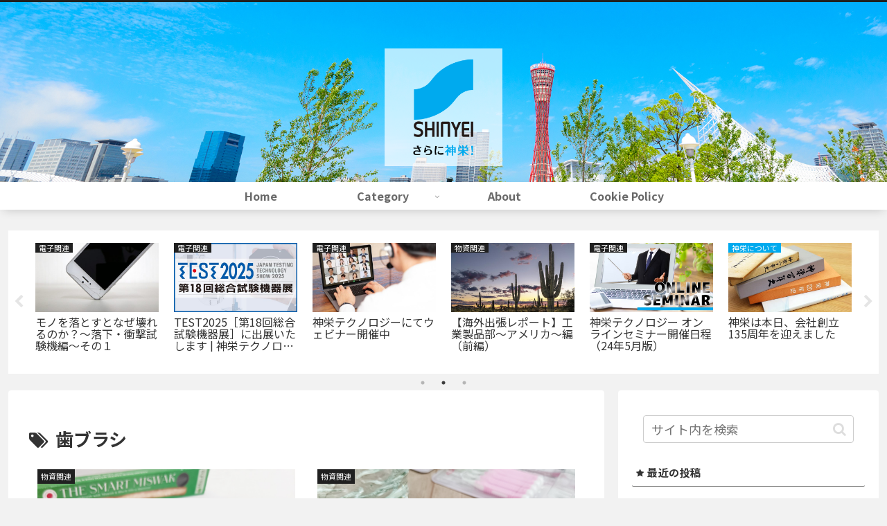

--- FILE ---
content_type: text/html; charset=UTF-8
request_url: https://www.sarani-shinyei.jp/tag/%E6%AD%AF%E3%83%96%E3%83%A9%E3%82%B7
body_size: 30116
content:
<!doctype html>
<html dir="ltr" lang="ja" prefix="og: https://ogp.me/ns#">

<head>
<meta charset="utf-8">
<meta name="viewport" content="width=device-width, initial-scale=1.0, viewport-fit=cover">
<meta name="referrer" content="no-referrer-when-downgrade">
<meta name="format-detection" content="telephone=no">


  
    <!-- Global site tag (gtag.js) - Google Analytics -->
    <script async src="https://www.googletagmanager.com/gtag/js?id=G-VZV8YZJ68G"></script>
    <script>
      window.dataLayer = window.dataLayer || [];
      function gtag(){dataLayer.push(arguments);}
      gtag('js', new Date());

      gtag('config', 'G-VZV8YZJ68G');
    </script>

  


  
  

  <!-- Other Analytics -->
<!-- Google tag (gtag.js) -->
<script async src="https://www.googletagmanager.com/gtag/js?id=G-VZV8YZJ68G"></script>
<script>
  window.dataLayer = window.dataLayer || [];
  function gtag(){dataLayer.push(arguments);}
  gtag('js', new Date());

  gtag('config', 'G-VZV8YZJ68G');
</script>
<!-- /Other Analytics -->
<!-- preconnect dns-prefetch -->
<link rel="preconnect dns-prefetch" href="//www.googletagmanager.com">
<link rel="preconnect dns-prefetch" href="//www.google-analytics.com">
<link rel="preconnect dns-prefetch" href="//ajax.googleapis.com">
<link rel="preconnect dns-prefetch" href="//cdnjs.cloudflare.com">
<link rel="preconnect dns-prefetch" href="//pagead2.googlesyndication.com">
<link rel="preconnect dns-prefetch" href="//googleads.g.doubleclick.net">
<link rel="preconnect dns-prefetch" href="//tpc.googlesyndication.com">
<link rel="preconnect dns-prefetch" href="//ad.doubleclick.net">
<link rel="preconnect dns-prefetch" href="//www.gstatic.com">
<link rel="preconnect dns-prefetch" href="//cse.google.com">
<link rel="preconnect dns-prefetch" href="//fonts.gstatic.com">
<link rel="preconnect dns-prefetch" href="//fonts.googleapis.com">
<link rel="preconnect dns-prefetch" href="//cms.quantserve.com">
<link rel="preconnect dns-prefetch" href="//secure.gravatar.com">
<link rel="preconnect dns-prefetch" href="//cdn.syndication.twimg.com">
<link rel="preconnect dns-prefetch" href="//cdn.jsdelivr.net">
<link rel="preconnect dns-prefetch" href="//images-fe.ssl-images-amazon.com">
<link rel="preconnect dns-prefetch" href="//completion.amazon.com">
<link rel="preconnect dns-prefetch" href="//m.media-amazon.com">
<link rel="preconnect dns-prefetch" href="//i.moshimo.com">
<link rel="preconnect dns-prefetch" href="//aml.valuecommerce.com">
<link rel="preconnect dns-prefetch" href="//dalc.valuecommerce.com">
<link rel="preconnect dns-prefetch" href="//dalb.valuecommerce.com">

<!-- Preload -->
<link rel="preload" as="font" type="font/woff" href="https://www.sarani-shinyei.jp/wp-content/themes/cocoon-master/webfonts/icomoon/fonts/icomoon.woff?v=2.6.8" crossorigin>
<link rel="preload" as="font" type="font/woff2" href="https://www.sarani-shinyei.jp/wp-content/themes/cocoon-master/webfonts/fontawesome/fonts/fontawesome-webfont.woff2?v=4.7.0" crossorigin>
<title>歯ブラシ - さらに神栄！</title>

		<!-- All in One SEO 4.8.1.1 - aioseo.com -->
	<meta name="robots" content="max-image-preview:large" />
	<link rel="canonical" href="https://www.sarani-shinyei.jp/tag/%e6%ad%af%e3%83%96%e3%83%a9%e3%82%b7" />
	<meta name="generator" content="All in One SEO (AIOSEO) 4.8.1.1" />
		<script type="application/ld+json" class="aioseo-schema">
			{"@context":"https:\/\/schema.org","@graph":[{"@type":"BreadcrumbList","@id":"https:\/\/www.sarani-shinyei.jp\/tag\/%E6%AD%AF%E3%83%96%E3%83%A9%E3%82%B7#breadcrumblist","itemListElement":[{"@type":"ListItem","@id":"https:\/\/www.sarani-shinyei.jp\/#listItem","position":1,"name":"\u5bb6","item":"https:\/\/www.sarani-shinyei.jp\/","nextItem":{"@type":"ListItem","@id":"https:\/\/www.sarani-shinyei.jp\/tag\/%e6%ad%af%e3%83%96%e3%83%a9%e3%82%b7#listItem","name":"\u6b6f\u30d6\u30e9\u30b7"}},{"@type":"ListItem","@id":"https:\/\/www.sarani-shinyei.jp\/tag\/%e6%ad%af%e3%83%96%e3%83%a9%e3%82%b7#listItem","position":2,"name":"\u6b6f\u30d6\u30e9\u30b7","previousItem":{"@type":"ListItem","@id":"https:\/\/www.sarani-shinyei.jp\/#listItem","name":"\u5bb6"}}]},{"@type":"CollectionPage","@id":"https:\/\/www.sarani-shinyei.jp\/tag\/%E6%AD%AF%E3%83%96%E3%83%A9%E3%82%B7#collectionpage","url":"https:\/\/www.sarani-shinyei.jp\/tag\/%E6%AD%AF%E3%83%96%E3%83%A9%E3%82%B7","name":"\u6b6f\u30d6\u30e9\u30b7 - \u3055\u3089\u306b\u795e\u6804\uff01","inLanguage":"ja","isPartOf":{"@id":"https:\/\/www.sarani-shinyei.jp\/#website"},"breadcrumb":{"@id":"https:\/\/www.sarani-shinyei.jp\/tag\/%E6%AD%AF%E3%83%96%E3%83%A9%E3%82%B7#breadcrumblist"}},{"@type":"Organization","@id":"https:\/\/www.sarani-shinyei.jp\/#organization","name":"\u3055\u3089\u306b\u795e\u6804\uff01","description":"\u795e\u6238\u306e\u5546\u793e \u795e\u6804\u306e\u767a\u4fe1\u30d6\u30ed\u30b0","url":"https:\/\/www.sarani-shinyei.jp\/"},{"@type":"WebSite","@id":"https:\/\/www.sarani-shinyei.jp\/#website","url":"https:\/\/www.sarani-shinyei.jp\/","name":"\u3055\u3089\u306b\u795e\u6804\uff01","description":"\u795e\u6238\u306e\u5546\u793e \u795e\u6804\u306e\u767a\u4fe1\u30d6\u30ed\u30b0","inLanguage":"ja","publisher":{"@id":"https:\/\/www.sarani-shinyei.jp\/#organization"}}]}
		</script>
		<!-- All in One SEO -->


<!-- OGP -->
<meta property="og:type" content="website">
<meta property="og:description" content="「歯ブラシ」の記事一覧です。">
<meta property="og:title" content="歯ブラシ">
<meta property="og:url" content="https://www.sarani-shinyei.jp/tag/%E6%AD%AF%E3%83%96%E3%83%A9%E3%82%B7">
<meta property="og:image" content="https://www.sarani-shinyei.jp/wp-content/uploads/2020/09/ogp.jpg">
<meta property="og:site_name" content="さらに神栄！">
<meta property="og:locale" content="ja_JP">
<meta property="article:published_time" content="2025-07-08T10:06:34+09:00" />
<meta property="article:modified_time" content="2025-07-24T13:01:02+09:00" />
<meta property="article:section" content="物資関連">
<meta property="article:tag" content="miswak">
<meta property="article:tag" content="イスラム">
<meta property="article:tag" content="ミスワク">
<meta property="article:tag" content="歯ブラシ">
<meta property="article:tag" content="商社">
<meta property="article:tag" content="物資">
<meta property="article:tag" content="神戸商社">
<meta property="article:tag" content="神栄">
<!-- /OGP -->

<!-- Twitter Card -->
<meta name="twitter:card" content="summary_large_image">
<meta property="twitter:description" content="「歯ブラシ」の記事一覧です。">
<meta property="twitter:title" content="歯ブラシ">
<meta property="twitter:url" content="https://www.sarani-shinyei.jp/tag/%E6%AD%AF%E3%83%96%E3%83%A9%E3%82%B7">
<meta name="twitter:image" content="https://www.sarani-shinyei.jp/wp-content/uploads/2020/09/ogp.jpg">
<meta name="twitter:domain" content="www.sarani-shinyei.jp">
<meta name="twitter:creator" content="@SHINYEI_KAISHA">
<meta name="twitter:site" content="@SHINYEI_KAISHA">
<!-- /Twitter Card -->
<link rel='dns-prefetch' href='//webfonts.sakura.ne.jp' />
<link rel='dns-prefetch' href='//ajax.googleapis.com' />
<link rel='dns-prefetch' href='//cdnjs.cloudflare.com' />
<link rel='dns-prefetch' href='//fonts.googleapis.com' />
<link rel='dns-prefetch' href='//s.w.org' />
<link rel="alternate" type="application/rss+xml" title="さらに神栄！ &raquo; フィード" href="https://www.sarani-shinyei.jp/feed" />
<link rel="alternate" type="application/rss+xml" title="さらに神栄！ &raquo; コメントフィード" href="https://www.sarani-shinyei.jp/comments/feed" />
<link rel="alternate" type="application/rss+xml" title="さらに神栄！ &raquo; 歯ブラシ タグのフィード" href="https://www.sarani-shinyei.jp/tag/%e6%ad%af%e3%83%96%e3%83%a9%e3%82%b7/feed" />
<link rel='stylesheet' id='wp-block-library-css'  href='https://www.sarani-shinyei.jp/wp-content/plugins/gutenberg/build/block-library/style.css?ver=1547793291&#038;fver=20190118063451' media='all' />
<link rel='stylesheet' id='fancybox-css'  href='https://www.sarani-shinyei.jp/wp-content/plugins/fancybox-for-wordpress/assets/css/fancybox.css?ver=1.3.4&#038;fver=20190118062936' media='all' />
<!--[if lt IE 9]>
<link rel='stylesheet' id='fancybox-ie-css'  href='https://www.sarani-shinyei.jp/wp-content/plugins/fancybox-for-wordpress/assets/css/fancybox.ie.css?ver=1.3.4' media='all' />
<![endif]-->
<link rel='stylesheet' id='math-captcha-frontend-css'  href='https://www.sarani-shinyei.jp/wp-content/plugins/wp-advanced-math-captcha/css/frontend.css?ver=5.4.16&#038;fver=20210128122558' media='all' />
<link rel='stylesheet' id='cocoon-style-css'  href='https://www.sarani-shinyei.jp/wp-content/themes/cocoon-master/style.css?ver=5.4.16&#038;fver=20240116015351' media='all' />
<link rel='stylesheet' id='cocoon-keyframes-css'  href='https://www.sarani-shinyei.jp/wp-content/themes/cocoon-master/keyframes.css?ver=5.4.16&#038;fver=20240116015351' media='all' />
<link rel='stylesheet' id='font-awesome-style-css'  href='https://www.sarani-shinyei.jp/wp-content/themes/cocoon-master/webfonts/fontawesome/css/font-awesome.min.css?ver=5.4.16&#038;fver=20240116015345' media='all' />
<link rel='stylesheet' id='icomoon-style-css'  href='https://www.sarani-shinyei.jp/wp-content/themes/cocoon-master/webfonts/icomoon/style.css?v=2.6.8&#038;ver=5.4.16&#038;fver=20240116015351' media='all' />
<link rel='stylesheet' id='lity-style-css'  href='https://www.sarani-shinyei.jp/wp-content/themes/cocoon-master/plugins/lity/dist/lity.min.css?ver=5.4.16&#038;fver=20240116015345' media='all' />
<link rel='stylesheet' id='slick-theme-style-css'  href='https://www.sarani-shinyei.jp/wp-content/themes/cocoon-master/plugins/slick/slick-theme.css?ver=5.4.16&#038;fver=20240116015345' media='all' />
<link rel='stylesheet' id='cocoon-skin-style-css'  href='https://www.sarani-shinyei.jp/wp-content/themes/cocoon-master/skins/skin-modernblack/style.css?ver=5.4.16&#038;fver=20240116015345' media='all' />
<style id='cocoon-skin-style-inline-css'>
.header{background-image:url(https://www.sarani-shinyei.jp/wp-content/uploads/2018/10/head01.jpg)}#header-container .navi,#navi .navi-in>.menu-header .sub-menu{background-color:#fff}#navi .navi-in a,#navi .navi-in a:hover{color:#696969}#navi .navi-in a:hover{background-color:rgba(255,255,255,.2)}.go-to-top .go-to-top-button{background-color:#0ae}.go-to-top .go-to-top-button{color:#fff}.appeal-in{min-height:200px}.cat-label.cat-label-27,.cat-link.cat-link-27,.cat-label.cat-label-592,.cat-link.cat-link-592,.cat-label.cat-label-593,.cat-link.cat-link-593{background-color:#0ae;color:#fff}.cat-label.cat-label-30,.cat-link.cat-link-30{background-color:F39870;color:#fff}.cat-label.cat-label-29,.cat-link.cat-link-29{background-color:DDC653;color:#fff}.cat-label.cat-label-31,.cat-link.cat-link-31{background-color:82A9CC;color:#fff}.main{width:860px}.main{padding-left:29px;padding-right:29px}.main{border-width:1px}.sidebar{width:376px}.wrap{width:1256px}@media screen and (max-width:1255px){.wrap{width:auto}.main,.sidebar,.sidebar-left .main,.sidebar-left .sidebar{margin:0 .5%}.main{width:67.4%}.sidebar{padding:1.5%;width:30%}.entry-card-thumb{width:38%}.entry-card-content{margin-left:40%}}.logo-header img{height:170px;width:auto}.logo-header img{width:170px;height:auto}.toc-checkbox{display:none}.toc-content{visibility:hidden;height:0;opacity:.2;transition:all 0.5s ease-out}.toc-checkbox:checked~.toc-content{visibility:visible;padding-top:.6em;height:100%;opacity:1}.toc-title::after{content:'[開く]';margin-left:.5em;cursor:pointer;font-size:.8em}.toc-title:hover::after{text-decoration:underline}.toc-checkbox:checked+.toc-title::after{content:'[閉じる]'}.eye-catch-wrap{justify-content:center}.eye-catch{width:100%}.eye-catch img,.eye-catch amp-img{width:100%;min-width:100%;display:block}#respond{inset:0;position:absolute;visibility:hidden}.entry-content>*,.demo .entry-content p{line-height:1.8}.entry-content>*,.mce-content-body>*,.article p,.demo .entry-content p,.article dl,.article ul,.article ol,.article blockquote,.article pre,.article table,.article .toc,.body .article,.body .column-wrap,.body .new-entry-cards,.body .popular-entry-cards,.body .navi-entry-cards,.body .box-menus,.body .ranking-item,.body .rss-entry-cards,.body .widget,.body .author-box,.body .blogcard-wrap,.body .login-user-only,.body .information-box,.body .question-box,.body .alert-box,.body .information,.body .question,.body .alert,.body .memo-box,.body .comment-box,.body .common-icon-box,.body .blank-box,.body .button-block,.body .micro-bottom,.body .caption-box,.body .tab-caption-box,.body .label-box,.body .toggle-wrap,.body .wp-block-image,.body .booklink-box,.body .kaerebalink-box,.body .tomarebalink-box,.body .product-item-box,.body .speech-wrap,.body .wp-block-categories,.body .wp-block-archives,.body .wp-block-archives-dropdown,.body .wp-block-calendar,.body .ad-area,.body .wp-block-gallery,.body .wp-block-audio,.body .wp-block-cover,.body .wp-block-file,.body .wp-block-media-text,.body .wp-block-video,.body .wp-block-buttons,.body .wp-block-columns,.body .wp-block-separator,.body .components-placeholder,.body .wp-block-search,.body .wp-block-social-links,.body .timeline-box,.body .blogcard-type,.body .btn-wrap,.body .btn-wrap a,.body .block-box,.body .wp-block-embed,.body .wp-block-group,.body .wp-block-table,.body .scrollable-table,.body .wp-block-separator,.body .wp-block,.body .video-container,.comment-area,.related-entries,.pager-post-navi,.comment-respond{margin-bottom:1.4em}.is-root-container>*{margin-bottom:1.4em!important}.article h2,.article h3,.article h4,.article h5,.article h6{margin-bottom:1.26em}@media screen and (max-width:480px){.body,.menu-content{font-size:16px}}@media screen and (max-width:781px){.wp-block-column{margin-bottom:1.4em}}@media screen and (max-width:834px){.column-wrap>div{margin-bottom:1.4em}}.article .micro-top{margin-bottom:.28em}.article .micro-bottom{margin-top:-1.26em}.article .micro-balloon{margin-bottom:.7em}.article .micro-bottom.micro-balloon{margin-top:-.98em}.blank-box.bb-key-color{border-color:#19448e}.iic-key-color li::before{color:#19448e}.blank-box.bb-tab.bb-key-color::before{background-color:#19448e}.tb-key-color .toggle-button{border:1px solid #19448e;background:#19448e;color:#fff}.tb-key-color .toggle-button::before{color:#ccc}.tb-key-color .toggle-checkbox:checked~.toggle-content{border-color:#19448e}.cb-key-color.caption-box{border-color:#19448e}.cb-key-color .caption-box-label{background-color:#19448e;color:#fff}.tcb-key-color .tab-caption-box-label{background-color:#19448e;color:#fff}.tcb-key-color .tab-caption-box-content{border-color:#19448e}.lb-key-color .label-box-content{border-color:#19448e}.mc-key-color{background-color:#19448e;color:#fff;border:none}.mc-key-color.micro-bottom::after{border-bottom-color:#19448e;border-top-color:transparent}.mc-key-color::before{border-top-color:transparent;border-bottom-color:transparent}.mc-key-color::after{border-top-color:#19448e}.btn-key-color,.btn-wrap.btn-wrap-key-color>a{background-color:#19448e}.has-text-color.has-key-color-color{color:#19448e}.has-background.has-key-color-background-color{background-color:#19448e}.body.article,body#tinymce.wp-editor{background-color:#fff}.body.article,.editor-post-title__block .editor-post-title__input,body#tinymce.wp-editor{color:#333}html .body .has-key-color-background-color{background-color:#19448e}html .body .has-key-color-color{color:#19448e}html .body .has-key-color-border-color{border-color:#19448e}html .body .btn-wrap.has-key-color-background-color>a{background-color:#19448e}html .body .btn-wrap.has-key-color-color>a{color:#19448e}html .body .btn-wrap.has-key-color-border-color>a{border-color:#19448e}html .body .bb-tab.has-key-color-border-color .bb-label{background-color:#19448e}html .body .toggle-wrap.has-key-color-border-color .toggle-button{background-color:#19448e}html .body .toggle-wrap.has-key-color-border-color .toggle-button,html .body .toggle-wrap.has-key-color-border-color .toggle-content{border-color:#19448e}html .body .toggle-wrap.has-key-color-background-color .toggle-content{background-color:#19448e}html .body .toggle-wrap.has-key-color-color .toggle-content{color:#19448e}html .body .iconlist-box.has-key-color-icon-color li::before{color:#19448e}.micro-text.has-key-color-color{color:#19448e}html .body .micro-balloon.has-key-color-color{color:#19448e}html .body .micro-balloon.has-key-color-background-color{background-color:#19448e;border-color:transparent}html .body .micro-balloon.has-key-color-background-color.micro-bottom::after{border-bottom-color:#19448e;border-top-color:transparent}html .body .micro-balloon.has-key-color-background-color::before{border-top-color:transparent;border-bottom-color:transparent}html .body .micro-balloon.has-key-color-background-color::after{border-top-color:#19448e}html .body .micro-balloon.has-border-color.has-key-color-border-color{border-color:#19448e}html .body .micro-balloon.micro-top.has-key-color-border-color::before{border-top-color:#19448e}html .body .micro-balloon.micro-bottom.has-key-color-border-color::before{border-bottom-color:#19448e}html .body .caption-box.has-key-color-border-color .box-label{background-color:#19448e}html .body .tab-caption-box.has-key-color-border-color .box-label{background-color:#19448e}html .body .tab-caption-box.has-key-color-border-color .box-content{border-color:#19448e}html .body .tab-caption-box.has-key-color-background-color .box-content{background-color:#19448e}html .body .tab-caption-box.has-key-color-color .box-content{color:#19448e}html .body .label-box.has-key-color-border-color .box-content{border-color:#19448e}html .body .label-box.has-key-color-background-color .box-content{background-color:#19448e}html .body .label-box.has-key-color-color .box-content{color:#19448e}html .body .speech-balloon.has-key-color-background-color{background-color:#19448e}html .body .speech-balloon.has-text-color.has-key-color-color{color:#19448e}html .body .speech-balloon.has-key-color-border-color{border-color:#19448e}html .body .sbp-l .speech-balloon.has-key-color-border-color::before{border-right-color:#19448e}html .body .sbp-r .speech-balloon.has-key-color-border-color::before{border-left-color:#19448e}html .body .sbp-l .speech-balloon.has-key-color-background-color::after{border-right-color:#19448e}html .body .sbp-r .speech-balloon.has-key-color-background-color::after{border-left-color:#19448e}html .body .sbs-line.sbp-r .speech-balloon.has-key-color-background-color{background-color:#19448e}html .body .sbs-line.sbp-r .speech-balloon.has-key-color-border-color{border-color:#19448e}html .body .speech-wraphtml .body .sbs-think .speech-balloon.has-key-color-border-color::before,html .body .speech-wrap.sbs-think .speech-balloon.has-key-color-border-color::after{border-color:#19448e}html .body .sbs-think .speech-balloon.has-key-color-background-color::before,html .body .sbs-think .speech-balloon.has-key-color-background-color::after{background-color:#19448e}html .body .sbs-think .speech-balloon.has-key-color-border-color::before{border-color:#19448e}html .body .timeline-box.has-key-color-point-color .timeline-item::before{background-color:#19448e}.has-key-color-border-color.is-style-accordion .faq-question{background-color:#19448e}html .body .has-key-color-question-color .faq-question-label{color:#19448e}html .body .has-key-color-question-color.has-border-color .faq-question-label{color:#19448e}html .body .has-key-color-answer-color .faq-answer-label{color:#19448e}html .body .is-style-square.has-key-color-question-color .faq-question-label{color:#fff;background-color:#19448e}html .body .is-style-square.has-key-color-answer-color .faq-answer-label{color:#fff;background-color:#19448e}html .body .has-red-background-color{background-color:#e60033}html .body .has-red-color{color:#e60033}html .body .has-red-border-color{border-color:#e60033}html .body .btn-wrap.has-red-background-color>a{background-color:#e60033}html .body .btn-wrap.has-red-color>a{color:#e60033}html .body .btn-wrap.has-red-border-color>a{border-color:#e60033}html .body .bb-tab.has-red-border-color .bb-label{background-color:#e60033}html .body .toggle-wrap.has-red-border-color .toggle-button{background-color:#e60033}html .body .toggle-wrap.has-red-border-color .toggle-button,html .body .toggle-wrap.has-red-border-color .toggle-content{border-color:#e60033}html .body .toggle-wrap.has-red-background-color .toggle-content{background-color:#e60033}html .body .toggle-wrap.has-red-color .toggle-content{color:#e60033}html .body .iconlist-box.has-red-icon-color li::before{color:#e60033}.micro-text.has-red-color{color:#e60033}html .body .micro-balloon.has-red-color{color:#e60033}html .body .micro-balloon.has-red-background-color{background-color:#e60033;border-color:transparent}html .body .micro-balloon.has-red-background-color.micro-bottom::after{border-bottom-color:#e60033;border-top-color:transparent}html .body .micro-balloon.has-red-background-color::before{border-top-color:transparent;border-bottom-color:transparent}html .body .micro-balloon.has-red-background-color::after{border-top-color:#e60033}html .body .micro-balloon.has-border-color.has-red-border-color{border-color:#e60033}html .body .micro-balloon.micro-top.has-red-border-color::before{border-top-color:#e60033}html .body .micro-balloon.micro-bottom.has-red-border-color::before{border-bottom-color:#e60033}html .body .caption-box.has-red-border-color .box-label{background-color:#e60033}html .body .tab-caption-box.has-red-border-color .box-label{background-color:#e60033}html .body .tab-caption-box.has-red-border-color .box-content{border-color:#e60033}html .body .tab-caption-box.has-red-background-color .box-content{background-color:#e60033}html .body .tab-caption-box.has-red-color .box-content{color:#e60033}html .body .label-box.has-red-border-color .box-content{border-color:#e60033}html .body .label-box.has-red-background-color .box-content{background-color:#e60033}html .body .label-box.has-red-color .box-content{color:#e60033}html .body .speech-balloon.has-red-background-color{background-color:#e60033}html .body .speech-balloon.has-text-color.has-red-color{color:#e60033}html .body .speech-balloon.has-red-border-color{border-color:#e60033}html .body .sbp-l .speech-balloon.has-red-border-color::before{border-right-color:#e60033}html .body .sbp-r .speech-balloon.has-red-border-color::before{border-left-color:#e60033}html .body .sbp-l .speech-balloon.has-red-background-color::after{border-right-color:#e60033}html .body .sbp-r .speech-balloon.has-red-background-color::after{border-left-color:#e60033}html .body .sbs-line.sbp-r .speech-balloon.has-red-background-color{background-color:#e60033}html .body .sbs-line.sbp-r .speech-balloon.has-red-border-color{border-color:#e60033}html .body .speech-wraphtml .body .sbs-think .speech-balloon.has-red-border-color::before,html .body .speech-wrap.sbs-think .speech-balloon.has-red-border-color::after{border-color:#e60033}html .body .sbs-think .speech-balloon.has-red-background-color::before,html .body .sbs-think .speech-balloon.has-red-background-color::after{background-color:#e60033}html .body .sbs-think .speech-balloon.has-red-border-color::before{border-color:#e60033}html .body .timeline-box.has-red-point-color .timeline-item::before{background-color:#e60033}.has-red-border-color.is-style-accordion .faq-question{background-color:#e60033}html .body .has-red-question-color .faq-question-label{color:#e60033}html .body .has-red-question-color.has-border-color .faq-question-label{color:#e60033}html .body .has-red-answer-color .faq-answer-label{color:#e60033}html .body .is-style-square.has-red-question-color .faq-question-label{color:#fff;background-color:#e60033}html .body .is-style-square.has-red-answer-color .faq-answer-label{color:#fff;background-color:#e60033}html .body .has-pink-background-color{background-color:#e95295}html .body .has-pink-color{color:#e95295}html .body .has-pink-border-color{border-color:#e95295}html .body .btn-wrap.has-pink-background-color>a{background-color:#e95295}html .body .btn-wrap.has-pink-color>a{color:#e95295}html .body .btn-wrap.has-pink-border-color>a{border-color:#e95295}html .body .bb-tab.has-pink-border-color .bb-label{background-color:#e95295}html .body .toggle-wrap.has-pink-border-color .toggle-button{background-color:#e95295}html .body .toggle-wrap.has-pink-border-color .toggle-button,html .body .toggle-wrap.has-pink-border-color .toggle-content{border-color:#e95295}html .body .toggle-wrap.has-pink-background-color .toggle-content{background-color:#e95295}html .body .toggle-wrap.has-pink-color .toggle-content{color:#e95295}html .body .iconlist-box.has-pink-icon-color li::before{color:#e95295}.micro-text.has-pink-color{color:#e95295}html .body .micro-balloon.has-pink-color{color:#e95295}html .body .micro-balloon.has-pink-background-color{background-color:#e95295;border-color:transparent}html .body .micro-balloon.has-pink-background-color.micro-bottom::after{border-bottom-color:#e95295;border-top-color:transparent}html .body .micro-balloon.has-pink-background-color::before{border-top-color:transparent;border-bottom-color:transparent}html .body .micro-balloon.has-pink-background-color::after{border-top-color:#e95295}html .body .micro-balloon.has-border-color.has-pink-border-color{border-color:#e95295}html .body .micro-balloon.micro-top.has-pink-border-color::before{border-top-color:#e95295}html .body .micro-balloon.micro-bottom.has-pink-border-color::before{border-bottom-color:#e95295}html .body .caption-box.has-pink-border-color .box-label{background-color:#e95295}html .body .tab-caption-box.has-pink-border-color .box-label{background-color:#e95295}html .body .tab-caption-box.has-pink-border-color .box-content{border-color:#e95295}html .body .tab-caption-box.has-pink-background-color .box-content{background-color:#e95295}html .body .tab-caption-box.has-pink-color .box-content{color:#e95295}html .body .label-box.has-pink-border-color .box-content{border-color:#e95295}html .body .label-box.has-pink-background-color .box-content{background-color:#e95295}html .body .label-box.has-pink-color .box-content{color:#e95295}html .body .speech-balloon.has-pink-background-color{background-color:#e95295}html .body .speech-balloon.has-text-color.has-pink-color{color:#e95295}html .body .speech-balloon.has-pink-border-color{border-color:#e95295}html .body .sbp-l .speech-balloon.has-pink-border-color::before{border-right-color:#e95295}html .body .sbp-r .speech-balloon.has-pink-border-color::before{border-left-color:#e95295}html .body .sbp-l .speech-balloon.has-pink-background-color::after{border-right-color:#e95295}html .body .sbp-r .speech-balloon.has-pink-background-color::after{border-left-color:#e95295}html .body .sbs-line.sbp-r .speech-balloon.has-pink-background-color{background-color:#e95295}html .body .sbs-line.sbp-r .speech-balloon.has-pink-border-color{border-color:#e95295}html .body .speech-wraphtml .body .sbs-think .speech-balloon.has-pink-border-color::before,html .body .speech-wrap.sbs-think .speech-balloon.has-pink-border-color::after{border-color:#e95295}html .body .sbs-think .speech-balloon.has-pink-background-color::before,html .body .sbs-think .speech-balloon.has-pink-background-color::after{background-color:#e95295}html .body .sbs-think .speech-balloon.has-pink-border-color::before{border-color:#e95295}html .body .timeline-box.has-pink-point-color .timeline-item::before{background-color:#e95295}.has-pink-border-color.is-style-accordion .faq-question{background-color:#e95295}html .body .has-pink-question-color .faq-question-label{color:#e95295}html .body .has-pink-question-color.has-border-color .faq-question-label{color:#e95295}html .body .has-pink-answer-color .faq-answer-label{color:#e95295}html .body .is-style-square.has-pink-question-color .faq-question-label{color:#fff;background-color:#e95295}html .body .is-style-square.has-pink-answer-color .faq-answer-label{color:#fff;background-color:#e95295}html .body .has-purple-background-color{background-color:#884898}html .body .has-purple-color{color:#884898}html .body .has-purple-border-color{border-color:#884898}html .body .btn-wrap.has-purple-background-color>a{background-color:#884898}html .body .btn-wrap.has-purple-color>a{color:#884898}html .body .btn-wrap.has-purple-border-color>a{border-color:#884898}html .body .bb-tab.has-purple-border-color .bb-label{background-color:#884898}html .body .toggle-wrap.has-purple-border-color .toggle-button{background-color:#884898}html .body .toggle-wrap.has-purple-border-color .toggle-button,html .body .toggle-wrap.has-purple-border-color .toggle-content{border-color:#884898}html .body .toggle-wrap.has-purple-background-color .toggle-content{background-color:#884898}html .body .toggle-wrap.has-purple-color .toggle-content{color:#884898}html .body .iconlist-box.has-purple-icon-color li::before{color:#884898}.micro-text.has-purple-color{color:#884898}html .body .micro-balloon.has-purple-color{color:#884898}html .body .micro-balloon.has-purple-background-color{background-color:#884898;border-color:transparent}html .body .micro-balloon.has-purple-background-color.micro-bottom::after{border-bottom-color:#884898;border-top-color:transparent}html .body .micro-balloon.has-purple-background-color::before{border-top-color:transparent;border-bottom-color:transparent}html .body .micro-balloon.has-purple-background-color::after{border-top-color:#884898}html .body .micro-balloon.has-border-color.has-purple-border-color{border-color:#884898}html .body .micro-balloon.micro-top.has-purple-border-color::before{border-top-color:#884898}html .body .micro-balloon.micro-bottom.has-purple-border-color::before{border-bottom-color:#884898}html .body .caption-box.has-purple-border-color .box-label{background-color:#884898}html .body .tab-caption-box.has-purple-border-color .box-label{background-color:#884898}html .body .tab-caption-box.has-purple-border-color .box-content{border-color:#884898}html .body .tab-caption-box.has-purple-background-color .box-content{background-color:#884898}html .body .tab-caption-box.has-purple-color .box-content{color:#884898}html .body .label-box.has-purple-border-color .box-content{border-color:#884898}html .body .label-box.has-purple-background-color .box-content{background-color:#884898}html .body .label-box.has-purple-color .box-content{color:#884898}html .body .speech-balloon.has-purple-background-color{background-color:#884898}html .body .speech-balloon.has-text-color.has-purple-color{color:#884898}html .body .speech-balloon.has-purple-border-color{border-color:#884898}html .body .sbp-l .speech-balloon.has-purple-border-color::before{border-right-color:#884898}html .body .sbp-r .speech-balloon.has-purple-border-color::before{border-left-color:#884898}html .body .sbp-l .speech-balloon.has-purple-background-color::after{border-right-color:#884898}html .body .sbp-r .speech-balloon.has-purple-background-color::after{border-left-color:#884898}html .body .sbs-line.sbp-r .speech-balloon.has-purple-background-color{background-color:#884898}html .body .sbs-line.sbp-r .speech-balloon.has-purple-border-color{border-color:#884898}html .body .speech-wraphtml .body .sbs-think .speech-balloon.has-purple-border-color::before,html .body .speech-wrap.sbs-think .speech-balloon.has-purple-border-color::after{border-color:#884898}html .body .sbs-think .speech-balloon.has-purple-background-color::before,html .body .sbs-think .speech-balloon.has-purple-background-color::after{background-color:#884898}html .body .sbs-think .speech-balloon.has-purple-border-color::before{border-color:#884898}html .body .timeline-box.has-purple-point-color .timeline-item::before{background-color:#884898}.has-purple-border-color.is-style-accordion .faq-question{background-color:#884898}html .body .has-purple-question-color .faq-question-label{color:#884898}html .body .has-purple-question-color.has-border-color .faq-question-label{color:#884898}html .body .has-purple-answer-color .faq-answer-label{color:#884898}html .body .is-style-square.has-purple-question-color .faq-question-label{color:#fff;background-color:#884898}html .body .is-style-square.has-purple-answer-color .faq-answer-label{color:#fff;background-color:#884898}html .body .has-deep-background-color{background-color:#55295b}html .body .has-deep-color{color:#55295b}html .body .has-deep-border-color{border-color:#55295b}html .body .btn-wrap.has-deep-background-color>a{background-color:#55295b}html .body .btn-wrap.has-deep-color>a{color:#55295b}html .body .btn-wrap.has-deep-border-color>a{border-color:#55295b}html .body .bb-tab.has-deep-border-color .bb-label{background-color:#55295b}html .body .toggle-wrap.has-deep-border-color .toggle-button{background-color:#55295b}html .body .toggle-wrap.has-deep-border-color .toggle-button,html .body .toggle-wrap.has-deep-border-color .toggle-content{border-color:#55295b}html .body .toggle-wrap.has-deep-background-color .toggle-content{background-color:#55295b}html .body .toggle-wrap.has-deep-color .toggle-content{color:#55295b}html .body .iconlist-box.has-deep-icon-color li::before{color:#55295b}.micro-text.has-deep-color{color:#55295b}html .body .micro-balloon.has-deep-color{color:#55295b}html .body .micro-balloon.has-deep-background-color{background-color:#55295b;border-color:transparent}html .body .micro-balloon.has-deep-background-color.micro-bottom::after{border-bottom-color:#55295b;border-top-color:transparent}html .body .micro-balloon.has-deep-background-color::before{border-top-color:transparent;border-bottom-color:transparent}html .body .micro-balloon.has-deep-background-color::after{border-top-color:#55295b}html .body .micro-balloon.has-border-color.has-deep-border-color{border-color:#55295b}html .body .micro-balloon.micro-top.has-deep-border-color::before{border-top-color:#55295b}html .body .micro-balloon.micro-bottom.has-deep-border-color::before{border-bottom-color:#55295b}html .body .caption-box.has-deep-border-color .box-label{background-color:#55295b}html .body .tab-caption-box.has-deep-border-color .box-label{background-color:#55295b}html .body .tab-caption-box.has-deep-border-color .box-content{border-color:#55295b}html .body .tab-caption-box.has-deep-background-color .box-content{background-color:#55295b}html .body .tab-caption-box.has-deep-color .box-content{color:#55295b}html .body .label-box.has-deep-border-color .box-content{border-color:#55295b}html .body .label-box.has-deep-background-color .box-content{background-color:#55295b}html .body .label-box.has-deep-color .box-content{color:#55295b}html .body .speech-balloon.has-deep-background-color{background-color:#55295b}html .body .speech-balloon.has-text-color.has-deep-color{color:#55295b}html .body .speech-balloon.has-deep-border-color{border-color:#55295b}html .body .sbp-l .speech-balloon.has-deep-border-color::before{border-right-color:#55295b}html .body .sbp-r .speech-balloon.has-deep-border-color::before{border-left-color:#55295b}html .body .sbp-l .speech-balloon.has-deep-background-color::after{border-right-color:#55295b}html .body .sbp-r .speech-balloon.has-deep-background-color::after{border-left-color:#55295b}html .body .sbs-line.sbp-r .speech-balloon.has-deep-background-color{background-color:#55295b}html .body .sbs-line.sbp-r .speech-balloon.has-deep-border-color{border-color:#55295b}html .body .speech-wraphtml .body .sbs-think .speech-balloon.has-deep-border-color::before,html .body .speech-wrap.sbs-think .speech-balloon.has-deep-border-color::after{border-color:#55295b}html .body .sbs-think .speech-balloon.has-deep-background-color::before,html .body .sbs-think .speech-balloon.has-deep-background-color::after{background-color:#55295b}html .body .sbs-think .speech-balloon.has-deep-border-color::before{border-color:#55295b}html .body .timeline-box.has-deep-point-color .timeline-item::before{background-color:#55295b}.has-deep-border-color.is-style-accordion .faq-question{background-color:#55295b}html .body .has-deep-question-color .faq-question-label{color:#55295b}html .body .has-deep-question-color.has-border-color .faq-question-label{color:#55295b}html .body .has-deep-answer-color .faq-answer-label{color:#55295b}html .body .is-style-square.has-deep-question-color .faq-question-label{color:#fff;background-color:#55295b}html .body .is-style-square.has-deep-answer-color .faq-answer-label{color:#fff;background-color:#55295b}html .body .has-indigo-background-color{background-color:#1e50a2}html .body .has-indigo-color{color:#1e50a2}html .body .has-indigo-border-color{border-color:#1e50a2}html .body .btn-wrap.has-indigo-background-color>a{background-color:#1e50a2}html .body .btn-wrap.has-indigo-color>a{color:#1e50a2}html .body .btn-wrap.has-indigo-border-color>a{border-color:#1e50a2}html .body .bb-tab.has-indigo-border-color .bb-label{background-color:#1e50a2}html .body .toggle-wrap.has-indigo-border-color .toggle-button{background-color:#1e50a2}html .body .toggle-wrap.has-indigo-border-color .toggle-button,html .body .toggle-wrap.has-indigo-border-color .toggle-content{border-color:#1e50a2}html .body .toggle-wrap.has-indigo-background-color .toggle-content{background-color:#1e50a2}html .body .toggle-wrap.has-indigo-color .toggle-content{color:#1e50a2}html .body .iconlist-box.has-indigo-icon-color li::before{color:#1e50a2}.micro-text.has-indigo-color{color:#1e50a2}html .body .micro-balloon.has-indigo-color{color:#1e50a2}html .body .micro-balloon.has-indigo-background-color{background-color:#1e50a2;border-color:transparent}html .body .micro-balloon.has-indigo-background-color.micro-bottom::after{border-bottom-color:#1e50a2;border-top-color:transparent}html .body .micro-balloon.has-indigo-background-color::before{border-top-color:transparent;border-bottom-color:transparent}html .body .micro-balloon.has-indigo-background-color::after{border-top-color:#1e50a2}html .body .micro-balloon.has-border-color.has-indigo-border-color{border-color:#1e50a2}html .body .micro-balloon.micro-top.has-indigo-border-color::before{border-top-color:#1e50a2}html .body .micro-balloon.micro-bottom.has-indigo-border-color::before{border-bottom-color:#1e50a2}html .body .caption-box.has-indigo-border-color .box-label{background-color:#1e50a2}html .body .tab-caption-box.has-indigo-border-color .box-label{background-color:#1e50a2}html .body .tab-caption-box.has-indigo-border-color .box-content{border-color:#1e50a2}html .body .tab-caption-box.has-indigo-background-color .box-content{background-color:#1e50a2}html .body .tab-caption-box.has-indigo-color .box-content{color:#1e50a2}html .body .label-box.has-indigo-border-color .box-content{border-color:#1e50a2}html .body .label-box.has-indigo-background-color .box-content{background-color:#1e50a2}html .body .label-box.has-indigo-color .box-content{color:#1e50a2}html .body .speech-balloon.has-indigo-background-color{background-color:#1e50a2}html .body .speech-balloon.has-text-color.has-indigo-color{color:#1e50a2}html .body .speech-balloon.has-indigo-border-color{border-color:#1e50a2}html .body .sbp-l .speech-balloon.has-indigo-border-color::before{border-right-color:#1e50a2}html .body .sbp-r .speech-balloon.has-indigo-border-color::before{border-left-color:#1e50a2}html .body .sbp-l .speech-balloon.has-indigo-background-color::after{border-right-color:#1e50a2}html .body .sbp-r .speech-balloon.has-indigo-background-color::after{border-left-color:#1e50a2}html .body .sbs-line.sbp-r .speech-balloon.has-indigo-background-color{background-color:#1e50a2}html .body .sbs-line.sbp-r .speech-balloon.has-indigo-border-color{border-color:#1e50a2}html .body .speech-wraphtml .body .sbs-think .speech-balloon.has-indigo-border-color::before,html .body .speech-wrap.sbs-think .speech-balloon.has-indigo-border-color::after{border-color:#1e50a2}html .body .sbs-think .speech-balloon.has-indigo-background-color::before,html .body .sbs-think .speech-balloon.has-indigo-background-color::after{background-color:#1e50a2}html .body .sbs-think .speech-balloon.has-indigo-border-color::before{border-color:#1e50a2}html .body .timeline-box.has-indigo-point-color .timeline-item::before{background-color:#1e50a2}.has-indigo-border-color.is-style-accordion .faq-question{background-color:#1e50a2}html .body .has-indigo-question-color .faq-question-label{color:#1e50a2}html .body .has-indigo-question-color.has-border-color .faq-question-label{color:#1e50a2}html .body .has-indigo-answer-color .faq-answer-label{color:#1e50a2}html .body .is-style-square.has-indigo-question-color .faq-question-label{color:#fff;background-color:#1e50a2}html .body .is-style-square.has-indigo-answer-color .faq-answer-label{color:#fff;background-color:#1e50a2}html .body .has-blue-background-color{background-color:#0095d9}html .body .has-blue-color{color:#0095d9}html .body .has-blue-border-color{border-color:#0095d9}html .body .btn-wrap.has-blue-background-color>a{background-color:#0095d9}html .body .btn-wrap.has-blue-color>a{color:#0095d9}html .body .btn-wrap.has-blue-border-color>a{border-color:#0095d9}html .body .bb-tab.has-blue-border-color .bb-label{background-color:#0095d9}html .body .toggle-wrap.has-blue-border-color .toggle-button{background-color:#0095d9}html .body .toggle-wrap.has-blue-border-color .toggle-button,html .body .toggle-wrap.has-blue-border-color .toggle-content{border-color:#0095d9}html .body .toggle-wrap.has-blue-background-color .toggle-content{background-color:#0095d9}html .body .toggle-wrap.has-blue-color .toggle-content{color:#0095d9}html .body .iconlist-box.has-blue-icon-color li::before{color:#0095d9}.micro-text.has-blue-color{color:#0095d9}html .body .micro-balloon.has-blue-color{color:#0095d9}html .body .micro-balloon.has-blue-background-color{background-color:#0095d9;border-color:transparent}html .body .micro-balloon.has-blue-background-color.micro-bottom::after{border-bottom-color:#0095d9;border-top-color:transparent}html .body .micro-balloon.has-blue-background-color::before{border-top-color:transparent;border-bottom-color:transparent}html .body .micro-balloon.has-blue-background-color::after{border-top-color:#0095d9}html .body .micro-balloon.has-border-color.has-blue-border-color{border-color:#0095d9}html .body .micro-balloon.micro-top.has-blue-border-color::before{border-top-color:#0095d9}html .body .micro-balloon.micro-bottom.has-blue-border-color::before{border-bottom-color:#0095d9}html .body .caption-box.has-blue-border-color .box-label{background-color:#0095d9}html .body .tab-caption-box.has-blue-border-color .box-label{background-color:#0095d9}html .body .tab-caption-box.has-blue-border-color .box-content{border-color:#0095d9}html .body .tab-caption-box.has-blue-background-color .box-content{background-color:#0095d9}html .body .tab-caption-box.has-blue-color .box-content{color:#0095d9}html .body .label-box.has-blue-border-color .box-content{border-color:#0095d9}html .body .label-box.has-blue-background-color .box-content{background-color:#0095d9}html .body .label-box.has-blue-color .box-content{color:#0095d9}html .body .speech-balloon.has-blue-background-color{background-color:#0095d9}html .body .speech-balloon.has-text-color.has-blue-color{color:#0095d9}html .body .speech-balloon.has-blue-border-color{border-color:#0095d9}html .body .sbp-l .speech-balloon.has-blue-border-color::before{border-right-color:#0095d9}html .body .sbp-r .speech-balloon.has-blue-border-color::before{border-left-color:#0095d9}html .body .sbp-l .speech-balloon.has-blue-background-color::after{border-right-color:#0095d9}html .body .sbp-r .speech-balloon.has-blue-background-color::after{border-left-color:#0095d9}html .body .sbs-line.sbp-r .speech-balloon.has-blue-background-color{background-color:#0095d9}html .body .sbs-line.sbp-r .speech-balloon.has-blue-border-color{border-color:#0095d9}html .body .speech-wraphtml .body .sbs-think .speech-balloon.has-blue-border-color::before,html .body .speech-wrap.sbs-think .speech-balloon.has-blue-border-color::after{border-color:#0095d9}html .body .sbs-think .speech-balloon.has-blue-background-color::before,html .body .sbs-think .speech-balloon.has-blue-background-color::after{background-color:#0095d9}html .body .sbs-think .speech-balloon.has-blue-border-color::before{border-color:#0095d9}html .body .timeline-box.has-blue-point-color .timeline-item::before{background-color:#0095d9}.has-blue-border-color.is-style-accordion .faq-question{background-color:#0095d9}html .body .has-blue-question-color .faq-question-label{color:#0095d9}html .body .has-blue-question-color.has-border-color .faq-question-label{color:#0095d9}html .body .has-blue-answer-color .faq-answer-label{color:#0095d9}html .body .is-style-square.has-blue-question-color .faq-question-label{color:#fff;background-color:#0095d9}html .body .is-style-square.has-blue-answer-color .faq-answer-label{color:#fff;background-color:#0095d9}html .body .has-light-blue-background-color{background-color:#2ca9e1}html .body .has-light-blue-color{color:#2ca9e1}html .body .has-light-blue-border-color{border-color:#2ca9e1}html .body .btn-wrap.has-light-blue-background-color>a{background-color:#2ca9e1}html .body .btn-wrap.has-light-blue-color>a{color:#2ca9e1}html .body .btn-wrap.has-light-blue-border-color>a{border-color:#2ca9e1}html .body .bb-tab.has-light-blue-border-color .bb-label{background-color:#2ca9e1}html .body .toggle-wrap.has-light-blue-border-color .toggle-button{background-color:#2ca9e1}html .body .toggle-wrap.has-light-blue-border-color .toggle-button,html .body .toggle-wrap.has-light-blue-border-color .toggle-content{border-color:#2ca9e1}html .body .toggle-wrap.has-light-blue-background-color .toggle-content{background-color:#2ca9e1}html .body .toggle-wrap.has-light-blue-color .toggle-content{color:#2ca9e1}html .body .iconlist-box.has-light-blue-icon-color li::before{color:#2ca9e1}.micro-text.has-light-blue-color{color:#2ca9e1}html .body .micro-balloon.has-light-blue-color{color:#2ca9e1}html .body .micro-balloon.has-light-blue-background-color{background-color:#2ca9e1;border-color:transparent}html .body .micro-balloon.has-light-blue-background-color.micro-bottom::after{border-bottom-color:#2ca9e1;border-top-color:transparent}html .body .micro-balloon.has-light-blue-background-color::before{border-top-color:transparent;border-bottom-color:transparent}html .body .micro-balloon.has-light-blue-background-color::after{border-top-color:#2ca9e1}html .body .micro-balloon.has-border-color.has-light-blue-border-color{border-color:#2ca9e1}html .body .micro-balloon.micro-top.has-light-blue-border-color::before{border-top-color:#2ca9e1}html .body .micro-balloon.micro-bottom.has-light-blue-border-color::before{border-bottom-color:#2ca9e1}html .body .caption-box.has-light-blue-border-color .box-label{background-color:#2ca9e1}html .body .tab-caption-box.has-light-blue-border-color .box-label{background-color:#2ca9e1}html .body .tab-caption-box.has-light-blue-border-color .box-content{border-color:#2ca9e1}html .body .tab-caption-box.has-light-blue-background-color .box-content{background-color:#2ca9e1}html .body .tab-caption-box.has-light-blue-color .box-content{color:#2ca9e1}html .body .label-box.has-light-blue-border-color .box-content{border-color:#2ca9e1}html .body .label-box.has-light-blue-background-color .box-content{background-color:#2ca9e1}html .body .label-box.has-light-blue-color .box-content{color:#2ca9e1}html .body .speech-balloon.has-light-blue-background-color{background-color:#2ca9e1}html .body .speech-balloon.has-text-color.has-light-blue-color{color:#2ca9e1}html .body .speech-balloon.has-light-blue-border-color{border-color:#2ca9e1}html .body .sbp-l .speech-balloon.has-light-blue-border-color::before{border-right-color:#2ca9e1}html .body .sbp-r .speech-balloon.has-light-blue-border-color::before{border-left-color:#2ca9e1}html .body .sbp-l .speech-balloon.has-light-blue-background-color::after{border-right-color:#2ca9e1}html .body .sbp-r .speech-balloon.has-light-blue-background-color::after{border-left-color:#2ca9e1}html .body .sbs-line.sbp-r .speech-balloon.has-light-blue-background-color{background-color:#2ca9e1}html .body .sbs-line.sbp-r .speech-balloon.has-light-blue-border-color{border-color:#2ca9e1}html .body .speech-wraphtml .body .sbs-think .speech-balloon.has-light-blue-border-color::before,html .body .speech-wrap.sbs-think .speech-balloon.has-light-blue-border-color::after{border-color:#2ca9e1}html .body .sbs-think .speech-balloon.has-light-blue-background-color::before,html .body .sbs-think .speech-balloon.has-light-blue-background-color::after{background-color:#2ca9e1}html .body .sbs-think .speech-balloon.has-light-blue-border-color::before{border-color:#2ca9e1}html .body .timeline-box.has-light-blue-point-color .timeline-item::before{background-color:#2ca9e1}.has-light-blue-border-color.is-style-accordion .faq-question{background-color:#2ca9e1}html .body .has-light-blue-question-color .faq-question-label{color:#2ca9e1}html .body .has-light-blue-question-color.has-border-color .faq-question-label{color:#2ca9e1}html .body .has-light-blue-answer-color .faq-answer-label{color:#2ca9e1}html .body .is-style-square.has-light-blue-question-color .faq-question-label{color:#fff;background-color:#2ca9e1}html .body .is-style-square.has-light-blue-answer-color .faq-answer-label{color:#fff;background-color:#2ca9e1}html .body .has-cyan-background-color{background-color:#00a3af}html .body .has-cyan-color{color:#00a3af}html .body .has-cyan-border-color{border-color:#00a3af}html .body .btn-wrap.has-cyan-background-color>a{background-color:#00a3af}html .body .btn-wrap.has-cyan-color>a{color:#00a3af}html .body .btn-wrap.has-cyan-border-color>a{border-color:#00a3af}html .body .bb-tab.has-cyan-border-color .bb-label{background-color:#00a3af}html .body .toggle-wrap.has-cyan-border-color .toggle-button{background-color:#00a3af}html .body .toggle-wrap.has-cyan-border-color .toggle-button,html .body .toggle-wrap.has-cyan-border-color .toggle-content{border-color:#00a3af}html .body .toggle-wrap.has-cyan-background-color .toggle-content{background-color:#00a3af}html .body .toggle-wrap.has-cyan-color .toggle-content{color:#00a3af}html .body .iconlist-box.has-cyan-icon-color li::before{color:#00a3af}.micro-text.has-cyan-color{color:#00a3af}html .body .micro-balloon.has-cyan-color{color:#00a3af}html .body .micro-balloon.has-cyan-background-color{background-color:#00a3af;border-color:transparent}html .body .micro-balloon.has-cyan-background-color.micro-bottom::after{border-bottom-color:#00a3af;border-top-color:transparent}html .body .micro-balloon.has-cyan-background-color::before{border-top-color:transparent;border-bottom-color:transparent}html .body .micro-balloon.has-cyan-background-color::after{border-top-color:#00a3af}html .body .micro-balloon.has-border-color.has-cyan-border-color{border-color:#00a3af}html .body .micro-balloon.micro-top.has-cyan-border-color::before{border-top-color:#00a3af}html .body .micro-balloon.micro-bottom.has-cyan-border-color::before{border-bottom-color:#00a3af}html .body .caption-box.has-cyan-border-color .box-label{background-color:#00a3af}html .body .tab-caption-box.has-cyan-border-color .box-label{background-color:#00a3af}html .body .tab-caption-box.has-cyan-border-color .box-content{border-color:#00a3af}html .body .tab-caption-box.has-cyan-background-color .box-content{background-color:#00a3af}html .body .tab-caption-box.has-cyan-color .box-content{color:#00a3af}html .body .label-box.has-cyan-border-color .box-content{border-color:#00a3af}html .body .label-box.has-cyan-background-color .box-content{background-color:#00a3af}html .body .label-box.has-cyan-color .box-content{color:#00a3af}html .body .speech-balloon.has-cyan-background-color{background-color:#00a3af}html .body .speech-balloon.has-text-color.has-cyan-color{color:#00a3af}html .body .speech-balloon.has-cyan-border-color{border-color:#00a3af}html .body .sbp-l .speech-balloon.has-cyan-border-color::before{border-right-color:#00a3af}html .body .sbp-r .speech-balloon.has-cyan-border-color::before{border-left-color:#00a3af}html .body .sbp-l .speech-balloon.has-cyan-background-color::after{border-right-color:#00a3af}html .body .sbp-r .speech-balloon.has-cyan-background-color::after{border-left-color:#00a3af}html .body .sbs-line.sbp-r .speech-balloon.has-cyan-background-color{background-color:#00a3af}html .body .sbs-line.sbp-r .speech-balloon.has-cyan-border-color{border-color:#00a3af}html .body .speech-wraphtml .body .sbs-think .speech-balloon.has-cyan-border-color::before,html .body .speech-wrap.sbs-think .speech-balloon.has-cyan-border-color::after{border-color:#00a3af}html .body .sbs-think .speech-balloon.has-cyan-background-color::before,html .body .sbs-think .speech-balloon.has-cyan-background-color::after{background-color:#00a3af}html .body .sbs-think .speech-balloon.has-cyan-border-color::before{border-color:#00a3af}html .body .timeline-box.has-cyan-point-color .timeline-item::before{background-color:#00a3af}.has-cyan-border-color.is-style-accordion .faq-question{background-color:#00a3af}html .body .has-cyan-question-color .faq-question-label{color:#00a3af}html .body .has-cyan-question-color.has-border-color .faq-question-label{color:#00a3af}html .body .has-cyan-answer-color .faq-answer-label{color:#00a3af}html .body .is-style-square.has-cyan-question-color .faq-question-label{color:#fff;background-color:#00a3af}html .body .is-style-square.has-cyan-answer-color .faq-answer-label{color:#fff;background-color:#00a3af}html .body .has-teal-background-color{background-color:#007b43}html .body .has-teal-color{color:#007b43}html .body .has-teal-border-color{border-color:#007b43}html .body .btn-wrap.has-teal-background-color>a{background-color:#007b43}html .body .btn-wrap.has-teal-color>a{color:#007b43}html .body .btn-wrap.has-teal-border-color>a{border-color:#007b43}html .body .bb-tab.has-teal-border-color .bb-label{background-color:#007b43}html .body .toggle-wrap.has-teal-border-color .toggle-button{background-color:#007b43}html .body .toggle-wrap.has-teal-border-color .toggle-button,html .body .toggle-wrap.has-teal-border-color .toggle-content{border-color:#007b43}html .body .toggle-wrap.has-teal-background-color .toggle-content{background-color:#007b43}html .body .toggle-wrap.has-teal-color .toggle-content{color:#007b43}html .body .iconlist-box.has-teal-icon-color li::before{color:#007b43}.micro-text.has-teal-color{color:#007b43}html .body .micro-balloon.has-teal-color{color:#007b43}html .body .micro-balloon.has-teal-background-color{background-color:#007b43;border-color:transparent}html .body .micro-balloon.has-teal-background-color.micro-bottom::after{border-bottom-color:#007b43;border-top-color:transparent}html .body .micro-balloon.has-teal-background-color::before{border-top-color:transparent;border-bottom-color:transparent}html .body .micro-balloon.has-teal-background-color::after{border-top-color:#007b43}html .body .micro-balloon.has-border-color.has-teal-border-color{border-color:#007b43}html .body .micro-balloon.micro-top.has-teal-border-color::before{border-top-color:#007b43}html .body .micro-balloon.micro-bottom.has-teal-border-color::before{border-bottom-color:#007b43}html .body .caption-box.has-teal-border-color .box-label{background-color:#007b43}html .body .tab-caption-box.has-teal-border-color .box-label{background-color:#007b43}html .body .tab-caption-box.has-teal-border-color .box-content{border-color:#007b43}html .body .tab-caption-box.has-teal-background-color .box-content{background-color:#007b43}html .body .tab-caption-box.has-teal-color .box-content{color:#007b43}html .body .label-box.has-teal-border-color .box-content{border-color:#007b43}html .body .label-box.has-teal-background-color .box-content{background-color:#007b43}html .body .label-box.has-teal-color .box-content{color:#007b43}html .body .speech-balloon.has-teal-background-color{background-color:#007b43}html .body .speech-balloon.has-text-color.has-teal-color{color:#007b43}html .body .speech-balloon.has-teal-border-color{border-color:#007b43}html .body .sbp-l .speech-balloon.has-teal-border-color::before{border-right-color:#007b43}html .body .sbp-r .speech-balloon.has-teal-border-color::before{border-left-color:#007b43}html .body .sbp-l .speech-balloon.has-teal-background-color::after{border-right-color:#007b43}html .body .sbp-r .speech-balloon.has-teal-background-color::after{border-left-color:#007b43}html .body .sbs-line.sbp-r .speech-balloon.has-teal-background-color{background-color:#007b43}html .body .sbs-line.sbp-r .speech-balloon.has-teal-border-color{border-color:#007b43}html .body .speech-wraphtml .body .sbs-think .speech-balloon.has-teal-border-color::before,html .body .speech-wrap.sbs-think .speech-balloon.has-teal-border-color::after{border-color:#007b43}html .body .sbs-think .speech-balloon.has-teal-background-color::before,html .body .sbs-think .speech-balloon.has-teal-background-color::after{background-color:#007b43}html .body .sbs-think .speech-balloon.has-teal-border-color::before{border-color:#007b43}html .body .timeline-box.has-teal-point-color .timeline-item::before{background-color:#007b43}.has-teal-border-color.is-style-accordion .faq-question{background-color:#007b43}html .body .has-teal-question-color .faq-question-label{color:#007b43}html .body .has-teal-question-color.has-border-color .faq-question-label{color:#007b43}html .body .has-teal-answer-color .faq-answer-label{color:#007b43}html .body .is-style-square.has-teal-question-color .faq-question-label{color:#fff;background-color:#007b43}html .body .is-style-square.has-teal-answer-color .faq-answer-label{color:#fff;background-color:#007b43}html .body .has-green-background-color{background-color:#3eb370}html .body .has-green-color{color:#3eb370}html .body .has-green-border-color{border-color:#3eb370}html .body .btn-wrap.has-green-background-color>a{background-color:#3eb370}html .body .btn-wrap.has-green-color>a{color:#3eb370}html .body .btn-wrap.has-green-border-color>a{border-color:#3eb370}html .body .bb-tab.has-green-border-color .bb-label{background-color:#3eb370}html .body .toggle-wrap.has-green-border-color .toggle-button{background-color:#3eb370}html .body .toggle-wrap.has-green-border-color .toggle-button,html .body .toggle-wrap.has-green-border-color .toggle-content{border-color:#3eb370}html .body .toggle-wrap.has-green-background-color .toggle-content{background-color:#3eb370}html .body .toggle-wrap.has-green-color .toggle-content{color:#3eb370}html .body .iconlist-box.has-green-icon-color li::before{color:#3eb370}.micro-text.has-green-color{color:#3eb370}html .body .micro-balloon.has-green-color{color:#3eb370}html .body .micro-balloon.has-green-background-color{background-color:#3eb370;border-color:transparent}html .body .micro-balloon.has-green-background-color.micro-bottom::after{border-bottom-color:#3eb370;border-top-color:transparent}html .body .micro-balloon.has-green-background-color::before{border-top-color:transparent;border-bottom-color:transparent}html .body .micro-balloon.has-green-background-color::after{border-top-color:#3eb370}html .body .micro-balloon.has-border-color.has-green-border-color{border-color:#3eb370}html .body .micro-balloon.micro-top.has-green-border-color::before{border-top-color:#3eb370}html .body .micro-balloon.micro-bottom.has-green-border-color::before{border-bottom-color:#3eb370}html .body .caption-box.has-green-border-color .box-label{background-color:#3eb370}html .body .tab-caption-box.has-green-border-color .box-label{background-color:#3eb370}html .body .tab-caption-box.has-green-border-color .box-content{border-color:#3eb370}html .body .tab-caption-box.has-green-background-color .box-content{background-color:#3eb370}html .body .tab-caption-box.has-green-color .box-content{color:#3eb370}html .body .label-box.has-green-border-color .box-content{border-color:#3eb370}html .body .label-box.has-green-background-color .box-content{background-color:#3eb370}html .body .label-box.has-green-color .box-content{color:#3eb370}html .body .speech-balloon.has-green-background-color{background-color:#3eb370}html .body .speech-balloon.has-text-color.has-green-color{color:#3eb370}html .body .speech-balloon.has-green-border-color{border-color:#3eb370}html .body .sbp-l .speech-balloon.has-green-border-color::before{border-right-color:#3eb370}html .body .sbp-r .speech-balloon.has-green-border-color::before{border-left-color:#3eb370}html .body .sbp-l .speech-balloon.has-green-background-color::after{border-right-color:#3eb370}html .body .sbp-r .speech-balloon.has-green-background-color::after{border-left-color:#3eb370}html .body .sbs-line.sbp-r .speech-balloon.has-green-background-color{background-color:#3eb370}html .body .sbs-line.sbp-r .speech-balloon.has-green-border-color{border-color:#3eb370}html .body .speech-wraphtml .body .sbs-think .speech-balloon.has-green-border-color::before,html .body .speech-wrap.sbs-think .speech-balloon.has-green-border-color::after{border-color:#3eb370}html .body .sbs-think .speech-balloon.has-green-background-color::before,html .body .sbs-think .speech-balloon.has-green-background-color::after{background-color:#3eb370}html .body .sbs-think .speech-balloon.has-green-border-color::before{border-color:#3eb370}html .body .timeline-box.has-green-point-color .timeline-item::before{background-color:#3eb370}.has-green-border-color.is-style-accordion .faq-question{background-color:#3eb370}html .body .has-green-question-color .faq-question-label{color:#3eb370}html .body .has-green-question-color.has-border-color .faq-question-label{color:#3eb370}html .body .has-green-answer-color .faq-answer-label{color:#3eb370}html .body .is-style-square.has-green-question-color .faq-question-label{color:#fff;background-color:#3eb370}html .body .is-style-square.has-green-answer-color .faq-answer-label{color:#fff;background-color:#3eb370}html .body .has-light-green-background-color{background-color:#8bc34a}html .body .has-light-green-color{color:#8bc34a}html .body .has-light-green-border-color{border-color:#8bc34a}html .body .btn-wrap.has-light-green-background-color>a{background-color:#8bc34a}html .body .btn-wrap.has-light-green-color>a{color:#8bc34a}html .body .btn-wrap.has-light-green-border-color>a{border-color:#8bc34a}html .body .bb-tab.has-light-green-border-color .bb-label{background-color:#8bc34a}html .body .toggle-wrap.has-light-green-border-color .toggle-button{background-color:#8bc34a}html .body .toggle-wrap.has-light-green-border-color .toggle-button,html .body .toggle-wrap.has-light-green-border-color .toggle-content{border-color:#8bc34a}html .body .toggle-wrap.has-light-green-background-color .toggle-content{background-color:#8bc34a}html .body .toggle-wrap.has-light-green-color .toggle-content{color:#8bc34a}html .body .iconlist-box.has-light-green-icon-color li::before{color:#8bc34a}.micro-text.has-light-green-color{color:#8bc34a}html .body .micro-balloon.has-light-green-color{color:#8bc34a}html .body .micro-balloon.has-light-green-background-color{background-color:#8bc34a;border-color:transparent}html .body .micro-balloon.has-light-green-background-color.micro-bottom::after{border-bottom-color:#8bc34a;border-top-color:transparent}html .body .micro-balloon.has-light-green-background-color::before{border-top-color:transparent;border-bottom-color:transparent}html .body .micro-balloon.has-light-green-background-color::after{border-top-color:#8bc34a}html .body .micro-balloon.has-border-color.has-light-green-border-color{border-color:#8bc34a}html .body .micro-balloon.micro-top.has-light-green-border-color::before{border-top-color:#8bc34a}html .body .micro-balloon.micro-bottom.has-light-green-border-color::before{border-bottom-color:#8bc34a}html .body .caption-box.has-light-green-border-color .box-label{background-color:#8bc34a}html .body .tab-caption-box.has-light-green-border-color .box-label{background-color:#8bc34a}html .body .tab-caption-box.has-light-green-border-color .box-content{border-color:#8bc34a}html .body .tab-caption-box.has-light-green-background-color .box-content{background-color:#8bc34a}html .body .tab-caption-box.has-light-green-color .box-content{color:#8bc34a}html .body .label-box.has-light-green-border-color .box-content{border-color:#8bc34a}html .body .label-box.has-light-green-background-color .box-content{background-color:#8bc34a}html .body .label-box.has-light-green-color .box-content{color:#8bc34a}html .body .speech-balloon.has-light-green-background-color{background-color:#8bc34a}html .body .speech-balloon.has-text-color.has-light-green-color{color:#8bc34a}html .body .speech-balloon.has-light-green-border-color{border-color:#8bc34a}html .body .sbp-l .speech-balloon.has-light-green-border-color::before{border-right-color:#8bc34a}html .body .sbp-r .speech-balloon.has-light-green-border-color::before{border-left-color:#8bc34a}html .body .sbp-l .speech-balloon.has-light-green-background-color::after{border-right-color:#8bc34a}html .body .sbp-r .speech-balloon.has-light-green-background-color::after{border-left-color:#8bc34a}html .body .sbs-line.sbp-r .speech-balloon.has-light-green-background-color{background-color:#8bc34a}html .body .sbs-line.sbp-r .speech-balloon.has-light-green-border-color{border-color:#8bc34a}html .body .speech-wraphtml .body .sbs-think .speech-balloon.has-light-green-border-color::before,html .body .speech-wrap.sbs-think .speech-balloon.has-light-green-border-color::after{border-color:#8bc34a}html .body .sbs-think .speech-balloon.has-light-green-background-color::before,html .body .sbs-think .speech-balloon.has-light-green-background-color::after{background-color:#8bc34a}html .body .sbs-think .speech-balloon.has-light-green-border-color::before{border-color:#8bc34a}html .body .timeline-box.has-light-green-point-color .timeline-item::before{background-color:#8bc34a}.has-light-green-border-color.is-style-accordion .faq-question{background-color:#8bc34a}html .body .has-light-green-question-color .faq-question-label{color:#8bc34a}html .body .has-light-green-question-color.has-border-color .faq-question-label{color:#8bc34a}html .body .has-light-green-answer-color .faq-answer-label{color:#8bc34a}html .body .is-style-square.has-light-green-question-color .faq-question-label{color:#fff;background-color:#8bc34a}html .body .is-style-square.has-light-green-answer-color .faq-answer-label{color:#fff;background-color:#8bc34a}html .body .has-lime-background-color{background-color:#c3d825}html .body .has-lime-color{color:#c3d825}html .body .has-lime-border-color{border-color:#c3d825}html .body .btn-wrap.has-lime-background-color>a{background-color:#c3d825}html .body .btn-wrap.has-lime-color>a{color:#c3d825}html .body .btn-wrap.has-lime-border-color>a{border-color:#c3d825}html .body .bb-tab.has-lime-border-color .bb-label{background-color:#c3d825}html .body .toggle-wrap.has-lime-border-color .toggle-button{background-color:#c3d825}html .body .toggle-wrap.has-lime-border-color .toggle-button,html .body .toggle-wrap.has-lime-border-color .toggle-content{border-color:#c3d825}html .body .toggle-wrap.has-lime-background-color .toggle-content{background-color:#c3d825}html .body .toggle-wrap.has-lime-color .toggle-content{color:#c3d825}html .body .iconlist-box.has-lime-icon-color li::before{color:#c3d825}.micro-text.has-lime-color{color:#c3d825}html .body .micro-balloon.has-lime-color{color:#c3d825}html .body .micro-balloon.has-lime-background-color{background-color:#c3d825;border-color:transparent}html .body .micro-balloon.has-lime-background-color.micro-bottom::after{border-bottom-color:#c3d825;border-top-color:transparent}html .body .micro-balloon.has-lime-background-color::before{border-top-color:transparent;border-bottom-color:transparent}html .body .micro-balloon.has-lime-background-color::after{border-top-color:#c3d825}html .body .micro-balloon.has-border-color.has-lime-border-color{border-color:#c3d825}html .body .micro-balloon.micro-top.has-lime-border-color::before{border-top-color:#c3d825}html .body .micro-balloon.micro-bottom.has-lime-border-color::before{border-bottom-color:#c3d825}html .body .caption-box.has-lime-border-color .box-label{background-color:#c3d825}html .body .tab-caption-box.has-lime-border-color .box-label{background-color:#c3d825}html .body .tab-caption-box.has-lime-border-color .box-content{border-color:#c3d825}html .body .tab-caption-box.has-lime-background-color .box-content{background-color:#c3d825}html .body .tab-caption-box.has-lime-color .box-content{color:#c3d825}html .body .label-box.has-lime-border-color .box-content{border-color:#c3d825}html .body .label-box.has-lime-background-color .box-content{background-color:#c3d825}html .body .label-box.has-lime-color .box-content{color:#c3d825}html .body .speech-balloon.has-lime-background-color{background-color:#c3d825}html .body .speech-balloon.has-text-color.has-lime-color{color:#c3d825}html .body .speech-balloon.has-lime-border-color{border-color:#c3d825}html .body .sbp-l .speech-balloon.has-lime-border-color::before{border-right-color:#c3d825}html .body .sbp-r .speech-balloon.has-lime-border-color::before{border-left-color:#c3d825}html .body .sbp-l .speech-balloon.has-lime-background-color::after{border-right-color:#c3d825}html .body .sbp-r .speech-balloon.has-lime-background-color::after{border-left-color:#c3d825}html .body .sbs-line.sbp-r .speech-balloon.has-lime-background-color{background-color:#c3d825}html .body .sbs-line.sbp-r .speech-balloon.has-lime-border-color{border-color:#c3d825}html .body .speech-wraphtml .body .sbs-think .speech-balloon.has-lime-border-color::before,html .body .speech-wrap.sbs-think .speech-balloon.has-lime-border-color::after{border-color:#c3d825}html .body .sbs-think .speech-balloon.has-lime-background-color::before,html .body .sbs-think .speech-balloon.has-lime-background-color::after{background-color:#c3d825}html .body .sbs-think .speech-balloon.has-lime-border-color::before{border-color:#c3d825}html .body .timeline-box.has-lime-point-color .timeline-item::before{background-color:#c3d825}.has-lime-border-color.is-style-accordion .faq-question{background-color:#c3d825}html .body .has-lime-question-color .faq-question-label{color:#c3d825}html .body .has-lime-question-color.has-border-color .faq-question-label{color:#c3d825}html .body .has-lime-answer-color .faq-answer-label{color:#c3d825}html .body .is-style-square.has-lime-question-color .faq-question-label{color:#fff;background-color:#c3d825}html .body .is-style-square.has-lime-answer-color .faq-answer-label{color:#fff;background-color:#c3d825}html .body .has-yellow-background-color{background-color:#ffd900}html .body .has-yellow-color{color:#ffd900}html .body .has-yellow-border-color{border-color:#ffd900}html .body .btn-wrap.has-yellow-background-color>a{background-color:#ffd900}html .body .btn-wrap.has-yellow-color>a{color:#ffd900}html .body .btn-wrap.has-yellow-border-color>a{border-color:#ffd900}html .body .bb-tab.has-yellow-border-color .bb-label{background-color:#ffd900}html .body .toggle-wrap.has-yellow-border-color .toggle-button{background-color:#ffd900}html .body .toggle-wrap.has-yellow-border-color .toggle-button,html .body .toggle-wrap.has-yellow-border-color .toggle-content{border-color:#ffd900}html .body .toggle-wrap.has-yellow-background-color .toggle-content{background-color:#ffd900}html .body .toggle-wrap.has-yellow-color .toggle-content{color:#ffd900}html .body .iconlist-box.has-yellow-icon-color li::before{color:#ffd900}.micro-text.has-yellow-color{color:#ffd900}html .body .micro-balloon.has-yellow-color{color:#ffd900}html .body .micro-balloon.has-yellow-background-color{background-color:#ffd900;border-color:transparent}html .body .micro-balloon.has-yellow-background-color.micro-bottom::after{border-bottom-color:#ffd900;border-top-color:transparent}html .body .micro-balloon.has-yellow-background-color::before{border-top-color:transparent;border-bottom-color:transparent}html .body .micro-balloon.has-yellow-background-color::after{border-top-color:#ffd900}html .body .micro-balloon.has-border-color.has-yellow-border-color{border-color:#ffd900}html .body .micro-balloon.micro-top.has-yellow-border-color::before{border-top-color:#ffd900}html .body .micro-balloon.micro-bottom.has-yellow-border-color::before{border-bottom-color:#ffd900}html .body .caption-box.has-yellow-border-color .box-label{background-color:#ffd900}html .body .tab-caption-box.has-yellow-border-color .box-label{background-color:#ffd900}html .body .tab-caption-box.has-yellow-border-color .box-content{border-color:#ffd900}html .body .tab-caption-box.has-yellow-background-color .box-content{background-color:#ffd900}html .body .tab-caption-box.has-yellow-color .box-content{color:#ffd900}html .body .label-box.has-yellow-border-color .box-content{border-color:#ffd900}html .body .label-box.has-yellow-background-color .box-content{background-color:#ffd900}html .body .label-box.has-yellow-color .box-content{color:#ffd900}html .body .speech-balloon.has-yellow-background-color{background-color:#ffd900}html .body .speech-balloon.has-text-color.has-yellow-color{color:#ffd900}html .body .speech-balloon.has-yellow-border-color{border-color:#ffd900}html .body .sbp-l .speech-balloon.has-yellow-border-color::before{border-right-color:#ffd900}html .body .sbp-r .speech-balloon.has-yellow-border-color::before{border-left-color:#ffd900}html .body .sbp-l .speech-balloon.has-yellow-background-color::after{border-right-color:#ffd900}html .body .sbp-r .speech-balloon.has-yellow-background-color::after{border-left-color:#ffd900}html .body .sbs-line.sbp-r .speech-balloon.has-yellow-background-color{background-color:#ffd900}html .body .sbs-line.sbp-r .speech-balloon.has-yellow-border-color{border-color:#ffd900}html .body .speech-wraphtml .body .sbs-think .speech-balloon.has-yellow-border-color::before,html .body .speech-wrap.sbs-think .speech-balloon.has-yellow-border-color::after{border-color:#ffd900}html .body .sbs-think .speech-balloon.has-yellow-background-color::before,html .body .sbs-think .speech-balloon.has-yellow-background-color::after{background-color:#ffd900}html .body .sbs-think .speech-balloon.has-yellow-border-color::before{border-color:#ffd900}html .body .timeline-box.has-yellow-point-color .timeline-item::before{background-color:#ffd900}.has-yellow-border-color.is-style-accordion .faq-question{background-color:#ffd900}html .body .has-yellow-question-color .faq-question-label{color:#ffd900}html .body .has-yellow-question-color.has-border-color .faq-question-label{color:#ffd900}html .body .has-yellow-answer-color .faq-answer-label{color:#ffd900}html .body .is-style-square.has-yellow-question-color .faq-question-label{color:#fff;background-color:#ffd900}html .body .is-style-square.has-yellow-answer-color .faq-answer-label{color:#fff;background-color:#ffd900}html .body .has-amber-background-color{background-color:#ffc107}html .body .has-amber-color{color:#ffc107}html .body .has-amber-border-color{border-color:#ffc107}html .body .btn-wrap.has-amber-background-color>a{background-color:#ffc107}html .body .btn-wrap.has-amber-color>a{color:#ffc107}html .body .btn-wrap.has-amber-border-color>a{border-color:#ffc107}html .body .bb-tab.has-amber-border-color .bb-label{background-color:#ffc107}html .body .toggle-wrap.has-amber-border-color .toggle-button{background-color:#ffc107}html .body .toggle-wrap.has-amber-border-color .toggle-button,html .body .toggle-wrap.has-amber-border-color .toggle-content{border-color:#ffc107}html .body .toggle-wrap.has-amber-background-color .toggle-content{background-color:#ffc107}html .body .toggle-wrap.has-amber-color .toggle-content{color:#ffc107}html .body .iconlist-box.has-amber-icon-color li::before{color:#ffc107}.micro-text.has-amber-color{color:#ffc107}html .body .micro-balloon.has-amber-color{color:#ffc107}html .body .micro-balloon.has-amber-background-color{background-color:#ffc107;border-color:transparent}html .body .micro-balloon.has-amber-background-color.micro-bottom::after{border-bottom-color:#ffc107;border-top-color:transparent}html .body .micro-balloon.has-amber-background-color::before{border-top-color:transparent;border-bottom-color:transparent}html .body .micro-balloon.has-amber-background-color::after{border-top-color:#ffc107}html .body .micro-balloon.has-border-color.has-amber-border-color{border-color:#ffc107}html .body .micro-balloon.micro-top.has-amber-border-color::before{border-top-color:#ffc107}html .body .micro-balloon.micro-bottom.has-amber-border-color::before{border-bottom-color:#ffc107}html .body .caption-box.has-amber-border-color .box-label{background-color:#ffc107}html .body .tab-caption-box.has-amber-border-color .box-label{background-color:#ffc107}html .body .tab-caption-box.has-amber-border-color .box-content{border-color:#ffc107}html .body .tab-caption-box.has-amber-background-color .box-content{background-color:#ffc107}html .body .tab-caption-box.has-amber-color .box-content{color:#ffc107}html .body .label-box.has-amber-border-color .box-content{border-color:#ffc107}html .body .label-box.has-amber-background-color .box-content{background-color:#ffc107}html .body .label-box.has-amber-color .box-content{color:#ffc107}html .body .speech-balloon.has-amber-background-color{background-color:#ffc107}html .body .speech-balloon.has-text-color.has-amber-color{color:#ffc107}html .body .speech-balloon.has-amber-border-color{border-color:#ffc107}html .body .sbp-l .speech-balloon.has-amber-border-color::before{border-right-color:#ffc107}html .body .sbp-r .speech-balloon.has-amber-border-color::before{border-left-color:#ffc107}html .body .sbp-l .speech-balloon.has-amber-background-color::after{border-right-color:#ffc107}html .body .sbp-r .speech-balloon.has-amber-background-color::after{border-left-color:#ffc107}html .body .sbs-line.sbp-r .speech-balloon.has-amber-background-color{background-color:#ffc107}html .body .sbs-line.sbp-r .speech-balloon.has-amber-border-color{border-color:#ffc107}html .body .speech-wraphtml .body .sbs-think .speech-balloon.has-amber-border-color::before,html .body .speech-wrap.sbs-think .speech-balloon.has-amber-border-color::after{border-color:#ffc107}html .body .sbs-think .speech-balloon.has-amber-background-color::before,html .body .sbs-think .speech-balloon.has-amber-background-color::after{background-color:#ffc107}html .body .sbs-think .speech-balloon.has-amber-border-color::before{border-color:#ffc107}html .body .timeline-box.has-amber-point-color .timeline-item::before{background-color:#ffc107}.has-amber-border-color.is-style-accordion .faq-question{background-color:#ffc107}html .body .has-amber-question-color .faq-question-label{color:#ffc107}html .body .has-amber-question-color.has-border-color .faq-question-label{color:#ffc107}html .body .has-amber-answer-color .faq-answer-label{color:#ffc107}html .body .is-style-square.has-amber-question-color .faq-question-label{color:#fff;background-color:#ffc107}html .body .is-style-square.has-amber-answer-color .faq-answer-label{color:#fff;background-color:#ffc107}html .body .has-orange-background-color{background-color:#f39800}html .body .has-orange-color{color:#f39800}html .body .has-orange-border-color{border-color:#f39800}html .body .btn-wrap.has-orange-background-color>a{background-color:#f39800}html .body .btn-wrap.has-orange-color>a{color:#f39800}html .body .btn-wrap.has-orange-border-color>a{border-color:#f39800}html .body .bb-tab.has-orange-border-color .bb-label{background-color:#f39800}html .body .toggle-wrap.has-orange-border-color .toggle-button{background-color:#f39800}html .body .toggle-wrap.has-orange-border-color .toggle-button,html .body .toggle-wrap.has-orange-border-color .toggle-content{border-color:#f39800}html .body .toggle-wrap.has-orange-background-color .toggle-content{background-color:#f39800}html .body .toggle-wrap.has-orange-color .toggle-content{color:#f39800}html .body .iconlist-box.has-orange-icon-color li::before{color:#f39800}.micro-text.has-orange-color{color:#f39800}html .body .micro-balloon.has-orange-color{color:#f39800}html .body .micro-balloon.has-orange-background-color{background-color:#f39800;border-color:transparent}html .body .micro-balloon.has-orange-background-color.micro-bottom::after{border-bottom-color:#f39800;border-top-color:transparent}html .body .micro-balloon.has-orange-background-color::before{border-top-color:transparent;border-bottom-color:transparent}html .body .micro-balloon.has-orange-background-color::after{border-top-color:#f39800}html .body .micro-balloon.has-border-color.has-orange-border-color{border-color:#f39800}html .body .micro-balloon.micro-top.has-orange-border-color::before{border-top-color:#f39800}html .body .micro-balloon.micro-bottom.has-orange-border-color::before{border-bottom-color:#f39800}html .body .caption-box.has-orange-border-color .box-label{background-color:#f39800}html .body .tab-caption-box.has-orange-border-color .box-label{background-color:#f39800}html .body .tab-caption-box.has-orange-border-color .box-content{border-color:#f39800}html .body .tab-caption-box.has-orange-background-color .box-content{background-color:#f39800}html .body .tab-caption-box.has-orange-color .box-content{color:#f39800}html .body .label-box.has-orange-border-color .box-content{border-color:#f39800}html .body .label-box.has-orange-background-color .box-content{background-color:#f39800}html .body .label-box.has-orange-color .box-content{color:#f39800}html .body .speech-balloon.has-orange-background-color{background-color:#f39800}html .body .speech-balloon.has-text-color.has-orange-color{color:#f39800}html .body .speech-balloon.has-orange-border-color{border-color:#f39800}html .body .sbp-l .speech-balloon.has-orange-border-color::before{border-right-color:#f39800}html .body .sbp-r .speech-balloon.has-orange-border-color::before{border-left-color:#f39800}html .body .sbp-l .speech-balloon.has-orange-background-color::after{border-right-color:#f39800}html .body .sbp-r .speech-balloon.has-orange-background-color::after{border-left-color:#f39800}html .body .sbs-line.sbp-r .speech-balloon.has-orange-background-color{background-color:#f39800}html .body .sbs-line.sbp-r .speech-balloon.has-orange-border-color{border-color:#f39800}html .body .speech-wraphtml .body .sbs-think .speech-balloon.has-orange-border-color::before,html .body .speech-wrap.sbs-think .speech-balloon.has-orange-border-color::after{border-color:#f39800}html .body .sbs-think .speech-balloon.has-orange-background-color::before,html .body .sbs-think .speech-balloon.has-orange-background-color::after{background-color:#f39800}html .body .sbs-think .speech-balloon.has-orange-border-color::before{border-color:#f39800}html .body .timeline-box.has-orange-point-color .timeline-item::before{background-color:#f39800}.has-orange-border-color.is-style-accordion .faq-question{background-color:#f39800}html .body .has-orange-question-color .faq-question-label{color:#f39800}html .body .has-orange-question-color.has-border-color .faq-question-label{color:#f39800}html .body .has-orange-answer-color .faq-answer-label{color:#f39800}html .body .is-style-square.has-orange-question-color .faq-question-label{color:#fff;background-color:#f39800}html .body .is-style-square.has-orange-answer-color .faq-answer-label{color:#fff;background-color:#f39800}html .body .has-deep-orange-background-color{background-color:#ea5506}html .body .has-deep-orange-color{color:#ea5506}html .body .has-deep-orange-border-color{border-color:#ea5506}html .body .btn-wrap.has-deep-orange-background-color>a{background-color:#ea5506}html .body .btn-wrap.has-deep-orange-color>a{color:#ea5506}html .body .btn-wrap.has-deep-orange-border-color>a{border-color:#ea5506}html .body .bb-tab.has-deep-orange-border-color .bb-label{background-color:#ea5506}html .body .toggle-wrap.has-deep-orange-border-color .toggle-button{background-color:#ea5506}html .body .toggle-wrap.has-deep-orange-border-color .toggle-button,html .body .toggle-wrap.has-deep-orange-border-color .toggle-content{border-color:#ea5506}html .body .toggle-wrap.has-deep-orange-background-color .toggle-content{background-color:#ea5506}html .body .toggle-wrap.has-deep-orange-color .toggle-content{color:#ea5506}html .body .iconlist-box.has-deep-orange-icon-color li::before{color:#ea5506}.micro-text.has-deep-orange-color{color:#ea5506}html .body .micro-balloon.has-deep-orange-color{color:#ea5506}html .body .micro-balloon.has-deep-orange-background-color{background-color:#ea5506;border-color:transparent}html .body .micro-balloon.has-deep-orange-background-color.micro-bottom::after{border-bottom-color:#ea5506;border-top-color:transparent}html .body .micro-balloon.has-deep-orange-background-color::before{border-top-color:transparent;border-bottom-color:transparent}html .body .micro-balloon.has-deep-orange-background-color::after{border-top-color:#ea5506}html .body .micro-balloon.has-border-color.has-deep-orange-border-color{border-color:#ea5506}html .body .micro-balloon.micro-top.has-deep-orange-border-color::before{border-top-color:#ea5506}html .body .micro-balloon.micro-bottom.has-deep-orange-border-color::before{border-bottom-color:#ea5506}html .body .caption-box.has-deep-orange-border-color .box-label{background-color:#ea5506}html .body .tab-caption-box.has-deep-orange-border-color .box-label{background-color:#ea5506}html .body .tab-caption-box.has-deep-orange-border-color .box-content{border-color:#ea5506}html .body .tab-caption-box.has-deep-orange-background-color .box-content{background-color:#ea5506}html .body .tab-caption-box.has-deep-orange-color .box-content{color:#ea5506}html .body .label-box.has-deep-orange-border-color .box-content{border-color:#ea5506}html .body .label-box.has-deep-orange-background-color .box-content{background-color:#ea5506}html .body .label-box.has-deep-orange-color .box-content{color:#ea5506}html .body .speech-balloon.has-deep-orange-background-color{background-color:#ea5506}html .body .speech-balloon.has-text-color.has-deep-orange-color{color:#ea5506}html .body .speech-balloon.has-deep-orange-border-color{border-color:#ea5506}html .body .sbp-l .speech-balloon.has-deep-orange-border-color::before{border-right-color:#ea5506}html .body .sbp-r .speech-balloon.has-deep-orange-border-color::before{border-left-color:#ea5506}html .body .sbp-l .speech-balloon.has-deep-orange-background-color::after{border-right-color:#ea5506}html .body .sbp-r .speech-balloon.has-deep-orange-background-color::after{border-left-color:#ea5506}html .body .sbs-line.sbp-r .speech-balloon.has-deep-orange-background-color{background-color:#ea5506}html .body .sbs-line.sbp-r .speech-balloon.has-deep-orange-border-color{border-color:#ea5506}html .body .speech-wraphtml .body .sbs-think .speech-balloon.has-deep-orange-border-color::before,html .body .speech-wrap.sbs-think .speech-balloon.has-deep-orange-border-color::after{border-color:#ea5506}html .body .sbs-think .speech-balloon.has-deep-orange-background-color::before,html .body .sbs-think .speech-balloon.has-deep-orange-background-color::after{background-color:#ea5506}html .body .sbs-think .speech-balloon.has-deep-orange-border-color::before{border-color:#ea5506}html .body .timeline-box.has-deep-orange-point-color .timeline-item::before{background-color:#ea5506}.has-deep-orange-border-color.is-style-accordion .faq-question{background-color:#ea5506}html .body .has-deep-orange-question-color .faq-question-label{color:#ea5506}html .body .has-deep-orange-question-color.has-border-color .faq-question-label{color:#ea5506}html .body .has-deep-orange-answer-color .faq-answer-label{color:#ea5506}html .body .is-style-square.has-deep-orange-question-color .faq-question-label{color:#fff;background-color:#ea5506}html .body .is-style-square.has-deep-orange-answer-color .faq-answer-label{color:#fff;background-color:#ea5506}html .body .has-brown-background-color{background-color:#954e2a}html .body .has-brown-color{color:#954e2a}html .body .has-brown-border-color{border-color:#954e2a}html .body .btn-wrap.has-brown-background-color>a{background-color:#954e2a}html .body .btn-wrap.has-brown-color>a{color:#954e2a}html .body .btn-wrap.has-brown-border-color>a{border-color:#954e2a}html .body .bb-tab.has-brown-border-color .bb-label{background-color:#954e2a}html .body .toggle-wrap.has-brown-border-color .toggle-button{background-color:#954e2a}html .body .toggle-wrap.has-brown-border-color .toggle-button,html .body .toggle-wrap.has-brown-border-color .toggle-content{border-color:#954e2a}html .body .toggle-wrap.has-brown-background-color .toggle-content{background-color:#954e2a}html .body .toggle-wrap.has-brown-color .toggle-content{color:#954e2a}html .body .iconlist-box.has-brown-icon-color li::before{color:#954e2a}.micro-text.has-brown-color{color:#954e2a}html .body .micro-balloon.has-brown-color{color:#954e2a}html .body .micro-balloon.has-brown-background-color{background-color:#954e2a;border-color:transparent}html .body .micro-balloon.has-brown-background-color.micro-bottom::after{border-bottom-color:#954e2a;border-top-color:transparent}html .body .micro-balloon.has-brown-background-color::before{border-top-color:transparent;border-bottom-color:transparent}html .body .micro-balloon.has-brown-background-color::after{border-top-color:#954e2a}html .body .micro-balloon.has-border-color.has-brown-border-color{border-color:#954e2a}html .body .micro-balloon.micro-top.has-brown-border-color::before{border-top-color:#954e2a}html .body .micro-balloon.micro-bottom.has-brown-border-color::before{border-bottom-color:#954e2a}html .body .caption-box.has-brown-border-color .box-label{background-color:#954e2a}html .body .tab-caption-box.has-brown-border-color .box-label{background-color:#954e2a}html .body .tab-caption-box.has-brown-border-color .box-content{border-color:#954e2a}html .body .tab-caption-box.has-brown-background-color .box-content{background-color:#954e2a}html .body .tab-caption-box.has-brown-color .box-content{color:#954e2a}html .body .label-box.has-brown-border-color .box-content{border-color:#954e2a}html .body .label-box.has-brown-background-color .box-content{background-color:#954e2a}html .body .label-box.has-brown-color .box-content{color:#954e2a}html .body .speech-balloon.has-brown-background-color{background-color:#954e2a}html .body .speech-balloon.has-text-color.has-brown-color{color:#954e2a}html .body .speech-balloon.has-brown-border-color{border-color:#954e2a}html .body .sbp-l .speech-balloon.has-brown-border-color::before{border-right-color:#954e2a}html .body .sbp-r .speech-balloon.has-brown-border-color::before{border-left-color:#954e2a}html .body .sbp-l .speech-balloon.has-brown-background-color::after{border-right-color:#954e2a}html .body .sbp-r .speech-balloon.has-brown-background-color::after{border-left-color:#954e2a}html .body .sbs-line.sbp-r .speech-balloon.has-brown-background-color{background-color:#954e2a}html .body .sbs-line.sbp-r .speech-balloon.has-brown-border-color{border-color:#954e2a}html .body .speech-wraphtml .body .sbs-think .speech-balloon.has-brown-border-color::before,html .body .speech-wrap.sbs-think .speech-balloon.has-brown-border-color::after{border-color:#954e2a}html .body .sbs-think .speech-balloon.has-brown-background-color::before,html .body .sbs-think .speech-balloon.has-brown-background-color::after{background-color:#954e2a}html .body .sbs-think .speech-balloon.has-brown-border-color::before{border-color:#954e2a}html .body .timeline-box.has-brown-point-color .timeline-item::before{background-color:#954e2a}.has-brown-border-color.is-style-accordion .faq-question{background-color:#954e2a}html .body .has-brown-question-color .faq-question-label{color:#954e2a}html .body .has-brown-question-color.has-border-color .faq-question-label{color:#954e2a}html .body .has-brown-answer-color .faq-answer-label{color:#954e2a}html .body .is-style-square.has-brown-question-color .faq-question-label{color:#fff;background-color:#954e2a}html .body .is-style-square.has-brown-answer-color .faq-answer-label{color:#fff;background-color:#954e2a}html .body .has-grey-background-color{background-color:#949495}html .body .has-grey-color{color:#949495}html .body .has-grey-border-color{border-color:#949495}html .body .btn-wrap.has-grey-background-color>a{background-color:#949495}html .body .btn-wrap.has-grey-color>a{color:#949495}html .body .btn-wrap.has-grey-border-color>a{border-color:#949495}html .body .bb-tab.has-grey-border-color .bb-label{background-color:#949495}html .body .toggle-wrap.has-grey-border-color .toggle-button{background-color:#949495}html .body .toggle-wrap.has-grey-border-color .toggle-button,html .body .toggle-wrap.has-grey-border-color .toggle-content{border-color:#949495}html .body .toggle-wrap.has-grey-background-color .toggle-content{background-color:#949495}html .body .toggle-wrap.has-grey-color .toggle-content{color:#949495}html .body .iconlist-box.has-grey-icon-color li::before{color:#949495}.micro-text.has-grey-color{color:#949495}html .body .micro-balloon.has-grey-color{color:#949495}html .body .micro-balloon.has-grey-background-color{background-color:#949495;border-color:transparent}html .body .micro-balloon.has-grey-background-color.micro-bottom::after{border-bottom-color:#949495;border-top-color:transparent}html .body .micro-balloon.has-grey-background-color::before{border-top-color:transparent;border-bottom-color:transparent}html .body .micro-balloon.has-grey-background-color::after{border-top-color:#949495}html .body .micro-balloon.has-border-color.has-grey-border-color{border-color:#949495}html .body .micro-balloon.micro-top.has-grey-border-color::before{border-top-color:#949495}html .body .micro-balloon.micro-bottom.has-grey-border-color::before{border-bottom-color:#949495}html .body .caption-box.has-grey-border-color .box-label{background-color:#949495}html .body .tab-caption-box.has-grey-border-color .box-label{background-color:#949495}html .body .tab-caption-box.has-grey-border-color .box-content{border-color:#949495}html .body .tab-caption-box.has-grey-background-color .box-content{background-color:#949495}html .body .tab-caption-box.has-grey-color .box-content{color:#949495}html .body .label-box.has-grey-border-color .box-content{border-color:#949495}html .body .label-box.has-grey-background-color .box-content{background-color:#949495}html .body .label-box.has-grey-color .box-content{color:#949495}html .body .speech-balloon.has-grey-background-color{background-color:#949495}html .body .speech-balloon.has-text-color.has-grey-color{color:#949495}html .body .speech-balloon.has-grey-border-color{border-color:#949495}html .body .sbp-l .speech-balloon.has-grey-border-color::before{border-right-color:#949495}html .body .sbp-r .speech-balloon.has-grey-border-color::before{border-left-color:#949495}html .body .sbp-l .speech-balloon.has-grey-background-color::after{border-right-color:#949495}html .body .sbp-r .speech-balloon.has-grey-background-color::after{border-left-color:#949495}html .body .sbs-line.sbp-r .speech-balloon.has-grey-background-color{background-color:#949495}html .body .sbs-line.sbp-r .speech-balloon.has-grey-border-color{border-color:#949495}html .body .speech-wraphtml .body .sbs-think .speech-balloon.has-grey-border-color::before,html .body .speech-wrap.sbs-think .speech-balloon.has-grey-border-color::after{border-color:#949495}html .body .sbs-think .speech-balloon.has-grey-background-color::before,html .body .sbs-think .speech-balloon.has-grey-background-color::after{background-color:#949495}html .body .sbs-think .speech-balloon.has-grey-border-color::before{border-color:#949495}html .body .timeline-box.has-grey-point-color .timeline-item::before{background-color:#949495}.has-grey-border-color.is-style-accordion .faq-question{background-color:#949495}html .body .has-grey-question-color .faq-question-label{color:#949495}html .body .has-grey-question-color.has-border-color .faq-question-label{color:#949495}html .body .has-grey-answer-color .faq-answer-label{color:#949495}html .body .is-style-square.has-grey-question-color .faq-question-label{color:#fff;background-color:#949495}html .body .is-style-square.has-grey-answer-color .faq-answer-label{color:#fff;background-color:#949495}html .body .has-cocoon-black-background-color{background-color:#333}html .body .has-cocoon-black-color{color:#333}html .body .has-cocoon-black-border-color{border-color:#333}html .body .btn-wrap.has-cocoon-black-background-color>a{background-color:#333}html .body .btn-wrap.has-cocoon-black-color>a{color:#333}html .body .btn-wrap.has-cocoon-black-border-color>a{border-color:#333}html .body .bb-tab.has-cocoon-black-border-color .bb-label{background-color:#333}html .body .toggle-wrap.has-cocoon-black-border-color .toggle-button{background-color:#333}html .body .toggle-wrap.has-cocoon-black-border-color .toggle-button,html .body .toggle-wrap.has-cocoon-black-border-color .toggle-content{border-color:#333}html .body .toggle-wrap.has-cocoon-black-background-color .toggle-content{background-color:#333}html .body .toggle-wrap.has-cocoon-black-color .toggle-content{color:#333}html .body .iconlist-box.has-cocoon-black-icon-color li::before{color:#333}.micro-text.has-cocoon-black-color{color:#333}html .body .micro-balloon.has-cocoon-black-color{color:#333}html .body .micro-balloon.has-cocoon-black-background-color{background-color:#333;border-color:transparent}html .body .micro-balloon.has-cocoon-black-background-color.micro-bottom::after{border-bottom-color:#333;border-top-color:transparent}html .body .micro-balloon.has-cocoon-black-background-color::before{border-top-color:transparent;border-bottom-color:transparent}html .body .micro-balloon.has-cocoon-black-background-color::after{border-top-color:#333}html .body .micro-balloon.has-border-color.has-cocoon-black-border-color{border-color:#333}html .body .micro-balloon.micro-top.has-cocoon-black-border-color::before{border-top-color:#333}html .body .micro-balloon.micro-bottom.has-cocoon-black-border-color::before{border-bottom-color:#333}html .body .caption-box.has-cocoon-black-border-color .box-label{background-color:#333}html .body .tab-caption-box.has-cocoon-black-border-color .box-label{background-color:#333}html .body .tab-caption-box.has-cocoon-black-border-color .box-content{border-color:#333}html .body .tab-caption-box.has-cocoon-black-background-color .box-content{background-color:#333}html .body .tab-caption-box.has-cocoon-black-color .box-content{color:#333}html .body .label-box.has-cocoon-black-border-color .box-content{border-color:#333}html .body .label-box.has-cocoon-black-background-color .box-content{background-color:#333}html .body .label-box.has-cocoon-black-color .box-content{color:#333}html .body .speech-balloon.has-cocoon-black-background-color{background-color:#333}html .body .speech-balloon.has-text-color.has-cocoon-black-color{color:#333}html .body .speech-balloon.has-cocoon-black-border-color{border-color:#333}html .body .sbp-l .speech-balloon.has-cocoon-black-border-color::before{border-right-color:#333}html .body .sbp-r .speech-balloon.has-cocoon-black-border-color::before{border-left-color:#333}html .body .sbp-l .speech-balloon.has-cocoon-black-background-color::after{border-right-color:#333}html .body .sbp-r .speech-balloon.has-cocoon-black-background-color::after{border-left-color:#333}html .body .sbs-line.sbp-r .speech-balloon.has-cocoon-black-background-color{background-color:#333}html .body .sbs-line.sbp-r .speech-balloon.has-cocoon-black-border-color{border-color:#333}html .body .speech-wraphtml .body .sbs-think .speech-balloon.has-cocoon-black-border-color::before,html .body .speech-wrap.sbs-think .speech-balloon.has-cocoon-black-border-color::after{border-color:#333}html .body .sbs-think .speech-balloon.has-cocoon-black-background-color::before,html .body .sbs-think .speech-balloon.has-cocoon-black-background-color::after{background-color:#333}html .body .sbs-think .speech-balloon.has-cocoon-black-border-color::before{border-color:#333}html .body .timeline-box.has-cocoon-black-point-color .timeline-item::before{background-color:#333}.has-cocoon-black-border-color.is-style-accordion .faq-question{background-color:#333}html .body .has-cocoon-black-question-color .faq-question-label{color:#333}html .body .has-cocoon-black-question-color.has-border-color .faq-question-label{color:#333}html .body .has-cocoon-black-answer-color .faq-answer-label{color:#333}html .body .is-style-square.has-cocoon-black-question-color .faq-question-label{color:#fff;background-color:#333}html .body .is-style-square.has-cocoon-black-answer-color .faq-answer-label{color:#fff;background-color:#333}html .body .has-cocoon-white-background-color{background-color:#fffffb}html .body .has-cocoon-white-color{color:#fffffb}html .body .has-cocoon-white-border-color{border-color:#fffffb}html .body .btn-wrap.has-cocoon-white-background-color>a{background-color:#fffffb}html .body .btn-wrap.has-cocoon-white-color>a{color:#fffffb}html .body .btn-wrap.has-cocoon-white-border-color>a{border-color:#fffffb}html .body .bb-tab.has-cocoon-white-border-color .bb-label{background-color:#fffffb}html .body .toggle-wrap.has-cocoon-white-border-color .toggle-button{background-color:#fffffb}html .body .toggle-wrap.has-cocoon-white-border-color .toggle-button,html .body .toggle-wrap.has-cocoon-white-border-color .toggle-content{border-color:#fffffb}html .body .toggle-wrap.has-cocoon-white-background-color .toggle-content{background-color:#fffffb}html .body .toggle-wrap.has-cocoon-white-color .toggle-content{color:#fffffb}html .body .iconlist-box.has-cocoon-white-icon-color li::before{color:#fffffb}.micro-text.has-cocoon-white-color{color:#fffffb}html .body .micro-balloon.has-cocoon-white-color{color:#fffffb}html .body .micro-balloon.has-cocoon-white-background-color{background-color:#fffffb;border-color:transparent}html .body .micro-balloon.has-cocoon-white-background-color.micro-bottom::after{border-bottom-color:#fffffb;border-top-color:transparent}html .body .micro-balloon.has-cocoon-white-background-color::before{border-top-color:transparent;border-bottom-color:transparent}html .body .micro-balloon.has-cocoon-white-background-color::after{border-top-color:#fffffb}html .body .micro-balloon.has-border-color.has-cocoon-white-border-color{border-color:#fffffb}html .body .micro-balloon.micro-top.has-cocoon-white-border-color::before{border-top-color:#fffffb}html .body .micro-balloon.micro-bottom.has-cocoon-white-border-color::before{border-bottom-color:#fffffb}html .body .caption-box.has-cocoon-white-border-color .box-label{background-color:#fffffb}html .body .tab-caption-box.has-cocoon-white-border-color .box-label{background-color:#fffffb}html .body .tab-caption-box.has-cocoon-white-border-color .box-content{border-color:#fffffb}html .body .tab-caption-box.has-cocoon-white-background-color .box-content{background-color:#fffffb}html .body .tab-caption-box.has-cocoon-white-color .box-content{color:#fffffb}html .body .label-box.has-cocoon-white-border-color .box-content{border-color:#fffffb}html .body .label-box.has-cocoon-white-background-color .box-content{background-color:#fffffb}html .body .label-box.has-cocoon-white-color .box-content{color:#fffffb}html .body .speech-balloon.has-cocoon-white-background-color{background-color:#fffffb}html .body .speech-balloon.has-text-color.has-cocoon-white-color{color:#fffffb}html .body .speech-balloon.has-cocoon-white-border-color{border-color:#fffffb}html .body .sbp-l .speech-balloon.has-cocoon-white-border-color::before{border-right-color:#fffffb}html .body .sbp-r .speech-balloon.has-cocoon-white-border-color::before{border-left-color:#fffffb}html .body .sbp-l .speech-balloon.has-cocoon-white-background-color::after{border-right-color:#fffffb}html .body .sbp-r .speech-balloon.has-cocoon-white-background-color::after{border-left-color:#fffffb}html .body .sbs-line.sbp-r .speech-balloon.has-cocoon-white-background-color{background-color:#fffffb}html .body .sbs-line.sbp-r .speech-balloon.has-cocoon-white-border-color{border-color:#fffffb}html .body .speech-wraphtml .body .sbs-think .speech-balloon.has-cocoon-white-border-color::before,html .body .speech-wrap.sbs-think .speech-balloon.has-cocoon-white-border-color::after{border-color:#fffffb}html .body .sbs-think .speech-balloon.has-cocoon-white-background-color::before,html .body .sbs-think .speech-balloon.has-cocoon-white-background-color::after{background-color:#fffffb}html .body .sbs-think .speech-balloon.has-cocoon-white-border-color::before{border-color:#fffffb}html .body .timeline-box.has-cocoon-white-point-color .timeline-item::before{background-color:#fffffb}.has-cocoon-white-border-color.is-style-accordion .faq-question{background-color:#fffffb}html .body .has-cocoon-white-question-color .faq-question-label{color:#fffffb}html .body .has-cocoon-white-question-color.has-border-color .faq-question-label{color:#fffffb}html .body .has-cocoon-white-answer-color .faq-answer-label{color:#fffffb}html .body .is-style-square.has-cocoon-white-question-color .faq-question-label{color:#fff;background-color:#fffffb}html .body .is-style-square.has-cocoon-white-answer-color .faq-answer-label{color:#fff;background-color:#fffffb}html .body .has-watery-blue-background-color{background-color:#f3fafe}html .body .has-watery-blue-color{color:#f3fafe}html .body .has-watery-blue-border-color{border-color:#f3fafe}html .body .btn-wrap.has-watery-blue-background-color>a{background-color:#f3fafe}html .body .btn-wrap.has-watery-blue-color>a{color:#f3fafe}html .body .btn-wrap.has-watery-blue-border-color>a{border-color:#f3fafe}html .body .bb-tab.has-watery-blue-border-color .bb-label{background-color:#f3fafe}html .body .toggle-wrap.has-watery-blue-border-color .toggle-button{background-color:#f3fafe}html .body .toggle-wrap.has-watery-blue-border-color .toggle-button,html .body .toggle-wrap.has-watery-blue-border-color .toggle-content{border-color:#f3fafe}html .body .toggle-wrap.has-watery-blue-background-color .toggle-content{background-color:#f3fafe}html .body .toggle-wrap.has-watery-blue-color .toggle-content{color:#f3fafe}html .body .iconlist-box.has-watery-blue-icon-color li::before{color:#f3fafe}.micro-text.has-watery-blue-color{color:#f3fafe}html .body .micro-balloon.has-watery-blue-color{color:#f3fafe}html .body .micro-balloon.has-watery-blue-background-color{background-color:#f3fafe;border-color:transparent}html .body .micro-balloon.has-watery-blue-background-color.micro-bottom::after{border-bottom-color:#f3fafe;border-top-color:transparent}html .body .micro-balloon.has-watery-blue-background-color::before{border-top-color:transparent;border-bottom-color:transparent}html .body .micro-balloon.has-watery-blue-background-color::after{border-top-color:#f3fafe}html .body .micro-balloon.has-border-color.has-watery-blue-border-color{border-color:#f3fafe}html .body .micro-balloon.micro-top.has-watery-blue-border-color::before{border-top-color:#f3fafe}html .body .micro-balloon.micro-bottom.has-watery-blue-border-color::before{border-bottom-color:#f3fafe}html .body .caption-box.has-watery-blue-border-color .box-label{background-color:#f3fafe}html .body .tab-caption-box.has-watery-blue-border-color .box-label{background-color:#f3fafe}html .body .tab-caption-box.has-watery-blue-border-color .box-content{border-color:#f3fafe}html .body .tab-caption-box.has-watery-blue-background-color .box-content{background-color:#f3fafe}html .body .tab-caption-box.has-watery-blue-color .box-content{color:#f3fafe}html .body .label-box.has-watery-blue-border-color .box-content{border-color:#f3fafe}html .body .label-box.has-watery-blue-background-color .box-content{background-color:#f3fafe}html .body .label-box.has-watery-blue-color .box-content{color:#f3fafe}html .body .speech-balloon.has-watery-blue-background-color{background-color:#f3fafe}html .body .speech-balloon.has-text-color.has-watery-blue-color{color:#f3fafe}html .body .speech-balloon.has-watery-blue-border-color{border-color:#f3fafe}html .body .sbp-l .speech-balloon.has-watery-blue-border-color::before{border-right-color:#f3fafe}html .body .sbp-r .speech-balloon.has-watery-blue-border-color::before{border-left-color:#f3fafe}html .body .sbp-l .speech-balloon.has-watery-blue-background-color::after{border-right-color:#f3fafe}html .body .sbp-r .speech-balloon.has-watery-blue-background-color::after{border-left-color:#f3fafe}html .body .sbs-line.sbp-r .speech-balloon.has-watery-blue-background-color{background-color:#f3fafe}html .body .sbs-line.sbp-r .speech-balloon.has-watery-blue-border-color{border-color:#f3fafe}html .body .speech-wraphtml .body .sbs-think .speech-balloon.has-watery-blue-border-color::before,html .body .speech-wrap.sbs-think .speech-balloon.has-watery-blue-border-color::after{border-color:#f3fafe}html .body .sbs-think .speech-balloon.has-watery-blue-background-color::before,html .body .sbs-think .speech-balloon.has-watery-blue-background-color::after{background-color:#f3fafe}html .body .sbs-think .speech-balloon.has-watery-blue-border-color::before{border-color:#f3fafe}html .body .timeline-box.has-watery-blue-point-color .timeline-item::before{background-color:#f3fafe}.has-watery-blue-border-color.is-style-accordion .faq-question{background-color:#f3fafe}html .body .has-watery-blue-question-color .faq-question-label{color:#f3fafe}html .body .has-watery-blue-question-color.has-border-color .faq-question-label{color:#f3fafe}html .body .has-watery-blue-answer-color .faq-answer-label{color:#f3fafe}html .body .is-style-square.has-watery-blue-question-color .faq-question-label{color:#fff;background-color:#f3fafe}html .body .is-style-square.has-watery-blue-answer-color .faq-answer-label{color:#fff;background-color:#f3fafe}html .body .has-watery-yellow-background-color{background-color:#fff7cc}html .body .has-watery-yellow-color{color:#fff7cc}html .body .has-watery-yellow-border-color{border-color:#fff7cc}html .body .btn-wrap.has-watery-yellow-background-color>a{background-color:#fff7cc}html .body .btn-wrap.has-watery-yellow-color>a{color:#fff7cc}html .body .btn-wrap.has-watery-yellow-border-color>a{border-color:#fff7cc}html .body .bb-tab.has-watery-yellow-border-color .bb-label{background-color:#fff7cc}html .body .toggle-wrap.has-watery-yellow-border-color .toggle-button{background-color:#fff7cc}html .body .toggle-wrap.has-watery-yellow-border-color .toggle-button,html .body .toggle-wrap.has-watery-yellow-border-color .toggle-content{border-color:#fff7cc}html .body .toggle-wrap.has-watery-yellow-background-color .toggle-content{background-color:#fff7cc}html .body .toggle-wrap.has-watery-yellow-color .toggle-content{color:#fff7cc}html .body .iconlist-box.has-watery-yellow-icon-color li::before{color:#fff7cc}.micro-text.has-watery-yellow-color{color:#fff7cc}html .body .micro-balloon.has-watery-yellow-color{color:#fff7cc}html .body .micro-balloon.has-watery-yellow-background-color{background-color:#fff7cc;border-color:transparent}html .body .micro-balloon.has-watery-yellow-background-color.micro-bottom::after{border-bottom-color:#fff7cc;border-top-color:transparent}html .body .micro-balloon.has-watery-yellow-background-color::before{border-top-color:transparent;border-bottom-color:transparent}html .body .micro-balloon.has-watery-yellow-background-color::after{border-top-color:#fff7cc}html .body .micro-balloon.has-border-color.has-watery-yellow-border-color{border-color:#fff7cc}html .body .micro-balloon.micro-top.has-watery-yellow-border-color::before{border-top-color:#fff7cc}html .body .micro-balloon.micro-bottom.has-watery-yellow-border-color::before{border-bottom-color:#fff7cc}html .body .caption-box.has-watery-yellow-border-color .box-label{background-color:#fff7cc}html .body .tab-caption-box.has-watery-yellow-border-color .box-label{background-color:#fff7cc}html .body .tab-caption-box.has-watery-yellow-border-color .box-content{border-color:#fff7cc}html .body .tab-caption-box.has-watery-yellow-background-color .box-content{background-color:#fff7cc}html .body .tab-caption-box.has-watery-yellow-color .box-content{color:#fff7cc}html .body .label-box.has-watery-yellow-border-color .box-content{border-color:#fff7cc}html .body .label-box.has-watery-yellow-background-color .box-content{background-color:#fff7cc}html .body .label-box.has-watery-yellow-color .box-content{color:#fff7cc}html .body .speech-balloon.has-watery-yellow-background-color{background-color:#fff7cc}html .body .speech-balloon.has-text-color.has-watery-yellow-color{color:#fff7cc}html .body .speech-balloon.has-watery-yellow-border-color{border-color:#fff7cc}html .body .sbp-l .speech-balloon.has-watery-yellow-border-color::before{border-right-color:#fff7cc}html .body .sbp-r .speech-balloon.has-watery-yellow-border-color::before{border-left-color:#fff7cc}html .body .sbp-l .speech-balloon.has-watery-yellow-background-color::after{border-right-color:#fff7cc}html .body .sbp-r .speech-balloon.has-watery-yellow-background-color::after{border-left-color:#fff7cc}html .body .sbs-line.sbp-r .speech-balloon.has-watery-yellow-background-color{background-color:#fff7cc}html .body .sbs-line.sbp-r .speech-balloon.has-watery-yellow-border-color{border-color:#fff7cc}html .body .speech-wraphtml .body .sbs-think .speech-balloon.has-watery-yellow-border-color::before,html .body .speech-wrap.sbs-think .speech-balloon.has-watery-yellow-border-color::after{border-color:#fff7cc}html .body .sbs-think .speech-balloon.has-watery-yellow-background-color::before,html .body .sbs-think .speech-balloon.has-watery-yellow-background-color::after{background-color:#fff7cc}html .body .sbs-think .speech-balloon.has-watery-yellow-border-color::before{border-color:#fff7cc}html .body .timeline-box.has-watery-yellow-point-color .timeline-item::before{background-color:#fff7cc}.has-watery-yellow-border-color.is-style-accordion .faq-question{background-color:#fff7cc}html .body .has-watery-yellow-question-color .faq-question-label{color:#fff7cc}html .body .has-watery-yellow-question-color.has-border-color .faq-question-label{color:#fff7cc}html .body .has-watery-yellow-answer-color .faq-answer-label{color:#fff7cc}html .body .is-style-square.has-watery-yellow-question-color .faq-question-label{color:#fff;background-color:#fff7cc}html .body .is-style-square.has-watery-yellow-answer-color .faq-answer-label{color:#fff;background-color:#fff7cc}html .body .has-watery-red-background-color{background-color:#fdf2f2}html .body .has-watery-red-color{color:#fdf2f2}html .body .has-watery-red-border-color{border-color:#fdf2f2}html .body .btn-wrap.has-watery-red-background-color>a{background-color:#fdf2f2}html .body .btn-wrap.has-watery-red-color>a{color:#fdf2f2}html .body .btn-wrap.has-watery-red-border-color>a{border-color:#fdf2f2}html .body .bb-tab.has-watery-red-border-color .bb-label{background-color:#fdf2f2}html .body .toggle-wrap.has-watery-red-border-color .toggle-button{background-color:#fdf2f2}html .body .toggle-wrap.has-watery-red-border-color .toggle-button,html .body .toggle-wrap.has-watery-red-border-color .toggle-content{border-color:#fdf2f2}html .body .toggle-wrap.has-watery-red-background-color .toggle-content{background-color:#fdf2f2}html .body .toggle-wrap.has-watery-red-color .toggle-content{color:#fdf2f2}html .body .iconlist-box.has-watery-red-icon-color li::before{color:#fdf2f2}.micro-text.has-watery-red-color{color:#fdf2f2}html .body .micro-balloon.has-watery-red-color{color:#fdf2f2}html .body .micro-balloon.has-watery-red-background-color{background-color:#fdf2f2;border-color:transparent}html .body .micro-balloon.has-watery-red-background-color.micro-bottom::after{border-bottom-color:#fdf2f2;border-top-color:transparent}html .body .micro-balloon.has-watery-red-background-color::before{border-top-color:transparent;border-bottom-color:transparent}html .body .micro-balloon.has-watery-red-background-color::after{border-top-color:#fdf2f2}html .body .micro-balloon.has-border-color.has-watery-red-border-color{border-color:#fdf2f2}html .body .micro-balloon.micro-top.has-watery-red-border-color::before{border-top-color:#fdf2f2}html .body .micro-balloon.micro-bottom.has-watery-red-border-color::before{border-bottom-color:#fdf2f2}html .body .caption-box.has-watery-red-border-color .box-label{background-color:#fdf2f2}html .body .tab-caption-box.has-watery-red-border-color .box-label{background-color:#fdf2f2}html .body .tab-caption-box.has-watery-red-border-color .box-content{border-color:#fdf2f2}html .body .tab-caption-box.has-watery-red-background-color .box-content{background-color:#fdf2f2}html .body .tab-caption-box.has-watery-red-color .box-content{color:#fdf2f2}html .body .label-box.has-watery-red-border-color .box-content{border-color:#fdf2f2}html .body .label-box.has-watery-red-background-color .box-content{background-color:#fdf2f2}html .body .label-box.has-watery-red-color .box-content{color:#fdf2f2}html .body .speech-balloon.has-watery-red-background-color{background-color:#fdf2f2}html .body .speech-balloon.has-text-color.has-watery-red-color{color:#fdf2f2}html .body .speech-balloon.has-watery-red-border-color{border-color:#fdf2f2}html .body .sbp-l .speech-balloon.has-watery-red-border-color::before{border-right-color:#fdf2f2}html .body .sbp-r .speech-balloon.has-watery-red-border-color::before{border-left-color:#fdf2f2}html .body .sbp-l .speech-balloon.has-watery-red-background-color::after{border-right-color:#fdf2f2}html .body .sbp-r .speech-balloon.has-watery-red-background-color::after{border-left-color:#fdf2f2}html .body .sbs-line.sbp-r .speech-balloon.has-watery-red-background-color{background-color:#fdf2f2}html .body .sbs-line.sbp-r .speech-balloon.has-watery-red-border-color{border-color:#fdf2f2}html .body .speech-wraphtml .body .sbs-think .speech-balloon.has-watery-red-border-color::before,html .body .speech-wrap.sbs-think .speech-balloon.has-watery-red-border-color::after{border-color:#fdf2f2}html .body .sbs-think .speech-balloon.has-watery-red-background-color::before,html .body .sbs-think .speech-balloon.has-watery-red-background-color::after{background-color:#fdf2f2}html .body .sbs-think .speech-balloon.has-watery-red-border-color::before{border-color:#fdf2f2}html .body .timeline-box.has-watery-red-point-color .timeline-item::before{background-color:#fdf2f2}.has-watery-red-border-color.is-style-accordion .faq-question{background-color:#fdf2f2}html .body .has-watery-red-question-color .faq-question-label{color:#fdf2f2}html .body .has-watery-red-question-color.has-border-color .faq-question-label{color:#fdf2f2}html .body .has-watery-red-answer-color .faq-answer-label{color:#fdf2f2}html .body .is-style-square.has-watery-red-question-color .faq-question-label{color:#fff;background-color:#fdf2f2}html .body .is-style-square.has-watery-red-answer-color .faq-answer-label{color:#fff;background-color:#fdf2f2}html .body .has-watery-green-background-color{background-color:#ebf8f4}html .body .has-watery-green-color{color:#ebf8f4}html .body .has-watery-green-border-color{border-color:#ebf8f4}html .body .btn-wrap.has-watery-green-background-color>a{background-color:#ebf8f4}html .body .btn-wrap.has-watery-green-color>a{color:#ebf8f4}html .body .btn-wrap.has-watery-green-border-color>a{border-color:#ebf8f4}html .body .bb-tab.has-watery-green-border-color .bb-label{background-color:#ebf8f4}html .body .toggle-wrap.has-watery-green-border-color .toggle-button{background-color:#ebf8f4}html .body .toggle-wrap.has-watery-green-border-color .toggle-button,html .body .toggle-wrap.has-watery-green-border-color .toggle-content{border-color:#ebf8f4}html .body .toggle-wrap.has-watery-green-background-color .toggle-content{background-color:#ebf8f4}html .body .toggle-wrap.has-watery-green-color .toggle-content{color:#ebf8f4}html .body .iconlist-box.has-watery-green-icon-color li::before{color:#ebf8f4}.micro-text.has-watery-green-color{color:#ebf8f4}html .body .micro-balloon.has-watery-green-color{color:#ebf8f4}html .body .micro-balloon.has-watery-green-background-color{background-color:#ebf8f4;border-color:transparent}html .body .micro-balloon.has-watery-green-background-color.micro-bottom::after{border-bottom-color:#ebf8f4;border-top-color:transparent}html .body .micro-balloon.has-watery-green-background-color::before{border-top-color:transparent;border-bottom-color:transparent}html .body .micro-balloon.has-watery-green-background-color::after{border-top-color:#ebf8f4}html .body .micro-balloon.has-border-color.has-watery-green-border-color{border-color:#ebf8f4}html .body .micro-balloon.micro-top.has-watery-green-border-color::before{border-top-color:#ebf8f4}html .body .micro-balloon.micro-bottom.has-watery-green-border-color::before{border-bottom-color:#ebf8f4}html .body .caption-box.has-watery-green-border-color .box-label{background-color:#ebf8f4}html .body .tab-caption-box.has-watery-green-border-color .box-label{background-color:#ebf8f4}html .body .tab-caption-box.has-watery-green-border-color .box-content{border-color:#ebf8f4}html .body .tab-caption-box.has-watery-green-background-color .box-content{background-color:#ebf8f4}html .body .tab-caption-box.has-watery-green-color .box-content{color:#ebf8f4}html .body .label-box.has-watery-green-border-color .box-content{border-color:#ebf8f4}html .body .label-box.has-watery-green-background-color .box-content{background-color:#ebf8f4}html .body .label-box.has-watery-green-color .box-content{color:#ebf8f4}html .body .speech-balloon.has-watery-green-background-color{background-color:#ebf8f4}html .body .speech-balloon.has-text-color.has-watery-green-color{color:#ebf8f4}html .body .speech-balloon.has-watery-green-border-color{border-color:#ebf8f4}html .body .sbp-l .speech-balloon.has-watery-green-border-color::before{border-right-color:#ebf8f4}html .body .sbp-r .speech-balloon.has-watery-green-border-color::before{border-left-color:#ebf8f4}html .body .sbp-l .speech-balloon.has-watery-green-background-color::after{border-right-color:#ebf8f4}html .body .sbp-r .speech-balloon.has-watery-green-background-color::after{border-left-color:#ebf8f4}html .body .sbs-line.sbp-r .speech-balloon.has-watery-green-background-color{background-color:#ebf8f4}html .body .sbs-line.sbp-r .speech-balloon.has-watery-green-border-color{border-color:#ebf8f4}html .body .speech-wraphtml .body .sbs-think .speech-balloon.has-watery-green-border-color::before,html .body .speech-wrap.sbs-think .speech-balloon.has-watery-green-border-color::after{border-color:#ebf8f4}html .body .sbs-think .speech-balloon.has-watery-green-background-color::before,html .body .sbs-think .speech-balloon.has-watery-green-background-color::after{background-color:#ebf8f4}html .body .sbs-think .speech-balloon.has-watery-green-border-color::before{border-color:#ebf8f4}html .body .timeline-box.has-watery-green-point-color .timeline-item::before{background-color:#ebf8f4}.has-watery-green-border-color.is-style-accordion .faq-question{background-color:#ebf8f4}html .body .has-watery-green-question-color .faq-question-label{color:#ebf8f4}html .body .has-watery-green-question-color.has-border-color .faq-question-label{color:#ebf8f4}html .body .has-watery-green-answer-color .faq-answer-label{color:#ebf8f4}html .body .is-style-square.has-watery-green-question-color .faq-question-label{color:#fff;background-color:#ebf8f4}html .body .is-style-square.has-watery-green-answer-color .faq-answer-label{color:#fff;background-color:#ebf8f4}html .body .has-ex-a-background-color{background-color:#fff}html .body .has-ex-a-color{color:#fff}html .body .has-ex-a-border-color{border-color:#fff}html .body .btn-wrap.has-ex-a-background-color>a{background-color:#fff}html .body .btn-wrap.has-ex-a-color>a{color:#fff}html .body .btn-wrap.has-ex-a-border-color>a{border-color:#fff}html .body .bb-tab.has-ex-a-border-color .bb-label{background-color:#fff}html .body .toggle-wrap.has-ex-a-border-color .toggle-button{background-color:#fff}html .body .toggle-wrap.has-ex-a-border-color .toggle-button,html .body .toggle-wrap.has-ex-a-border-color .toggle-content{border-color:#fff}html .body .toggle-wrap.has-ex-a-background-color .toggle-content{background-color:#fff}html .body .toggle-wrap.has-ex-a-color .toggle-content{color:#fff}html .body .iconlist-box.has-ex-a-icon-color li::before{color:#fff}.micro-text.has-ex-a-color{color:#fff}html .body .micro-balloon.has-ex-a-color{color:#fff}html .body .micro-balloon.has-ex-a-background-color{background-color:#fff;border-color:transparent}html .body .micro-balloon.has-ex-a-background-color.micro-bottom::after{border-bottom-color:#fff;border-top-color:transparent}html .body .micro-balloon.has-ex-a-background-color::before{border-top-color:transparent;border-bottom-color:transparent}html .body .micro-balloon.has-ex-a-background-color::after{border-top-color:#fff}html .body .micro-balloon.has-border-color.has-ex-a-border-color{border-color:#fff}html .body .micro-balloon.micro-top.has-ex-a-border-color::before{border-top-color:#fff}html .body .micro-balloon.micro-bottom.has-ex-a-border-color::before{border-bottom-color:#fff}html .body .caption-box.has-ex-a-border-color .box-label{background-color:#fff}html .body .tab-caption-box.has-ex-a-border-color .box-label{background-color:#fff}html .body .tab-caption-box.has-ex-a-border-color .box-content{border-color:#fff}html .body .tab-caption-box.has-ex-a-background-color .box-content{background-color:#fff}html .body .tab-caption-box.has-ex-a-color .box-content{color:#fff}html .body .label-box.has-ex-a-border-color .box-content{border-color:#fff}html .body .label-box.has-ex-a-background-color .box-content{background-color:#fff}html .body .label-box.has-ex-a-color .box-content{color:#fff}html .body .speech-balloon.has-ex-a-background-color{background-color:#fff}html .body .speech-balloon.has-text-color.has-ex-a-color{color:#fff}html .body .speech-balloon.has-ex-a-border-color{border-color:#fff}html .body .sbp-l .speech-balloon.has-ex-a-border-color::before{border-right-color:#fff}html .body .sbp-r .speech-balloon.has-ex-a-border-color::before{border-left-color:#fff}html .body .sbp-l .speech-balloon.has-ex-a-background-color::after{border-right-color:#fff}html .body .sbp-r .speech-balloon.has-ex-a-background-color::after{border-left-color:#fff}html .body .sbs-line.sbp-r .speech-balloon.has-ex-a-background-color{background-color:#fff}html .body .sbs-line.sbp-r .speech-balloon.has-ex-a-border-color{border-color:#fff}html .body .speech-wraphtml .body .sbs-think .speech-balloon.has-ex-a-border-color::before,html .body .speech-wrap.sbs-think .speech-balloon.has-ex-a-border-color::after{border-color:#fff}html .body .sbs-think .speech-balloon.has-ex-a-background-color::before,html .body .sbs-think .speech-balloon.has-ex-a-background-color::after{background-color:#fff}html .body .sbs-think .speech-balloon.has-ex-a-border-color::before{border-color:#fff}html .body .timeline-box.has-ex-a-point-color .timeline-item::before{background-color:#fff}.has-ex-a-border-color.is-style-accordion .faq-question{background-color:#fff}html .body .has-ex-a-question-color .faq-question-label{color:#fff}html .body .has-ex-a-question-color.has-border-color .faq-question-label{color:#fff}html .body .has-ex-a-answer-color .faq-answer-label{color:#fff}html .body .is-style-square.has-ex-a-question-color .faq-question-label{color:#fff;background-color:#fff}html .body .is-style-square.has-ex-a-answer-color .faq-answer-label{color:#fff;background-color:#fff}html .body .has-ex-b-background-color{background-color:#fff}html .body .has-ex-b-color{color:#fff}html .body .has-ex-b-border-color{border-color:#fff}html .body .btn-wrap.has-ex-b-background-color>a{background-color:#fff}html .body .btn-wrap.has-ex-b-color>a{color:#fff}html .body .btn-wrap.has-ex-b-border-color>a{border-color:#fff}html .body .bb-tab.has-ex-b-border-color .bb-label{background-color:#fff}html .body .toggle-wrap.has-ex-b-border-color .toggle-button{background-color:#fff}html .body .toggle-wrap.has-ex-b-border-color .toggle-button,html .body .toggle-wrap.has-ex-b-border-color .toggle-content{border-color:#fff}html .body .toggle-wrap.has-ex-b-background-color .toggle-content{background-color:#fff}html .body .toggle-wrap.has-ex-b-color .toggle-content{color:#fff}html .body .iconlist-box.has-ex-b-icon-color li::before{color:#fff}.micro-text.has-ex-b-color{color:#fff}html .body .micro-balloon.has-ex-b-color{color:#fff}html .body .micro-balloon.has-ex-b-background-color{background-color:#fff;border-color:transparent}html .body .micro-balloon.has-ex-b-background-color.micro-bottom::after{border-bottom-color:#fff;border-top-color:transparent}html .body .micro-balloon.has-ex-b-background-color::before{border-top-color:transparent;border-bottom-color:transparent}html .body .micro-balloon.has-ex-b-background-color::after{border-top-color:#fff}html .body .micro-balloon.has-border-color.has-ex-b-border-color{border-color:#fff}html .body .micro-balloon.micro-top.has-ex-b-border-color::before{border-top-color:#fff}html .body .micro-balloon.micro-bottom.has-ex-b-border-color::before{border-bottom-color:#fff}html .body .caption-box.has-ex-b-border-color .box-label{background-color:#fff}html .body .tab-caption-box.has-ex-b-border-color .box-label{background-color:#fff}html .body .tab-caption-box.has-ex-b-border-color .box-content{border-color:#fff}html .body .tab-caption-box.has-ex-b-background-color .box-content{background-color:#fff}html .body .tab-caption-box.has-ex-b-color .box-content{color:#fff}html .body .label-box.has-ex-b-border-color .box-content{border-color:#fff}html .body .label-box.has-ex-b-background-color .box-content{background-color:#fff}html .body .label-box.has-ex-b-color .box-content{color:#fff}html .body .speech-balloon.has-ex-b-background-color{background-color:#fff}html .body .speech-balloon.has-text-color.has-ex-b-color{color:#fff}html .body .speech-balloon.has-ex-b-border-color{border-color:#fff}html .body .sbp-l .speech-balloon.has-ex-b-border-color::before{border-right-color:#fff}html .body .sbp-r .speech-balloon.has-ex-b-border-color::before{border-left-color:#fff}html .body .sbp-l .speech-balloon.has-ex-b-background-color::after{border-right-color:#fff}html .body .sbp-r .speech-balloon.has-ex-b-background-color::after{border-left-color:#fff}html .body .sbs-line.sbp-r .speech-balloon.has-ex-b-background-color{background-color:#fff}html .body .sbs-line.sbp-r .speech-balloon.has-ex-b-border-color{border-color:#fff}html .body .speech-wraphtml .body .sbs-think .speech-balloon.has-ex-b-border-color::before,html .body .speech-wrap.sbs-think .speech-balloon.has-ex-b-border-color::after{border-color:#fff}html .body .sbs-think .speech-balloon.has-ex-b-background-color::before,html .body .sbs-think .speech-balloon.has-ex-b-background-color::after{background-color:#fff}html .body .sbs-think .speech-balloon.has-ex-b-border-color::before{border-color:#fff}html .body .timeline-box.has-ex-b-point-color .timeline-item::before{background-color:#fff}.has-ex-b-border-color.is-style-accordion .faq-question{background-color:#fff}html .body .has-ex-b-question-color .faq-question-label{color:#fff}html .body .has-ex-b-question-color.has-border-color .faq-question-label{color:#fff}html .body .has-ex-b-answer-color .faq-answer-label{color:#fff}html .body .is-style-square.has-ex-b-question-color .faq-question-label{color:#fff;background-color:#fff}html .body .is-style-square.has-ex-b-answer-color .faq-answer-label{color:#fff;background-color:#fff}html .body .has-ex-c-background-color{background-color:#fff}html .body .has-ex-c-color{color:#fff}html .body .has-ex-c-border-color{border-color:#fff}html .body .btn-wrap.has-ex-c-background-color>a{background-color:#fff}html .body .btn-wrap.has-ex-c-color>a{color:#fff}html .body .btn-wrap.has-ex-c-border-color>a{border-color:#fff}html .body .bb-tab.has-ex-c-border-color .bb-label{background-color:#fff}html .body .toggle-wrap.has-ex-c-border-color .toggle-button{background-color:#fff}html .body .toggle-wrap.has-ex-c-border-color .toggle-button,html .body .toggle-wrap.has-ex-c-border-color .toggle-content{border-color:#fff}html .body .toggle-wrap.has-ex-c-background-color .toggle-content{background-color:#fff}html .body .toggle-wrap.has-ex-c-color .toggle-content{color:#fff}html .body .iconlist-box.has-ex-c-icon-color li::before{color:#fff}.micro-text.has-ex-c-color{color:#fff}html .body .micro-balloon.has-ex-c-color{color:#fff}html .body .micro-balloon.has-ex-c-background-color{background-color:#fff;border-color:transparent}html .body .micro-balloon.has-ex-c-background-color.micro-bottom::after{border-bottom-color:#fff;border-top-color:transparent}html .body .micro-balloon.has-ex-c-background-color::before{border-top-color:transparent;border-bottom-color:transparent}html .body .micro-balloon.has-ex-c-background-color::after{border-top-color:#fff}html .body .micro-balloon.has-border-color.has-ex-c-border-color{border-color:#fff}html .body .micro-balloon.micro-top.has-ex-c-border-color::before{border-top-color:#fff}html .body .micro-balloon.micro-bottom.has-ex-c-border-color::before{border-bottom-color:#fff}html .body .caption-box.has-ex-c-border-color .box-label{background-color:#fff}html .body .tab-caption-box.has-ex-c-border-color .box-label{background-color:#fff}html .body .tab-caption-box.has-ex-c-border-color .box-content{border-color:#fff}html .body .tab-caption-box.has-ex-c-background-color .box-content{background-color:#fff}html .body .tab-caption-box.has-ex-c-color .box-content{color:#fff}html .body .label-box.has-ex-c-border-color .box-content{border-color:#fff}html .body .label-box.has-ex-c-background-color .box-content{background-color:#fff}html .body .label-box.has-ex-c-color .box-content{color:#fff}html .body .speech-balloon.has-ex-c-background-color{background-color:#fff}html .body .speech-balloon.has-text-color.has-ex-c-color{color:#fff}html .body .speech-balloon.has-ex-c-border-color{border-color:#fff}html .body .sbp-l .speech-balloon.has-ex-c-border-color::before{border-right-color:#fff}html .body .sbp-r .speech-balloon.has-ex-c-border-color::before{border-left-color:#fff}html .body .sbp-l .speech-balloon.has-ex-c-background-color::after{border-right-color:#fff}html .body .sbp-r .speech-balloon.has-ex-c-background-color::after{border-left-color:#fff}html .body .sbs-line.sbp-r .speech-balloon.has-ex-c-background-color{background-color:#fff}html .body .sbs-line.sbp-r .speech-balloon.has-ex-c-border-color{border-color:#fff}html .body .speech-wraphtml .body .sbs-think .speech-balloon.has-ex-c-border-color::before,html .body .speech-wrap.sbs-think .speech-balloon.has-ex-c-border-color::after{border-color:#fff}html .body .sbs-think .speech-balloon.has-ex-c-background-color::before,html .body .sbs-think .speech-balloon.has-ex-c-background-color::after{background-color:#fff}html .body .sbs-think .speech-balloon.has-ex-c-border-color::before{border-color:#fff}html .body .timeline-box.has-ex-c-point-color .timeline-item::before{background-color:#fff}.has-ex-c-border-color.is-style-accordion .faq-question{background-color:#fff}html .body .has-ex-c-question-color .faq-question-label{color:#fff}html .body .has-ex-c-question-color.has-border-color .faq-question-label{color:#fff}html .body .has-ex-c-answer-color .faq-answer-label{color:#fff}html .body .is-style-square.has-ex-c-question-color .faq-question-label{color:#fff;background-color:#fff}html .body .is-style-square.has-ex-c-answer-color .faq-answer-label{color:#fff;background-color:#fff}html .body .has-ex-d-background-color{background-color:#fff}html .body .has-ex-d-color{color:#fff}html .body .has-ex-d-border-color{border-color:#fff}html .body .btn-wrap.has-ex-d-background-color>a{background-color:#fff}html .body .btn-wrap.has-ex-d-color>a{color:#fff}html .body .btn-wrap.has-ex-d-border-color>a{border-color:#fff}html .body .bb-tab.has-ex-d-border-color .bb-label{background-color:#fff}html .body .toggle-wrap.has-ex-d-border-color .toggle-button{background-color:#fff}html .body .toggle-wrap.has-ex-d-border-color .toggle-button,html .body .toggle-wrap.has-ex-d-border-color .toggle-content{border-color:#fff}html .body .toggle-wrap.has-ex-d-background-color .toggle-content{background-color:#fff}html .body .toggle-wrap.has-ex-d-color .toggle-content{color:#fff}html .body .iconlist-box.has-ex-d-icon-color li::before{color:#fff}.micro-text.has-ex-d-color{color:#fff}html .body .micro-balloon.has-ex-d-color{color:#fff}html .body .micro-balloon.has-ex-d-background-color{background-color:#fff;border-color:transparent}html .body .micro-balloon.has-ex-d-background-color.micro-bottom::after{border-bottom-color:#fff;border-top-color:transparent}html .body .micro-balloon.has-ex-d-background-color::before{border-top-color:transparent;border-bottom-color:transparent}html .body .micro-balloon.has-ex-d-background-color::after{border-top-color:#fff}html .body .micro-balloon.has-border-color.has-ex-d-border-color{border-color:#fff}html .body .micro-balloon.micro-top.has-ex-d-border-color::before{border-top-color:#fff}html .body .micro-balloon.micro-bottom.has-ex-d-border-color::before{border-bottom-color:#fff}html .body .caption-box.has-ex-d-border-color .box-label{background-color:#fff}html .body .tab-caption-box.has-ex-d-border-color .box-label{background-color:#fff}html .body .tab-caption-box.has-ex-d-border-color .box-content{border-color:#fff}html .body .tab-caption-box.has-ex-d-background-color .box-content{background-color:#fff}html .body .tab-caption-box.has-ex-d-color .box-content{color:#fff}html .body .label-box.has-ex-d-border-color .box-content{border-color:#fff}html .body .label-box.has-ex-d-background-color .box-content{background-color:#fff}html .body .label-box.has-ex-d-color .box-content{color:#fff}html .body .speech-balloon.has-ex-d-background-color{background-color:#fff}html .body .speech-balloon.has-text-color.has-ex-d-color{color:#fff}html .body .speech-balloon.has-ex-d-border-color{border-color:#fff}html .body .sbp-l .speech-balloon.has-ex-d-border-color::before{border-right-color:#fff}html .body .sbp-r .speech-balloon.has-ex-d-border-color::before{border-left-color:#fff}html .body .sbp-l .speech-balloon.has-ex-d-background-color::after{border-right-color:#fff}html .body .sbp-r .speech-balloon.has-ex-d-background-color::after{border-left-color:#fff}html .body .sbs-line.sbp-r .speech-balloon.has-ex-d-background-color{background-color:#fff}html .body .sbs-line.sbp-r .speech-balloon.has-ex-d-border-color{border-color:#fff}html .body .speech-wraphtml .body .sbs-think .speech-balloon.has-ex-d-border-color::before,html .body .speech-wrap.sbs-think .speech-balloon.has-ex-d-border-color::after{border-color:#fff}html .body .sbs-think .speech-balloon.has-ex-d-background-color::before,html .body .sbs-think .speech-balloon.has-ex-d-background-color::after{background-color:#fff}html .body .sbs-think .speech-balloon.has-ex-d-border-color::before{border-color:#fff}html .body .timeline-box.has-ex-d-point-color .timeline-item::before{background-color:#fff}.has-ex-d-border-color.is-style-accordion .faq-question{background-color:#fff}html .body .has-ex-d-question-color .faq-question-label{color:#fff}html .body .has-ex-d-question-color.has-border-color .faq-question-label{color:#fff}html .body .has-ex-d-answer-color .faq-answer-label{color:#fff}html .body .is-style-square.has-ex-d-question-color .faq-question-label{color:#fff;background-color:#fff}html .body .is-style-square.has-ex-d-answer-color .faq-answer-label{color:#fff;background-color:#fff}html .body .has-ex-e-background-color{background-color:#fff}html .body .has-ex-e-color{color:#fff}html .body .has-ex-e-border-color{border-color:#fff}html .body .btn-wrap.has-ex-e-background-color>a{background-color:#fff}html .body .btn-wrap.has-ex-e-color>a{color:#fff}html .body .btn-wrap.has-ex-e-border-color>a{border-color:#fff}html .body .bb-tab.has-ex-e-border-color .bb-label{background-color:#fff}html .body .toggle-wrap.has-ex-e-border-color .toggle-button{background-color:#fff}html .body .toggle-wrap.has-ex-e-border-color .toggle-button,html .body .toggle-wrap.has-ex-e-border-color .toggle-content{border-color:#fff}html .body .toggle-wrap.has-ex-e-background-color .toggle-content{background-color:#fff}html .body .toggle-wrap.has-ex-e-color .toggle-content{color:#fff}html .body .iconlist-box.has-ex-e-icon-color li::before{color:#fff}.micro-text.has-ex-e-color{color:#fff}html .body .micro-balloon.has-ex-e-color{color:#fff}html .body .micro-balloon.has-ex-e-background-color{background-color:#fff;border-color:transparent}html .body .micro-balloon.has-ex-e-background-color.micro-bottom::after{border-bottom-color:#fff;border-top-color:transparent}html .body .micro-balloon.has-ex-e-background-color::before{border-top-color:transparent;border-bottom-color:transparent}html .body .micro-balloon.has-ex-e-background-color::after{border-top-color:#fff}html .body .micro-balloon.has-border-color.has-ex-e-border-color{border-color:#fff}html .body .micro-balloon.micro-top.has-ex-e-border-color::before{border-top-color:#fff}html .body .micro-balloon.micro-bottom.has-ex-e-border-color::before{border-bottom-color:#fff}html .body .caption-box.has-ex-e-border-color .box-label{background-color:#fff}html .body .tab-caption-box.has-ex-e-border-color .box-label{background-color:#fff}html .body .tab-caption-box.has-ex-e-border-color .box-content{border-color:#fff}html .body .tab-caption-box.has-ex-e-background-color .box-content{background-color:#fff}html .body .tab-caption-box.has-ex-e-color .box-content{color:#fff}html .body .label-box.has-ex-e-border-color .box-content{border-color:#fff}html .body .label-box.has-ex-e-background-color .box-content{background-color:#fff}html .body .label-box.has-ex-e-color .box-content{color:#fff}html .body .speech-balloon.has-ex-e-background-color{background-color:#fff}html .body .speech-balloon.has-text-color.has-ex-e-color{color:#fff}html .body .speech-balloon.has-ex-e-border-color{border-color:#fff}html .body .sbp-l .speech-balloon.has-ex-e-border-color::before{border-right-color:#fff}html .body .sbp-r .speech-balloon.has-ex-e-border-color::before{border-left-color:#fff}html .body .sbp-l .speech-balloon.has-ex-e-background-color::after{border-right-color:#fff}html .body .sbp-r .speech-balloon.has-ex-e-background-color::after{border-left-color:#fff}html .body .sbs-line.sbp-r .speech-balloon.has-ex-e-background-color{background-color:#fff}html .body .sbs-line.sbp-r .speech-balloon.has-ex-e-border-color{border-color:#fff}html .body .speech-wraphtml .body .sbs-think .speech-balloon.has-ex-e-border-color::before,html .body .speech-wrap.sbs-think .speech-balloon.has-ex-e-border-color::after{border-color:#fff}html .body .sbs-think .speech-balloon.has-ex-e-background-color::before,html .body .sbs-think .speech-balloon.has-ex-e-background-color::after{background-color:#fff}html .body .sbs-think .speech-balloon.has-ex-e-border-color::before{border-color:#fff}html .body .timeline-box.has-ex-e-point-color .timeline-item::before{background-color:#fff}.has-ex-e-border-color.is-style-accordion .faq-question{background-color:#fff}html .body .has-ex-e-question-color .faq-question-label{color:#fff}html .body .has-ex-e-question-color.has-border-color .faq-question-label{color:#fff}html .body .has-ex-e-answer-color .faq-answer-label{color:#fff}html .body .is-style-square.has-ex-e-question-color .faq-question-label{color:#fff;background-color:#fff}html .body .is-style-square.has-ex-e-answer-color .faq-answer-label{color:#fff;background-color:#fff}html .body .has-ex-f-background-color{background-color:#fff}html .body .has-ex-f-color{color:#fff}html .body .has-ex-f-border-color{border-color:#fff}html .body .btn-wrap.has-ex-f-background-color>a{background-color:#fff}html .body .btn-wrap.has-ex-f-color>a{color:#fff}html .body .btn-wrap.has-ex-f-border-color>a{border-color:#fff}html .body .bb-tab.has-ex-f-border-color .bb-label{background-color:#fff}html .body .toggle-wrap.has-ex-f-border-color .toggle-button{background-color:#fff}html .body .toggle-wrap.has-ex-f-border-color .toggle-button,html .body .toggle-wrap.has-ex-f-border-color .toggle-content{border-color:#fff}html .body .toggle-wrap.has-ex-f-background-color .toggle-content{background-color:#fff}html .body .toggle-wrap.has-ex-f-color .toggle-content{color:#fff}html .body .iconlist-box.has-ex-f-icon-color li::before{color:#fff}.micro-text.has-ex-f-color{color:#fff}html .body .micro-balloon.has-ex-f-color{color:#fff}html .body .micro-balloon.has-ex-f-background-color{background-color:#fff;border-color:transparent}html .body .micro-balloon.has-ex-f-background-color.micro-bottom::after{border-bottom-color:#fff;border-top-color:transparent}html .body .micro-balloon.has-ex-f-background-color::before{border-top-color:transparent;border-bottom-color:transparent}html .body .micro-balloon.has-ex-f-background-color::after{border-top-color:#fff}html .body .micro-balloon.has-border-color.has-ex-f-border-color{border-color:#fff}html .body .micro-balloon.micro-top.has-ex-f-border-color::before{border-top-color:#fff}html .body .micro-balloon.micro-bottom.has-ex-f-border-color::before{border-bottom-color:#fff}html .body .caption-box.has-ex-f-border-color .box-label{background-color:#fff}html .body .tab-caption-box.has-ex-f-border-color .box-label{background-color:#fff}html .body .tab-caption-box.has-ex-f-border-color .box-content{border-color:#fff}html .body .tab-caption-box.has-ex-f-background-color .box-content{background-color:#fff}html .body .tab-caption-box.has-ex-f-color .box-content{color:#fff}html .body .label-box.has-ex-f-border-color .box-content{border-color:#fff}html .body .label-box.has-ex-f-background-color .box-content{background-color:#fff}html .body .label-box.has-ex-f-color .box-content{color:#fff}html .body .speech-balloon.has-ex-f-background-color{background-color:#fff}html .body .speech-balloon.has-text-color.has-ex-f-color{color:#fff}html .body .speech-balloon.has-ex-f-border-color{border-color:#fff}html .body .sbp-l .speech-balloon.has-ex-f-border-color::before{border-right-color:#fff}html .body .sbp-r .speech-balloon.has-ex-f-border-color::before{border-left-color:#fff}html .body .sbp-l .speech-balloon.has-ex-f-background-color::after{border-right-color:#fff}html .body .sbp-r .speech-balloon.has-ex-f-background-color::after{border-left-color:#fff}html .body .sbs-line.sbp-r .speech-balloon.has-ex-f-background-color{background-color:#fff}html .body .sbs-line.sbp-r .speech-balloon.has-ex-f-border-color{border-color:#fff}html .body .speech-wraphtml .body .sbs-think .speech-balloon.has-ex-f-border-color::before,html .body .speech-wrap.sbs-think .speech-balloon.has-ex-f-border-color::after{border-color:#fff}html .body .sbs-think .speech-balloon.has-ex-f-background-color::before,html .body .sbs-think .speech-balloon.has-ex-f-background-color::after{background-color:#fff}html .body .sbs-think .speech-balloon.has-ex-f-border-color::before{border-color:#fff}html .body .timeline-box.has-ex-f-point-color .timeline-item::before{background-color:#fff}.has-ex-f-border-color.is-style-accordion .faq-question{background-color:#fff}html .body .has-ex-f-question-color .faq-question-label{color:#fff}html .body .has-ex-f-question-color.has-border-color .faq-question-label{color:#fff}html .body .has-ex-f-answer-color .faq-answer-label{color:#fff}html .body .is-style-square.has-ex-f-question-color .faq-question-label{color:#fff;background-color:#fff}html .body .is-style-square.has-ex-f-answer-color .faq-answer-label{color:#fff;background-color:#fff}html .body .btn-wrap{background-color:transparent!important;color:#333;border-color:transparent!important;font-size:16px}html .body .btn-wrap.has-small-font-size>a{font-size:13px}html .body .btn-wrap.has-medium-font-size>a{font-size:20px}html .body .btn-wrap.has-large-font-size>a{font-size:36px}html .body .btn-wrap.has-huge-font-size>a,html .body .btn-wrap.has-larger-font-size>a{font-size:42px}.box-menu:hover{box-shadow:inset 2px 2px 0 0 #f6a068,2px 2px 0 0 #f6a068,2px 0 0 0 #f6a068,0 2px 0 0 #f6a068}.box-menu-icon{color:#f6a068}@font-face{font-family:'icomoon';src:url(https://www.sarani-shinyei.jp/wp-content/themes/cocoon-master/webfonts/icomoon/fonts/icomoon.woff?v=2.6.8) format('woff');font-weight:400;font-style:normal;font-display:swap}
</style>
<link rel='stylesheet' id='cocoon-child-style-css'  href='https://www.sarani-shinyei.jp/wp-content/themes/cocoon-child-master/style.css?ver=5.4.16&#038;fver=20190123014741' media='all' />
<link rel='stylesheet' id='google-fonts-notosansjp-css'  href='https://fonts.googleapis.com/css?family=Noto+Sans+JP%3A100%2C300%2C400%2C500%2C700%2C900&#038;display=swap&#038;ver=5.4.16' media='all' />
<link rel='stylesheet' id='cryout-serious-slider-style-css'  href='https://www.sarani-shinyei.jp/wp-content/plugins/cryout-serious-slider/resources/style.css?ver=1.1.1&#038;fver=20181001082725' media='all' />
<script src='https://ajax.googleapis.com/ajax/libs/jquery/3.6.1/jquery.min.js?ver=3.6.1'></script>
<script src='https://cdnjs.cloudflare.com/ajax/libs/jquery-migrate/3.3.2/jquery-migrate.min.js?ver=3.0.1'></script>
<script>
/* <![CDATA[ */
var gadwpUAEventsData = {"options":{"event_tracking":"1","event_downloads":"zip|mp3*|mpe*g|pdf|docx*|pptx*|xlsx*|rar*","event_bouncerate":0,"aff_tracking":0,"event_affiliates":"\/out\/","hash_tracking":0,"root_domain":"sarani-shinyei.jp","event_timeout":100,"event_precision":0,"event_formsubmit":0,"ga_pagescrolldepth_tracking":0,"ga_with_gtag":0}};
/* ]]> */
</script>
<script src='https://www.sarani-shinyei.jp/wp-content/plugins/google-analytics-dashboard-for-wp/front/js/tracking-analytics-events.js?ver=5.3.7&#038;fver=20190118062953'></script>
<script src='//webfonts.sakura.ne.jp/js/sakura.js?ver=2.0.0'></script>
<script src='https://www.sarani-shinyei.jp/wp-content/plugins/fancybox-for-wordpress/assets/js/jquery.fancybox.js?ver=1.3.4&#038;fver=20190118062936'></script>
<script>
/* <![CDATA[ */
var nrci_opts = {"gesture":"Y","drag":"Y","touch":"Y","admin":"Y"};
/* ]]> */
</script>
<script src='https://www.sarani-shinyei.jp/wp-content/plugins/no-right-click-images-plugin/no-right-click-images.js?fver=20240111024656'></script>
<script src='https://www.sarani-shinyei.jp/wp-content/plugins/cryout-serious-slider/resources/jquery.mobile.custom.min.js?ver=1.1.1&#038;fver=20181001082725'></script>
<script src='https://www.sarani-shinyei.jp/wp-content/plugins/cryout-serious-slider/resources/slider.js?ver=1.1.1&#038;fver=20181001082725'></script>

<!-- Fancybox for WordPress v3.1.8 -->
<style>
	div.fancybox-caption{display:none !important;}
	
	img.fancybox-image{border-width:10px;border-color:#FFFFFF;border-style:solid;height:auto;}
	div.fancybox-bg{background-color:rgba(102,102,102,0.3);opacity:1 !important;}div.fancybox-content{border-color:#FFFFFF}
	div#fancybox-title{background-color:#FFFFFF}
	div.fancybox-content{background-color:#FFFFFF}
	div#fancybox-title-inside{color:#333333}
	
	
	
	div.fancybox-caption p.caption-title{display:inline-block}
	div.fancybox-caption p.caption-title{font-size:14px}
	div.fancybox-caption p.caption-title{color:#333333}
	div.fancybox-caption {color:#333333}div.fancybox-caption p.caption-title {background:#fff; width:auto;padding:10px 30px;}
</style><script>
	jQuery(function(){

		jQuery.fn.getTitle = function() { // Copy the title of every IMG tag and add it to its parent A so that fancybox can show titles
			var arr = jQuery("a[data-fancybox]");
									jQuery.each(arr, function() {
										var title = jQuery(this).children("img").attr("title");
										 var caption = jQuery(this).next("figcaption").html();
                                        if(caption && title){jQuery(this).attr("title",title+" " + caption)}else if(title){ jQuery(this).attr("title",title);}else if(caption){jQuery(this).attr("title",caption);}
									});			}

		// Supported file extensions
		var thumbnails = jQuery("a:has(img)").not(".nolightbox").not('.envira-gallery-link').not('.ngg-simplelightbox').filter( function() { return /\.(jpe?g|png|gif|mp4|webp|bmp|pdf)(\?[^/]*)*$/i.test(jQuery(this).attr('href')) });

		// Add data-type iframe for links that are not images or videos.
        var iframeLinks = jQuery('.fancyboxforwp').filter( function() { return ! /\.(jpe?g|png|gif|mp4|webp|bmp|pdf)(\?[^/]*)*$/i.test(jQuery(this).attr('href')) }).filter( function() { return ! /vimeo|youtube/i.test(jQuery(this).attr('href')) });
        iframeLinks.attr({ "data-type" : "iframe" }).getTitle();

				// Gallery All
		thumbnails.addClass("fancyboxforwp").attr("data-fancybox","gallery").getTitle();
        iframeLinks.attr({ "data-fancybox":"gallery" }).getTitle();

		// Gallery type NONE
		


		// Call fancybox and apply it on any link with a rel atribute that starts with "fancybox", with the options set on the admin panel
		jQuery("a.fancyboxforwp").fancyboxforwp({
			loop: false,
			smallBtn: true,
			zoomOpacity: "auto",
			animationEffect: "fade",
			animationDuration: 500,
			transitionEffect: "fade",
			transitionDuration : "300",
			overlayShow: true,
			overlayOpacity: "0.3",
			titleShow: true,
			titlePosition: "inside",
			keyboard: true,
			showCloseButton: true,
			arrows: true,
			clickContent: false,
            clickSlide: "close",
			wheel: false,
			toolbar: true,
			preventCaptionOverlap: true,
			onInit: function() { },			onDeactivate: function() { },			beforeClose: function() { },			afterShow: function() { },			afterClose: function() { },			caption : function( instance, item ) {var testing = jQuery(this).context.title;var caption = jQuery(this).data('caption') || '';if ( item.type === 'image' && testing.length ) {caption = (caption.length ? caption + '<br />' : '') + '<p class="caption-title">'+testing+'</p>' ;}return caption;},
			afterLoad : function( instance, current ) {current.$content.append('<div class=\"fancybox-custom-caption\" style=\" position: absolute;left:0;right:0;color:#000;padding-top:10px;bottom:-50px;margin:0 auto;text-align:center; \">' + current.opts.caption + '</div>');},
					});
		
	})
</script>
<!-- END Fancybox for WordPress -->
<!-- Cocoon canonical -->
<link rel="canonical" href="https://www.sarani-shinyei.jp/tag/%E6%AD%AF%E3%83%96%E3%83%A9%E3%82%B7">
<!-- Cocoon meta description -->
<meta name="description" content="「歯ブラシ」の記事一覧です。">
<!-- Cocoon meta keywords -->
<meta name="keywords" content="歯ブラシ">
<link rel="icon" href="https://www.sarani-shinyei.jp/wp-content/uploads/2018/10/cropped-flag-32x32.jpg" sizes="32x32" />
<link rel="icon" href="https://www.sarani-shinyei.jp/wp-content/uploads/2018/10/cropped-flag-192x192.jpg" sizes="192x192" />
<link rel="apple-touch-icon" href="https://www.sarani-shinyei.jp/wp-content/uploads/2018/10/cropped-flag-180x180.jpg" />
<meta name="msapplication-TileImage" content="https://www.sarani-shinyei.jp/wp-content/uploads/2018/10/cropped-flag-270x270.jpg" />

<!-- BEGIN ExactMetrics v5.3.7 Universal Analytics - https://exactmetrics.com/ -->
<script>
(function(i,s,o,g,r,a,m){i['GoogleAnalyticsObject']=r;i[r]=i[r]||function(){
	(i[r].q=i[r].q||[]).push(arguments)},i[r].l=1*new Date();a=s.createElement(o),
	m=s.getElementsByTagName(o)[0];a.async=1;a.src=g;m.parentNode.insertBefore(a,m)
})(window,document,'script','https://www.google-analytics.com/analytics.js','ga');
  ga('create', 'UA-127310646-1', 'auto');
  ga('send', 'pageview');
</script>
<!-- END ExactMetrics Universal Analytics -->
		<style id="wp-custom-css">
			.btn01 {
    background-color: #00aaee;
    box-shadow: 0 1px 4px rgba(0, 0, 0, .2);
    color: #fff;
    display: inline-block;
		font-size: 1.4rem;
    font-weight: 700;
	letter-spacing:1px;
    padding: 1.25rem 4rem;
    text-decoration: none;
    transition: .3s;
}
.btn01:hover {
    box-shadow: 0px 12px 24px rgba(20, 146, 175, 0.38);
    transform: translateY(-4px);
    color: #fff;
}
.btn,
a.btn,
button.btn {
  font-size: 1.4rem;
  font-weight: 700;
  line-height: 1.5;
  position: relative;
  display: inline-block;
  padding: 1rem 4rem;
  cursor: pointer;
  -webkit-user-select: none;
  -moz-user-select: none;
  -ms-user-select: none;
  user-select: none;
  -webkit-transition: all 0.3s;
  transition: all 0.3s;
  text-align: center;
  vertical-align: middle;
  text-decoration: none;
  color: #212529;
  border-radius: 0.5rem;
}
.btn02 {
  color: #000;
  background-color: #fff100;
  border-bottom: 5px solid #ccc100;
}
.btn02:hover {
  margin-top: 3px;
  color: #000;
  background: # fff20a;
  border-bottom: 2px solid #ccc100;
}		</style>
		




</head>

<body class="archive tag tag-110 body public-page page-body ff-noto-sans-jp fz-16px fw-400 hlt-center-logo-wrap ect-vertical-card-2-wrap rect-vertical-card-3-wrap no-scrollable-sidebar no-scrollable-main sidebar-right mblt-footer-mobile-buttons scrollable-mobile-buttons author-admin mobile-button-fmb no-mobile-sidebar no-sp-snippet font-awesome-4" itemscope itemtype="https://schema.org/WebPage">

<!-- Other Analytics -->
<!-- User Insight PCDF Code Start :  -->
<script type="text/javascript">
var _uic = _uic ||{}; var _uih = _uih ||{};_uih['id'] = 57292;
_uih['lg_id'] = '';
_uih['fb_id'] = '';
_uih['tw_id'] = '';
_uih['uigr_1'] = ''; _uih['uigr_2'] = ''; _uih['uigr_3'] = ''; _uih['uigr_4'] = ''; _uih['uigr_5'] = '';
_uih['uigr_6'] = ''; _uih['uigr_7'] = ''; _uih['uigr_8'] = ''; _uih['uigr_9'] = ''; _uih['uigr_10'] = '';
_uic['uls'] = 1;
_uic['security_type'] = -1;

/* DO NOT ALTER BELOW THIS LINE */
/* WITH FIRST PARTY COOKIE */
(function() {
var bi = document.createElement('script');bi.type = 'text/javascript'; bi.async = true;
bi.src = '//cs.nakanohito.jp/b3/bi.js';
var s = document.getElementsByTagName('script')[0];s.parentNode.insertBefore(bi, s);
})();
</script>
<!-- User Insight PCDF Code End :  -->
<!-- /Other Analytics -->


<div id="container" class="container cf">

  
  

  
<div id="header-container" class="header-container">
  <div id="header-container-in" class="header-container-in hlt-center-logo cl-slim">
    <header id="header" class="header cf" itemscope itemtype="https://schema.org/WPHeader">

      <div id="header-in" class="header-in wrap cf" itemscope itemtype="https://schema.org/WebSite">

        
        
        <div class="logo logo-header logo-image"><a href="https://www.sarani-shinyei.jp" class="site-name site-name-text-link" itemprop="url"><span class="site-name-text"><img class="site-logo-image header-site-logo-image" src="https://www.sarani-shinyei.jp/wp-content/uploads/2018/10/head_logo.png" alt="さらに神栄！" width="170" height="170"><meta itemprop="name about" content="さらに神栄！"></span></a></div>
        
        
      </div>

    </header>

    <!-- Navigation -->
<nav id="navi" class="navi cf" itemscope itemtype="https://schema.org/SiteNavigationElement">
  <div id="navi-in" class="navi-in wrap cf">
    <ul id="menu-primary-menu" class="menu-top menu-header menu-pc"><li id="menu-item-118" class="menu-item menu-item-type-custom menu-item-object-custom menu-item-home menu-item-has-no-description"><a href="https://www.sarani-shinyei.jp/"><div class="caption-wrap"><div class="item-label">Home</div></div></a></li>
<li id="menu-item-135" class="menu-item menu-item-type-custom menu-item-object-custom menu-item-has-children menu-item-has-no-description"><a href="#"><div class="caption-wrap"><div class="item-label">Category</div></div><div class="top-has-sub has-sub has-icon"><div class="fa fa-angle-down" aria-hidden="true"></div></div></a>
<ul class="sub-menu">
	<li id="menu-item-227" class="menu-item menu-item-type-taxonomy menu-item-object-category menu-item-has-no-description"><a href="https://www.sarani-shinyei.jp/category/about-shinyei"><div class="caption-wrap"><div class="item-label">神栄について</div></div></a></li>
	<li id="menu-item-230" class="menu-item menu-item-type-taxonomy menu-item-object-category menu-item-has-no-description"><a href="https://www.sarani-shinyei.jp/category/foodstuffs"><div class="caption-wrap"><div class="item-label">食品関連</div></div></a></li>
	<li id="menu-item-226" class="menu-item menu-item-type-taxonomy menu-item-object-category menu-item-has-no-description"><a href="https://www.sarani-shinyei.jp/category/generalmerchandise"><div class="caption-wrap"><div class="item-label">物資関連</div></div></a></li>
	<li id="menu-item-229" class="menu-item menu-item-type-taxonomy menu-item-object-category menu-item-has-no-description"><a href="https://www.sarani-shinyei.jp/category/electronics"><div class="caption-wrap"><div class="item-label">電子関連</div></div></a></li>
	<li id="menu-item-228" class="menu-item menu-item-type-taxonomy menu-item-object-category menu-item-has-no-description"><a href="https://www.sarani-shinyei.jp/category/business_development"><div class="caption-wrap"><div class="item-label">事業開発関連</div></div></a></li>
	<li id="menu-item-638" class="menu-item menu-item-type-taxonomy menu-item-object-category menu-item-has-no-description"><a href="https://www.sarani-shinyei.jp/category/news"><div class="caption-wrap"><div class="item-label">ニュース</div></div></a></li>
	<li id="menu-item-7341" class="menu-item menu-item-type-taxonomy menu-item-object-category menu-item-has-no-description"><a href="https://www.sarani-shinyei.jp/category/interview"><div class="caption-wrap"><div class="item-label">社員インタビュー</div></div></a></li>
	<li id="menu-item-640" class="menu-item menu-item-type-taxonomy menu-item-object-category menu-item-has-no-description"><a href="https://www.sarani-shinyei.jp/category/other"><div class="caption-wrap"><div class="item-label">その他</div></div></a></li>
</ul>
</li>
<li id="menu-item-322" class="menu-item menu-item-type-post_type menu-item-object-page menu-item-has-no-description"><a href="https://www.sarani-shinyei.jp/about"><div class="caption-wrap"><div class="item-label">About</div></div></a></li>
<li id="menu-item-2880" class="menu-item menu-item-type-post_type menu-item-object-page menu-item-has-no-description"><a href="https://www.sarani-shinyei.jp/cookie"><div class="caption-wrap"><div class="item-label">Cookie Policy</div></div></a></li>
</ul>      </div><!-- /#navi-in -->
</nav>
<!-- /Navigation -->
  </div><!-- /.header-container-in -->
</div><!-- /.header-container -->

  
  

  


  <div id="carousel" class="carousel">
  <div id="carousel-in" class="carousel-in wrap">
    <div class="carousel-content cf">
              
<a href="https://www.sarani-shinyei.jp/about-shinyei/press20210715" class="carousel-entry-card-wrap a-wrap border-element cf" title="自動車産業に特化した品質マネジメントシステム「IATF16949」認証取得のお知らせ">
<article class="post-1582 carousel-entry-card e-card cf post type-post status-publish format-standard has-post-thumbnail hentry category-about-shinyei-post category-electronics-post category-news-post tag-iatf16949-post tag-202-post tag-134-post tag-39-post tag-32-post">

  <figure class="carousel-entry-card-thumb card-thumb">
          <img width="640" height="360" src="https://www.sarani-shinyei.jp/wp-content/uploads/2021/03/skflag-640x360.png" class="carousel-entry-card-thumb-image card-thumb-image wp-post-image" alt="" srcset="https://www.sarani-shinyei.jp/wp-content/uploads/2021/03/skflag-640x360.png 640w, https://www.sarani-shinyei.jp/wp-content/uploads/2021/03/skflag-240x135.png 240w, https://www.sarani-shinyei.jp/wp-content/uploads/2021/03/skflag-320x180.png 320w, https://www.sarani-shinyei.jp/wp-content/uploads/2021/03/skflag-752x423.png 752w" sizes="(max-width: 640px) 100vw, 640px" />        <span class="cat-label cat-label-27">神栄について</span>  </figure><!-- /.carousel-entry-thumb -->

  <div class="carousel-entry-card-content card-content">
    <div class="carousel-entry-card-title card-title">
      自動車産業に特化した品質マネジメントシステム「IATF16949」認証取得のお知らせ    </div>

  </div><!-- /.carousel-entry-card-content -->
</article><!-- /.carousel-entry-card -->
</a><!-- /.carousel-entry-card-wrap -->
              
<a href="https://www.sarani-shinyei.jp/other/news202301001" class="carousel-entry-card-wrap a-wrap border-element cf" title="新年のご挨拶">
<article class="post-2472 carousel-entry-card e-card cf post type-post status-publish format-standard has-post-thumbnail hentry category-about-shinyei-post category-other-post tag-343-post tag-344-post tag-341-post tag-32-post">

  <figure class="carousel-entry-card-thumb card-thumb">
          <img width="640" height="360" src="https://www.sarani-shinyei.jp/wp-content/uploads/2022/12/IMG_4120-640x360.jpg" class="carousel-entry-card-thumb-image card-thumb-image wp-post-image" alt="" srcset="https://www.sarani-shinyei.jp/wp-content/uploads/2022/12/IMG_4120-640x360.jpg 640w, https://www.sarani-shinyei.jp/wp-content/uploads/2022/12/IMG_4120-240x135.jpg 240w, https://www.sarani-shinyei.jp/wp-content/uploads/2022/12/IMG_4120-320x180.jpg 320w, https://www.sarani-shinyei.jp/wp-content/uploads/2022/12/IMG_4120-752x423.jpg 752w" sizes="(max-width: 640px) 100vw, 640px" />        <span class="cat-label cat-label-27">神栄について</span>  </figure><!-- /.carousel-entry-thumb -->

  <div class="carousel-entry-card-content card-content">
    <div class="carousel-entry-card-title card-title">
      新年のご挨拶    </div>

  </div><!-- /.carousel-entry-card-content -->
</article><!-- /.carousel-entry-card -->
</a><!-- /.carousel-entry-card-wrap -->
              
<a href="https://www.sarani-shinyei.jp/business_development/apparel250218" class="carousel-entry-card-wrap a-wrap border-element cf" title="バッグを中心としたファッション雑貨ブランド「Unica」（ウニカ）がデビュー！">
<article class="post-6868 carousel-entry-card e-card cf post type-post status-publish format-standard has-post-thumbnail hentry category-business_development-post category-news-post tag-563-post tag-501-post tag-502-post tag-66-post tag-39-post tag-32-post tag-33-post">

  <figure class="carousel-entry-card-thumb card-thumb">
          <img width="640" height="360" src="https://www.sarani-shinyei.jp/wp-content/uploads/2025/01/icatch_250200-640x360.jpg" class="carousel-entry-card-thumb-image card-thumb-image wp-post-image" alt="" srcset="https://www.sarani-shinyei.jp/wp-content/uploads/2025/01/icatch_250200-640x360.jpg 640w, https://www.sarani-shinyei.jp/wp-content/uploads/2025/01/icatch_250200-240x135.jpg 240w, https://www.sarani-shinyei.jp/wp-content/uploads/2025/01/icatch_250200-320x180.jpg 320w, https://www.sarani-shinyei.jp/wp-content/uploads/2025/01/icatch_250200.jpg 752w" sizes="(max-width: 640px) 100vw, 640px" />        <span class="cat-label cat-label-28">事業開発関連</span>  </figure><!-- /.carousel-entry-thumb -->

  <div class="carousel-entry-card-content card-content">
    <div class="carousel-entry-card-title card-title">
      バッグを中心としたファッション雑貨ブランド「Unica」（ウニカ）がデビュー！    </div>

  </div><!-- /.carousel-entry-card-content -->
</article><!-- /.carousel-entry-card -->
</a><!-- /.carousel-entry-card-wrap -->
              
<a href="https://www.sarani-shinyei.jp/generalmerchandise/ipd202303001-1" class="carousel-entry-card-wrap a-wrap border-element cf" title="世界の面白い歯ブラシのご紹介 vol.3　前編">
<article class="post-2555 carousel-entry-card e-card cf post type-post status-publish format-standard has-post-thumbnail hentry category-generalmerchandise-post tag-394-post tag-395-post tag-396-post tag-247-post tag-110-post tag-35-post tag-32-post">

  <figure class="carousel-entry-card-thumb card-thumb">
          <img width="640" height="360" src="https://www.sarani-shinyei.jp/wp-content/uploads/2023/03/sozai-640x360.jpg" class="carousel-entry-card-thumb-image card-thumb-image wp-post-image" alt="" srcset="https://www.sarani-shinyei.jp/wp-content/uploads/2023/03/sozai-640x360.jpg 640w, https://www.sarani-shinyei.jp/wp-content/uploads/2023/03/sozai-240x135.jpg 240w, https://www.sarani-shinyei.jp/wp-content/uploads/2023/03/sozai-320x180.jpg 320w, https://www.sarani-shinyei.jp/wp-content/uploads/2023/03/sozai-752x423.jpg 752w" sizes="(max-width: 640px) 100vw, 640px" />        <span class="cat-label cat-label-29">物資関連</span>  </figure><!-- /.carousel-entry-thumb -->

  <div class="carousel-entry-card-content card-content">
    <div class="carousel-entry-card-title card-title">
      世界の面白い歯ブラシのご紹介 vol.3　前編    </div>

  </div><!-- /.carousel-entry-card-content -->
</article><!-- /.carousel-entry-card -->
</a><!-- /.carousel-entry-card-wrap -->
              
<a href="https://www.sarani-shinyei.jp/generalmerchandise/shc20241119" class="carousel-entry-card-wrap a-wrap border-element cf" title="『Japan Home &#038; Building Show（ジャパンホーム &#038; ビルディングショー）2024』に出展">
<article class="post-6147 carousel-entry-card e-card cf post type-post status-publish format-standard has-post-thumbnail hentry category-generalmerchandise-post tag-491-post tag-492-post tag-473-post tag-156-post tag-117-post tag-59-post tag-64-post tag-35-post tag-32-post">

  <figure class="carousel-entry-card-thumb card-thumb">
          <img width="640" height="360" src="https://www.sarani-shinyei.jp/wp-content/uploads/2024/10/icatch2411-640x360.jpg" class="carousel-entry-card-thumb-image card-thumb-image wp-post-image" alt="" srcset="https://www.sarani-shinyei.jp/wp-content/uploads/2024/10/icatch2411-640x360.jpg 640w, https://www.sarani-shinyei.jp/wp-content/uploads/2024/10/icatch2411-240x135.jpg 240w, https://www.sarani-shinyei.jp/wp-content/uploads/2024/10/icatch2411-320x180.jpg 320w, https://www.sarani-shinyei.jp/wp-content/uploads/2024/10/icatch2411.jpg 752w" sizes="(max-width: 640px) 100vw, 640px" />        <span class="cat-label cat-label-29">物資関連</span>  </figure><!-- /.carousel-entry-thumb -->

  <div class="carousel-entry-card-content card-content">
    <div class="carousel-entry-card-title card-title">
      『Japan Home &#038; Building Show（ジャパンホーム &#038; ビルディングショー）2024』に出展    </div>

  </div><!-- /.carousel-entry-card-content -->
</article><!-- /.carousel-entry-card -->
</a><!-- /.carousel-entry-card-wrap -->
              
<a href="https://www.sarani-shinyei.jp/electronics/stc20241120" class="carousel-entry-card-wrap a-wrap border-element cf" title="2024年度グッドデザイン賞受賞祝賀会／神栄テクノロジー株式会社">
<article class="post-6435 carousel-entry-card e-card cf post type-post status-publish format-standard has-post-thumbnail hentry category-electronics-post category-news-post tag-554-post tag-555-post tag-pressrelease-post tag-536-post tag-380-post tag-shinyei-post tag-76-post tag-32-post">

  <figure class="carousel-entry-card-thumb card-thumb">
          <img width="640" height="360" src="https://www.sarani-shinyei.jp/wp-content/uploads/2024/11/icatch24s11b-640x360.jpg" class="carousel-entry-card-thumb-image card-thumb-image wp-post-image" alt="" srcset="https://www.sarani-shinyei.jp/wp-content/uploads/2024/11/icatch24s11b-640x360.jpg 640w, https://www.sarani-shinyei.jp/wp-content/uploads/2024/11/icatch24s11b-240x135.jpg 240w, https://www.sarani-shinyei.jp/wp-content/uploads/2024/11/icatch24s11b-320x180.jpg 320w, https://www.sarani-shinyei.jp/wp-content/uploads/2024/11/icatch24s11b.jpg 752w" sizes="(max-width: 640px) 100vw, 640px" />        <span class="cat-label cat-label-31">電子関連</span>  </figure><!-- /.carousel-entry-thumb -->

  <div class="carousel-entry-card-content card-content">
    <div class="carousel-entry-card-title card-title">
      2024年度グッドデザイン賞受賞祝賀会／神栄テクノロジー株式会社    </div>

  </div><!-- /.carousel-entry-card-content -->
</article><!-- /.carousel-entry-card -->
</a><!-- /.carousel-entry-card-wrap -->
              
<a href="https://www.sarani-shinyei.jp/electronics/stc20240306" class="carousel-entry-card-wrap a-wrap border-element cf" title="モノを落とすとなぜ壊れるのか？～落下・衝撃試験機編～その１">
<article class="post-4231 carousel-entry-card e-card cf post type-post status-publish format-standard has-post-thumbnail hentry category-electronics-post tag-513-post tag-486-post tag-76-post tag-32-post">

  <figure class="carousel-entry-card-thumb card-thumb">
          <img width="640" height="360" src="https://www.sarani-shinyei.jp/wp-content/uploads/2024/02/icatch2-640x360.jpg" class="carousel-entry-card-thumb-image card-thumb-image wp-post-image" alt="" srcset="https://www.sarani-shinyei.jp/wp-content/uploads/2024/02/icatch2-640x360.jpg 640w, https://www.sarani-shinyei.jp/wp-content/uploads/2024/02/icatch2-240x135.jpg 240w, https://www.sarani-shinyei.jp/wp-content/uploads/2024/02/icatch2-320x180.jpg 320w, https://www.sarani-shinyei.jp/wp-content/uploads/2024/02/icatch2.jpg 752w" sizes="(max-width: 640px) 100vw, 640px" />        <span class="cat-label cat-label-31">電子関連</span>  </figure><!-- /.carousel-entry-thumb -->

  <div class="carousel-entry-card-content card-content">
    <div class="carousel-entry-card-title card-title">
      モノを落とすとなぜ壊れるのか？～落下・衝撃試験機編～その１    </div>

  </div><!-- /.carousel-entry-card-content -->
</article><!-- /.carousel-entry-card -->
</a><!-- /.carousel-entry-card-wrap -->
              
<a href="https://www.sarani-shinyei.jp/electronics/stc20250902" class="carousel-entry-card-wrap a-wrap border-element cf" title="TEST2025［第18回総合試験機器展］に出展いたします | 神栄テクノロジー株式会社">
<article class="post-7888 carousel-entry-card e-card cf post type-post status-publish format-standard has-post-thumbnail hentry category-electronics-post category-news-post tag-596-post tag-test2025-post tag-485-post tag-156-post tag-91-post tag-76-post">

  <figure class="carousel-entry-card-thumb card-thumb">
          <img width="640" height="360" src="https://www.sarani-shinyei.jp/wp-content/uploads/2025/08/icatch2509stc-640x360.jpg" class="carousel-entry-card-thumb-image card-thumb-image wp-post-image" alt="" srcset="https://www.sarani-shinyei.jp/wp-content/uploads/2025/08/icatch2509stc-640x360.jpg 640w, https://www.sarani-shinyei.jp/wp-content/uploads/2025/08/icatch2509stc-800x450.jpg 800w, https://www.sarani-shinyei.jp/wp-content/uploads/2025/08/icatch2509stc-1060x596.jpg 1060w, https://www.sarani-shinyei.jp/wp-content/uploads/2025/08/icatch2509stc-768x432.jpg 768w, https://www.sarani-shinyei.jp/wp-content/uploads/2025/08/icatch2509stc-240x135.jpg 240w, https://www.sarani-shinyei.jp/wp-content/uploads/2025/08/icatch2509stc-320x180.jpg 320w, https://www.sarani-shinyei.jp/wp-content/uploads/2025/08/icatch2509stc-752x423.jpg 752w, https://www.sarani-shinyei.jp/wp-content/uploads/2025/08/icatch2509stc.jpg 1200w" sizes="(max-width: 640px) 100vw, 640px" />        <span class="cat-label cat-label-31">電子関連</span>  </figure><!-- /.carousel-entry-thumb -->

  <div class="carousel-entry-card-content card-content">
    <div class="carousel-entry-card-title card-title">
      TEST2025［第18回総合試験機器展］に出展いたします | 神栄テクノロジー株式会社    </div>

  </div><!-- /.carousel-entry-card-content -->
</article><!-- /.carousel-entry-card -->
</a><!-- /.carousel-entry-card-wrap -->
              
<a href="https://www.sarani-shinyei.jp/electronics/stc202308001" class="carousel-entry-card-wrap a-wrap border-element cf" title="神栄テクノロジーにてウェビナー開催中">
<article class="post-2826 carousel-entry-card e-card cf post type-post status-publish format-standard has-post-thumbnail hentry category-electronics-post tag-webiner-post tag-360-post tag-361-post tag-362-post tag-76-post tag-32-post">

  <figure class="carousel-entry-card-thumb card-thumb">
          <img width="640" height="360" src="https://www.sarani-shinyei.jp/wp-content/uploads/2022/04/stcwebiner-640x360.jpg" class="carousel-entry-card-thumb-image card-thumb-image wp-post-image" alt="" srcset="https://www.sarani-shinyei.jp/wp-content/uploads/2022/04/stcwebiner-640x360.jpg 640w, https://www.sarani-shinyei.jp/wp-content/uploads/2022/04/stcwebiner-240x135.jpg 240w, https://www.sarani-shinyei.jp/wp-content/uploads/2022/04/stcwebiner-320x180.jpg 320w, https://www.sarani-shinyei.jp/wp-content/uploads/2022/04/stcwebiner-752x423.jpg 752w" sizes="(max-width: 640px) 100vw, 640px" />        <span class="cat-label cat-label-31">電子関連</span>  </figure><!-- /.carousel-entry-thumb -->

  <div class="carousel-entry-card-content card-content">
    <div class="carousel-entry-card-title card-title">
      神栄テクノロジーにてウェビナー開催中    </div>

  </div><!-- /.carousel-entry-card-content -->
</article><!-- /.carousel-entry-card -->
</a><!-- /.carousel-entry-card-wrap -->
              
<a href="https://www.sarani-shinyei.jp/generalmerchandise/ihid20250826" class="carousel-entry-card-wrap a-wrap border-element cf" title="【海外出張レポート】工業製品部～アメリカ～編（前編）">
<article class="post-7775 carousel-entry-card e-card cf post type-post status-publish format-standard has-post-thumbnail hentry category-generalmerchandise-post category-obtreport-post tag-589-post tag-519-post tag-443-post tag-260-post tag-262-post tag-ems-post tag-265-post tag-266-post tag-115-post tag-118-post tag-105-post">

  <figure class="carousel-entry-card-thumb card-thumb">
          <img width="640" height="360" src="https://www.sarani-shinyei.jp/wp-content/uploads/2025/07/shc_icatch-1-640x360.jpg" class="carousel-entry-card-thumb-image card-thumb-image wp-post-image" alt="" srcset="https://www.sarani-shinyei.jp/wp-content/uploads/2025/07/shc_icatch-1-640x360.jpg 640w, https://www.sarani-shinyei.jp/wp-content/uploads/2025/07/shc_icatch-1-800x450.jpg 800w, https://www.sarani-shinyei.jp/wp-content/uploads/2025/07/shc_icatch-1-1060x596.jpg 1060w, https://www.sarani-shinyei.jp/wp-content/uploads/2025/07/shc_icatch-1-768x432.jpg 768w, https://www.sarani-shinyei.jp/wp-content/uploads/2025/07/shc_icatch-1-240x135.jpg 240w, https://www.sarani-shinyei.jp/wp-content/uploads/2025/07/shc_icatch-1-320x180.jpg 320w, https://www.sarani-shinyei.jp/wp-content/uploads/2025/07/shc_icatch-1-752x423.jpg 752w, https://www.sarani-shinyei.jp/wp-content/uploads/2025/07/shc_icatch-1.jpg 1200w" sizes="(max-width: 640px) 100vw, 640px" />        <span class="cat-label cat-label-29">物資関連</span>  </figure><!-- /.carousel-entry-thumb -->

  <div class="carousel-entry-card-content card-content">
    <div class="carousel-entry-card-title card-title">
      【海外出張レポート】工業製品部～アメリカ～編（前編）    </div>

  </div><!-- /.carousel-entry-card-content -->
</article><!-- /.carousel-entry-card -->
</a><!-- /.carousel-entry-card-wrap -->
              
<a href="https://www.sarani-shinyei.jp/electronics/stc20240502" class="carousel-entry-card-wrap a-wrap border-element cf" title="神栄テクノロジー オンラインセミナー開催日程（24年5月版）">
<article class="post-4859 carousel-entry-card e-card cf post type-post status-publish format-standard has-post-thumbnail hentry category-electronics-post tag-webiner-post tag-360-post tag-361-post tag-362-post tag-76-post tag-32-post">

  <figure class="carousel-entry-card-thumb card-thumb">
          <img width="640" height="360" src="https://www.sarani-shinyei.jp/wp-content/uploads/2024/03/stcseminer3-640x360.jpg" class="carousel-entry-card-thumb-image card-thumb-image wp-post-image" alt="" srcset="https://www.sarani-shinyei.jp/wp-content/uploads/2024/03/stcseminer3-640x360.jpg 640w, https://www.sarani-shinyei.jp/wp-content/uploads/2024/03/stcseminer3-240x135.jpg 240w, https://www.sarani-shinyei.jp/wp-content/uploads/2024/03/stcseminer3-320x180.jpg 320w, https://www.sarani-shinyei.jp/wp-content/uploads/2024/03/stcseminer3-752x423.jpg 752w" sizes="(max-width: 640px) 100vw, 640px" />        <span class="cat-label cat-label-31">電子関連</span>  </figure><!-- /.carousel-entry-thumb -->

  <div class="carousel-entry-card-content card-content">
    <div class="carousel-entry-card-title card-title">
      神栄テクノロジー オンラインセミナー開催日程（24年5月版）    </div>

  </div><!-- /.carousel-entry-card-content -->
</article><!-- /.carousel-entry-card -->
</a><!-- /.carousel-entry-card-wrap -->
              
<a href="https://www.sarani-shinyei.jp/about-shinyei/news202205001" class="carousel-entry-card-wrap a-wrap border-element cf" title="神栄は本日、会社創立135周年を迎えました">
<article class="post-2004 carousel-entry-card e-card cf post type-post status-publish format-standard has-post-thumbnail hentry category-about-shinyei-post category-news-post category-shinyei-history-post tag-39-post tag-32-post">

  <figure class="carousel-entry-card-thumb card-thumb">
          <img width="640" height="360" src="https://www.sarani-shinyei.jp/wp-content/uploads/2022/05/book01-640x360.jpg" class="carousel-entry-card-thumb-image card-thumb-image wp-post-image" alt="" srcset="https://www.sarani-shinyei.jp/wp-content/uploads/2022/05/book01-640x360.jpg 640w, https://www.sarani-shinyei.jp/wp-content/uploads/2022/05/book01-800x450.jpg 800w, https://www.sarani-shinyei.jp/wp-content/uploads/2022/05/book01-1060x596.jpg 1060w, https://www.sarani-shinyei.jp/wp-content/uploads/2022/05/book01-768x432.jpg 768w, https://www.sarani-shinyei.jp/wp-content/uploads/2022/05/book01-240x135.jpg 240w, https://www.sarani-shinyei.jp/wp-content/uploads/2022/05/book01-320x180.jpg 320w, https://www.sarani-shinyei.jp/wp-content/uploads/2022/05/book01-752x423.jpg 752w, https://www.sarani-shinyei.jp/wp-content/uploads/2022/05/book01.jpg 1280w" sizes="(max-width: 640px) 100vw, 640px" />        <span class="cat-label cat-label-27">神栄について</span>  </figure><!-- /.carousel-entry-thumb -->

  <div class="carousel-entry-card-content card-content">
    <div class="carousel-entry-card-title card-title">
      神栄は本日、会社創立135周年を迎えました    </div>

  </div><!-- /.carousel-entry-card-content -->
</article><!-- /.carousel-entry-card -->
</a><!-- /.carousel-entry-card-wrap -->
              
<a href="https://www.sarani-shinyei.jp/generalmerchandise/sca20250128" class="carousel-entry-card-wrap a-wrap border-element cf" title="【海外出張レポート】工業製品部～インド～編／後編">
<article class="post-6114 carousel-entry-card e-card cf post type-post status-publish format-standard has-post-thumbnail hentry category-generalmerchandise-post category-obtreport-post tag-260-post tag-261-post tag-262-post tag-ems-post tag-shinyei-corp-of-america-post tag-265-post tag-266-post tag-240-post tag-115-post tag-118-post tag-105-post">

  <figure class="carousel-entry-card-thumb card-thumb">
          <img width="640" height="360" src="https://www.sarani-shinyei.jp/wp-content/uploads/2024/10/ichatch3-640x360.jpg" class="carousel-entry-card-thumb-image card-thumb-image wp-post-image" alt="" srcset="https://www.sarani-shinyei.jp/wp-content/uploads/2024/10/ichatch3-640x360.jpg 640w, https://www.sarani-shinyei.jp/wp-content/uploads/2024/10/ichatch3-240x135.jpg 240w, https://www.sarani-shinyei.jp/wp-content/uploads/2024/10/ichatch3-320x180.jpg 320w, https://www.sarani-shinyei.jp/wp-content/uploads/2024/10/ichatch3.jpg 752w" sizes="(max-width: 640px) 100vw, 640px" />        <span class="cat-label cat-label-29">物資関連</span>  </figure><!-- /.carousel-entry-thumb -->

  <div class="carousel-entry-card-content card-content">
    <div class="carousel-entry-card-title card-title">
      【海外出張レポート】工業製品部～インド～編／後編    </div>

  </div><!-- /.carousel-entry-card-content -->
</article><!-- /.carousel-entry-card -->
</a><!-- /.carousel-entry-card-wrap -->
              
<a href="https://www.sarani-shinyei.jp/other/report202209001" class="carousel-entry-card-wrap a-wrap border-element cf" title="【香港支店 駐在員発】現地レポート その１～新型コロナウイルス編～">
<article class="post-2241 carousel-entry-card e-card cf post type-post status-publish format-standard has-post-thumbnail hentry category-about-shinyei-post category-news-post category-expatriatereport-post category-other-post tag-420-post tag-418-post tag-417-post tag-414-post tag-39-post tag-32-post">

  <figure class="carousel-entry-card-thumb card-thumb">
          <img width="640" height="360" src="https://www.sarani-shinyei.jp/wp-content/uploads/2021/03/skflag-640x360.png" class="carousel-entry-card-thumb-image card-thumb-image wp-post-image" alt="" srcset="https://www.sarani-shinyei.jp/wp-content/uploads/2021/03/skflag-640x360.png 640w, https://www.sarani-shinyei.jp/wp-content/uploads/2021/03/skflag-240x135.png 240w, https://www.sarani-shinyei.jp/wp-content/uploads/2021/03/skflag-320x180.png 320w, https://www.sarani-shinyei.jp/wp-content/uploads/2021/03/skflag-752x423.png 752w" sizes="(max-width: 640px) 100vw, 640px" />        <span class="cat-label cat-label-27">神栄について</span>  </figure><!-- /.carousel-entry-thumb -->

  <div class="carousel-entry-card-content card-content">
    <div class="carousel-entry-card-title card-title">
      【香港支店 駐在員発】現地レポート その１～新型コロナウイルス編～    </div>

  </div><!-- /.carousel-entry-card-content -->
</article><!-- /.carousel-entry-card -->
</a><!-- /.carousel-entry-card-wrap -->
              
<a href="https://www.sarani-shinyei.jp/electronics/stc202207004" class="carousel-entry-card-wrap a-wrap border-element cf" title="信頼性評価技術の最新動向について講演を行いました">
<article class="post-2152 carousel-entry-card e-card cf post type-post status-publish format-standard has-post-thumbnail hentry category-electronics-post tag-390-post tag-391-post tag-392-post tag-393-post tag-webiner-post tag-360-post tag-361-post tag-362-post tag-288-post tag-261-post tag-262-post tag-76-post tag-32-post">

  <figure class="carousel-entry-card-thumb card-thumb">
          <img width="640" height="360" src="https://www.sarani-shinyei.jp/wp-content/uploads/2022/07/01-640x360.jpg" class="carousel-entry-card-thumb-image card-thumb-image wp-post-image" alt="" srcset="https://www.sarani-shinyei.jp/wp-content/uploads/2022/07/01-640x360.jpg 640w, https://www.sarani-shinyei.jp/wp-content/uploads/2022/07/01-240x135.jpg 240w, https://www.sarani-shinyei.jp/wp-content/uploads/2022/07/01-320x180.jpg 320w, https://www.sarani-shinyei.jp/wp-content/uploads/2022/07/01-752x423.jpg 752w" sizes="(max-width: 640px) 100vw, 640px" />        <span class="cat-label cat-label-31">電子関連</span>  </figure><!-- /.carousel-entry-thumb -->

  <div class="carousel-entry-card-content card-content">
    <div class="carousel-entry-card-title card-title">
      信頼性評価技術の最新動向について講演を行いました    </div>

  </div><!-- /.carousel-entry-card-content -->
</article><!-- /.carousel-entry-card -->
</a><!-- /.carousel-entry-card-wrap -->
              
<a href="https://www.sarani-shinyei.jp/generalmerchandise/about-generalmerchandise" class="carousel-entry-card-wrap a-wrap border-element cf" title="物資について">
<article class="post-251 carousel-entry-card e-card cf post type-post status-publish format-standard has-post-thumbnail hentry category-generalmerchandise-post tag-137-post tag-136-post tag-113-post tag-114-post tag-115-post tag-116-post tag-117-post tag-118-post tag-119-post tag-120-post tag-109-post tag-110-post tag-111-post tag-112-post tag-35-post tag-32-post">

  <figure class="carousel-entry-card-thumb card-thumb">
          <img width="640" height="360" src="https://www.sarani-shinyei.jp/wp-content/uploads/2018/10/gene01-640x360.jpg" class="carousel-entry-card-thumb-image card-thumb-image wp-post-image" alt="" srcset="https://www.sarani-shinyei.jp/wp-content/uploads/2018/10/gene01-640x360.jpg 640w, https://www.sarani-shinyei.jp/wp-content/uploads/2018/10/gene01-240x135.jpg 240w, https://www.sarani-shinyei.jp/wp-content/uploads/2018/10/gene01-320x180.jpg 320w, https://www.sarani-shinyei.jp/wp-content/uploads/2018/10/gene01-120x68.jpg 120w, https://www.sarani-shinyei.jp/wp-content/uploads/2018/10/gene01-160x90.jpg 160w, https://www.sarani-shinyei.jp/wp-content/uploads/2018/10/gene01-376x212.jpg 376w" sizes="(max-width: 640px) 100vw, 640px" />        <span class="cat-label cat-label-29">物資関連</span>  </figure><!-- /.carousel-entry-thumb -->

  <div class="carousel-entry-card-content card-content">
    <div class="carousel-entry-card-title card-title">
      物資について    </div>

  </div><!-- /.carousel-entry-card-content -->
</article><!-- /.carousel-entry-card -->
</a><!-- /.carousel-entry-card-wrap -->
              
<a href="https://www.sarani-shinyei.jp/electronics/stc202308003" class="carousel-entry-card-wrap a-wrap border-element cf" title="ＧＤＰ対応クラウド型温度管理システムをメディセオの高機能物流センターに導入">
<article class="post-2866 carousel-entry-card e-card cf post type-post status-publish format-standard has-post-thumbnail hentry category-electronics-post category-news-post tag-iot-post tag-dx-post tag-g-tag-post tag-s3-platform-post tag-382-post tag-bluetooth-post tag-384-post tag-385-post tag-386-post tag-328-post tag-trecview-post tag-129-post tag-76-post tag-36-post">

  <figure class="carousel-entry-card-thumb card-thumb">
          <img width="640" height="360" src="https://www.sarani-shinyei.jp/wp-content/uploads/2021/03/skflag-640x360.png" class="carousel-entry-card-thumb-image card-thumb-image wp-post-image" alt="" srcset="https://www.sarani-shinyei.jp/wp-content/uploads/2021/03/skflag-640x360.png 640w, https://www.sarani-shinyei.jp/wp-content/uploads/2021/03/skflag-240x135.png 240w, https://www.sarani-shinyei.jp/wp-content/uploads/2021/03/skflag-320x180.png 320w, https://www.sarani-shinyei.jp/wp-content/uploads/2021/03/skflag-752x423.png 752w" sizes="(max-width: 640px) 100vw, 640px" />        <span class="cat-label cat-label-31">電子関連</span>  </figure><!-- /.carousel-entry-thumb -->

  <div class="carousel-entry-card-content card-content">
    <div class="carousel-entry-card-title card-title">
      ＧＤＰ対応クラウド型温度管理システムをメディセオの高機能物流センターに導入    </div>

  </div><!-- /.carousel-entry-card-content -->
</article><!-- /.carousel-entry-card -->
</a><!-- /.carousel-entry-card-wrap -->
              
<a href="https://www.sarani-shinyei.jp/electronics/stc20250501" class="carousel-entry-card-wrap a-wrap border-element cf" title="神栄テクノロジー オンラインセミナー開催日程（25年5月版）">
<article class="post-7139 carousel-entry-card e-card cf post type-post status-publish format-standard has-post-thumbnail hentry category-electronics-post tag-webiner-post tag-360-post tag-361-post tag-362-post tag-76-post tag-32-post">

  <figure class="carousel-entry-card-thumb card-thumb">
          <img width="640" height="360" src="https://www.sarani-shinyei.jp/wp-content/uploads/2024/03/stcseminer3-640x360.jpg" class="carousel-entry-card-thumb-image card-thumb-image wp-post-image" alt="" srcset="https://www.sarani-shinyei.jp/wp-content/uploads/2024/03/stcseminer3-640x360.jpg 640w, https://www.sarani-shinyei.jp/wp-content/uploads/2024/03/stcseminer3-240x135.jpg 240w, https://www.sarani-shinyei.jp/wp-content/uploads/2024/03/stcseminer3-320x180.jpg 320w, https://www.sarani-shinyei.jp/wp-content/uploads/2024/03/stcseminer3-752x423.jpg 752w" sizes="(max-width: 640px) 100vw, 640px" />        <span class="cat-label cat-label-31">電子関連</span>  </figure><!-- /.carousel-entry-thumb -->

  <div class="carousel-entry-card-content card-content">
    <div class="carousel-entry-card-title card-title">
      神栄テクノロジー オンラインセミナー開催日程（25年5月版）    </div>

  </div><!-- /.carousel-entry-card-content -->
</article><!-- /.carousel-entry-card -->
</a><!-- /.carousel-entry-card-wrap -->
          </div>
  </div>
</div>

  
  
  
  
  <div id="content" class="content cf">

    <div id="content-in" class="content-in wrap">

        <main id="main" class="main" itemscope itemtype="https://schema.org/Blog">

        
  
<h1 id="archive-title" class="archive-title"><span class="fa fa-tags" aria-hidden="true"></span>歯ブラシ</h1>

  

  <div id="list" class="list ect-vertical-card-2 ect-vertical-card ect-2-columns front-page-type-index sp-entry-card-1-column">
  
<a href="https://www.sarani-shinyei.jp/generalmerchandise/ipd20250708" class="entry-card-wrap a-wrap border-element cf" title="ミスワク配合歯ブラシとは？～海外で広がりつつある日本製歯ブラシ～">
  <article id="post-6996" class="post-6996 entry-card e-card cf post type-post status-publish format-standard has-post-thumbnail hentry category-generalmerchandise-post tag-miswak-post tag-588-post tag-136-post tag-110-post tag-39-post tag-35-post tag-45-post tag-32-post">
    <figure class="entry-card-thumb card-thumb e-card-thumb">
              <img width="752" height="423" src="https://www.sarani-shinyei.jp/wp-content/uploads/2025/03/icatch_miswak.jpg" class="entry-card-thumb-image card-thumb-image wp-post-image" alt="" srcset="https://www.sarani-shinyei.jp/wp-content/uploads/2025/03/icatch_miswak.jpg 752w, https://www.sarani-shinyei.jp/wp-content/uploads/2025/03/icatch_miswak-240x135.jpg 240w, https://www.sarani-shinyei.jp/wp-content/uploads/2025/03/icatch_miswak-320x180.jpg 320w, https://www.sarani-shinyei.jp/wp-content/uploads/2025/03/icatch_miswak-640x360.jpg 640w" sizes="(max-width: 752px) 100vw, 752px" />            <span class="cat-label cat-label-29">物資関連</span>    </figure><!-- /.entry-card-thumb -->

    <div class="entry-card-content card-content e-card-content">
      <h2 class="entry-card-title card-title e-card-title" itemprop="headline">ミスワク配合歯ブラシとは？～海外で広がりつつある日本製歯ブラシ～</h2>
            <div class="entry-card-snippet card-snippet e-card-snippet">
        ミスワクを練り込んだ歯ブラシとは？ 歯の健康を保つために、日々の歯磨きは欠かせません。近年では、オーラルケア用品に使用される素材にも関心が高まり、自然由来のものを取り入れた製品が注目を集めています。 ...      </div>
                        <div class="entry-card-meta card-meta e-card-meta">
        <div class="entry-card-info e-card-info">
                      <span class="post-date"><span class="fa fa-clock-o" aria-hidden="true"></span><span class="entry-date">2025.07.08</span></span>
                                                </div>
        <div class="entry-card-categorys e-card-categorys"><span class="entry-category">物資関連</span></div>
      </div>
    </div><!-- /.entry-card-content -->
  </article>
</a>

<a href="https://www.sarani-shinyei.jp/generalmerchandise/mizuha20240515" class="entry-card-wrap a-wrap border-element cf" title="オーラルケア習慣にプラスワン！歯間ブラシの効果">
  <article id="post-3451" class="post-3451 entry-card e-card cf post type-post status-publish format-standard has-post-thumbnail hentry category-generalmerchandise-post tag-498-post tag-493-post tag-438-post tag-247-post tag-110-post tag-35-post tag-32-post">
    <figure class="entry-card-thumb card-thumb e-card-thumb">
              <img width="750" height="422" src="https://www.sarani-shinyei.jp/wp-content/uploads/2023/11/shikan4.jpg" class="entry-card-thumb-image card-thumb-image wp-post-image" alt="" srcset="https://www.sarani-shinyei.jp/wp-content/uploads/2023/11/shikan4.jpg 750w, https://www.sarani-shinyei.jp/wp-content/uploads/2023/11/shikan4-240x135.jpg 240w, https://www.sarani-shinyei.jp/wp-content/uploads/2023/11/shikan4-320x180.jpg 320w, https://www.sarani-shinyei.jp/wp-content/uploads/2023/11/shikan4-640x360.jpg 640w" sizes="(max-width: 750px) 100vw, 750px" />            <span class="cat-label cat-label-29">物資関連</span>    </figure><!-- /.entry-card-thumb -->

    <div class="entry-card-content card-content e-card-content">
      <h2 class="entry-card-title card-title e-card-title" itemprop="headline">オーラルケア習慣にプラスワン！歯間ブラシの効果</h2>
            <div class="entry-card-snippet card-snippet e-card-snippet">
        歯間ブラシの利点とその効果 なぜ歯間ブラシが必要なのか 歯間ブラシが必要な理由は、歯ブラシだけでは歯と歯の間に残った食べ物や歯垢を完全に取り除くことが難しいためです。歯間は歯ブラシが届きにくい箇所であ...      </div>
                        <div class="entry-card-meta card-meta e-card-meta">
        <div class="entry-card-info e-card-info">
                      <span class="post-date"><span class="fa fa-clock-o" aria-hidden="true"></span><span class="entry-date">2024.05.15</span></span>
                                                </div>
        <div class="entry-card-categorys e-card-categorys"><span class="entry-category">物資関連</span></div>
      </div>
    </div><!-- /.entry-card-content -->
  </article>
</a>

<a href="https://www.sarani-shinyei.jp/generalmerchandise/ipd20231213" class="entry-card-wrap a-wrap border-element cf" title="オーラルケア習慣にプラスワン！デンタルフロス販売開始！">
  <article id="post-3593" class="post-3593 entry-card e-card cf post type-post status-publish format-standard has-post-thumbnail hentry category-generalmerchandise-post tag-498-post tag-493-post tag-438-post tag-247-post tag-110-post tag-35-post tag-32-post">
    <figure class="entry-card-thumb card-thumb e-card-thumb">
              <img width="752" height="423" src="https://www.sarani-shinyei.jp/wp-content/uploads/2023/11/IMG_7717-752x423.jpg" class="entry-card-thumb-image card-thumb-image wp-post-image" alt="" srcset="https://www.sarani-shinyei.jp/wp-content/uploads/2023/11/IMG_7717-752x423.jpg 752w, https://www.sarani-shinyei.jp/wp-content/uploads/2023/11/IMG_7717-240x135.jpg 240w, https://www.sarani-shinyei.jp/wp-content/uploads/2023/11/IMG_7717-320x180.jpg 320w, https://www.sarani-shinyei.jp/wp-content/uploads/2023/11/IMG_7717-640x360.jpg 640w" sizes="(max-width: 752px) 100vw, 752px" />            <span class="cat-label cat-label-29">物資関連</span>    </figure><!-- /.entry-card-thumb -->

    <div class="entry-card-content card-content e-card-content">
      <h2 class="entry-card-title card-title e-card-title" itemprop="headline">オーラルケア習慣にプラスワン！デンタルフロス販売開始！</h2>
            <div class="entry-card-snippet card-snippet e-card-snippet">
        デンタルフロスの重要性 適切な口腔ケアの方法を習慣にすることは、健康を維持するための重要なステップです。そのためデンタルフロスの利用は毎日のケアにプラスした方が良いものと言えます。このやわらかい糸の束...      </div>
                        <div class="entry-card-meta card-meta e-card-meta">
        <div class="entry-card-info e-card-info">
                      <span class="post-date"><span class="fa fa-clock-o" aria-hidden="true"></span><span class="entry-date">2023.12.13</span></span>
                                                </div>
        <div class="entry-card-categorys e-card-categorys"><span class="entry-category">物資関連</span></div>
      </div>
    </div><!-- /.entry-card-content -->
  </article>
</a>

<a href="https://www.sarani-shinyei.jp/generalmerchandise/ipd202308001-2" class="entry-card-wrap a-wrap border-element cf" title="歯神社～梅田駅の近くにある歯の神様を祭る神社～">
  <article id="post-2829" class="post-2829 entry-card e-card cf post type-post status-publish format-standard has-post-thumbnail hentry category-generalmerchandise-post tag-oem-post tag-475-post tag-476-post tag-477-post tag-394-post tag-395-post tag-396-post tag-247-post tag-110-post tag-35-post tag-32-post">
    <figure class="entry-card-thumb card-thumb e-card-thumb">
              <img width="752" height="423" src="https://www.sarani-shinyei.jp/wp-content/uploads/2023/08/sozai-1-752x423.jpg" class="entry-card-thumb-image card-thumb-image wp-post-image" alt="" srcset="https://www.sarani-shinyei.jp/wp-content/uploads/2023/08/sozai-1-752x423.jpg 752w, https://www.sarani-shinyei.jp/wp-content/uploads/2023/08/sozai-1-240x135.jpg 240w, https://www.sarani-shinyei.jp/wp-content/uploads/2023/08/sozai-1-320x180.jpg 320w, https://www.sarani-shinyei.jp/wp-content/uploads/2023/08/sozai-1-640x360.jpg 640w" sizes="(max-width: 752px) 100vw, 752px" />            <span class="cat-label cat-label-29">物資関連</span>    </figure><!-- /.entry-card-thumb -->

    <div class="entry-card-content card-content e-card-content">
      <h2 class="entry-card-title card-title e-card-title" itemprop="headline">歯神社～梅田駅の近くにある歯の神様を祭る神社～</h2>
            <div class="entry-card-snippet card-snippet e-card-snippet">
        梅田駅の近くにある歯の神様を祭る神社『歯神社』をご存じでしょうか？ 今回は、2023年6月10日放送の「ブラタモリ」でも登場した、“歯神社”のご紹介です。 場所は大阪・梅田の中心、若者向け商業施設の立...      </div>
                        <div class="entry-card-meta card-meta e-card-meta">
        <div class="entry-card-info e-card-info">
                      <span class="post-date"><span class="fa fa-clock-o" aria-hidden="true"></span><span class="entry-date">2023.08.09</span></span>
                                                </div>
        <div class="entry-card-categorys e-card-categorys"><span class="entry-category">物資関連</span></div>
      </div>
    </div><!-- /.entry-card-content -->
  </article>
</a>

<a href="https://www.sarani-shinyei.jp/generalmerchandise/ipd202303001-2" class="entry-card-wrap a-wrap border-element cf" title="世界の面白い歯ブラシのご紹介 vol.3　後編">
  <article id="post-2553" class="post-2553 entry-card e-card cf post type-post status-publish format-standard has-post-thumbnail hentry category-generalmerchandise-post tag-394-post tag-395-post tag-396-post tag-247-post tag-110-post tag-35-post tag-32-post">
    <figure class="entry-card-thumb card-thumb e-card-thumb">
              <img width="752" height="423" src="https://www.sarani-shinyei.jp/wp-content/uploads/2022/10/1-752x423.jpg" class="entry-card-thumb-image card-thumb-image wp-post-image" alt="" srcset="https://www.sarani-shinyei.jp/wp-content/uploads/2022/10/1-752x423.jpg 752w, https://www.sarani-shinyei.jp/wp-content/uploads/2022/10/1-240x135.jpg 240w, https://www.sarani-shinyei.jp/wp-content/uploads/2022/10/1-320x180.jpg 320w, https://www.sarani-shinyei.jp/wp-content/uploads/2022/10/1-640x360.jpg 640w" sizes="(max-width: 752px) 100vw, 752px" />            <span class="cat-label cat-label-29">物資関連</span>    </figure><!-- /.entry-card-thumb -->

    <div class="entry-card-content card-content e-card-content">
      <h2 class="entry-card-title card-title e-card-title" itemprop="headline">世界の面白い歯ブラシのご紹介 vol.3　後編</h2>
            <div class="entry-card-snippet card-snippet e-card-snippet">
        歯ブラシ用毛材の輸入販売を行っている当社産業資材部より、面白い歯ブラシを紹介するシリーズ3回目は、環境について考えています。！ ※記事内容には担当者の個人的な見解が含まれておりますので、ご了承ください...      </div>
                        <div class="entry-card-meta card-meta e-card-meta">
        <div class="entry-card-info e-card-info">
                      <span class="post-date"><span class="fa fa-clock-o" aria-hidden="true"></span><span class="entry-date">2023.03.13</span></span>
                                                </div>
        <div class="entry-card-categorys e-card-categorys"><span class="entry-category">物資関連</span></div>
      </div>
    </div><!-- /.entry-card-content -->
  </article>
</a>

<a href="https://www.sarani-shinyei.jp/generalmerchandise/ipd202303001-1" class="entry-card-wrap a-wrap border-element cf" title="世界の面白い歯ブラシのご紹介 vol.3　前編">
  <article id="post-2555" class="post-2555 entry-card e-card cf post type-post status-publish format-standard has-post-thumbnail hentry category-generalmerchandise-post tag-394-post tag-395-post tag-396-post tag-247-post tag-110-post tag-35-post tag-32-post">
    <figure class="entry-card-thumb card-thumb e-card-thumb">
              <img width="752" height="423" src="https://www.sarani-shinyei.jp/wp-content/uploads/2023/03/sozai-752x423.jpg" class="entry-card-thumb-image card-thumb-image wp-post-image" alt="" srcset="https://www.sarani-shinyei.jp/wp-content/uploads/2023/03/sozai-752x423.jpg 752w, https://www.sarani-shinyei.jp/wp-content/uploads/2023/03/sozai-240x135.jpg 240w, https://www.sarani-shinyei.jp/wp-content/uploads/2023/03/sozai-320x180.jpg 320w, https://www.sarani-shinyei.jp/wp-content/uploads/2023/03/sozai-640x360.jpg 640w" sizes="(max-width: 752px) 100vw, 752px" />            <span class="cat-label cat-label-29">物資関連</span>    </figure><!-- /.entry-card-thumb -->

    <div class="entry-card-content card-content e-card-content">
      <h2 class="entry-card-title card-title e-card-title" itemprop="headline">世界の面白い歯ブラシのご紹介 vol.3　前編</h2>
            <div class="entry-card-snippet card-snippet e-card-snippet">
        歯ブラシ用毛材の輸入販売を行っている当社産業資材部より、面白い歯ブラシを紹介いたします！ 3回目となる今回は、環境について考えてみました。 ※記事内容には担当者の個人的な見解が含まれておりますので、ご...      </div>
                        <div class="entry-card-meta card-meta e-card-meta">
        <div class="entry-card-info e-card-info">
                      <span class="post-date"><span class="fa fa-clock-o" aria-hidden="true"></span><span class="entry-date">2023.03.06</span></span>
                                                </div>
        <div class="entry-card-categorys e-card-categorys"><span class="entry-category">物資関連</span></div>
      </div>
    </div><!-- /.entry-card-content -->
  </article>
</a>

<a href="https://www.sarani-shinyei.jp/generalmerchandise/ipd20221128" class="entry-card-wrap a-wrap border-element cf" title="いい唾液の日（Mizuhaオーラルケア）">
  <article id="post-2404" class="post-2404 entry-card e-card cf post type-post status-publish format-standard has-post-thumbnail hentry category-generalmerchandise-post tag-438-post tag-oralcare-post tag-440-post tag-441-post tag-442-post tag-247-post tag-110-post tag-35-post tag-32-post">
    <figure class="entry-card-thumb card-thumb e-card-thumb">
              <img width="752" height="423" src="https://www.sarani-shinyei.jp/wp-content/uploads/2022/11/636ee2a7d385a838f859cc93e86c145c-752x423.jpg" class="entry-card-thumb-image card-thumb-image wp-post-image" alt="" srcset="https://www.sarani-shinyei.jp/wp-content/uploads/2022/11/636ee2a7d385a838f859cc93e86c145c-752x423.jpg 752w, https://www.sarani-shinyei.jp/wp-content/uploads/2022/11/636ee2a7d385a838f859cc93e86c145c-240x135.jpg 240w, https://www.sarani-shinyei.jp/wp-content/uploads/2022/11/636ee2a7d385a838f859cc93e86c145c-320x180.jpg 320w, https://www.sarani-shinyei.jp/wp-content/uploads/2022/11/636ee2a7d385a838f859cc93e86c145c-640x360.jpg 640w" sizes="(max-width: 752px) 100vw, 752px" />            <span class="cat-label cat-label-29">物資関連</span>    </figure><!-- /.entry-card-thumb -->

    <div class="entry-card-content card-content e-card-content">
      <h2 class="entry-card-title card-title e-card-title" itemprop="headline">いい唾液の日（Mizuhaオーラルケア）</h2>
            <div class="entry-card-snippet card-snippet e-card-snippet">
        本日、11月28日は「いい唾液の日」 日本唾液ケア研究会HPより 皆さまは「いい唾液(ツバ)」と聞いて、何を思い浮かべますか？ …普段、あまり良いイメージを持たれていないでしょうか？ 唾液本来の役割を...      </div>
                        <div class="entry-card-meta card-meta e-card-meta">
        <div class="entry-card-info e-card-info">
                      <span class="post-date"><span class="fa fa-clock-o" aria-hidden="true"></span><span class="entry-date">2022.11.28</span></span>
                                                </div>
        <div class="entry-card-categorys e-card-categorys"><span class="entry-category">物資関連</span></div>
      </div>
    </div><!-- /.entry-card-content -->
  </article>
</a>

<a href="https://www.sarani-shinyei.jp/generalmerchandise/ipd202211001" class="entry-card-wrap a-wrap border-element cf" title="世界の面白い歯ブラシのご紹介 vol.2">
  <article id="post-2378" class="post-2378 entry-card e-card cf post type-post status-publish format-standard has-post-thumbnail hentry category-generalmerchandise-post tag-394-post tag-395-post tag-396-post tag-247-post tag-110-post tag-35-post tag-32-post">
    <figure class="entry-card-thumb card-thumb e-card-thumb">
              <img width="752" height="423" src="https://www.sarani-shinyei.jp/wp-content/uploads/2022/10/1-752x423.jpg" class="entry-card-thumb-image card-thumb-image wp-post-image" alt="" srcset="https://www.sarani-shinyei.jp/wp-content/uploads/2022/10/1-752x423.jpg 752w, https://www.sarani-shinyei.jp/wp-content/uploads/2022/10/1-240x135.jpg 240w, https://www.sarani-shinyei.jp/wp-content/uploads/2022/10/1-320x180.jpg 320w, https://www.sarani-shinyei.jp/wp-content/uploads/2022/10/1-640x360.jpg 640w" sizes="(max-width: 752px) 100vw, 752px" />            <span class="cat-label cat-label-29">物資関連</span>    </figure><!-- /.entry-card-thumb -->

    <div class="entry-card-content card-content e-card-content">
      <h2 class="entry-card-title card-title e-card-title" itemprop="headline">世界の面白い歯ブラシのご紹介 vol.2</h2>
            <div class="entry-card-snippet card-snippet e-card-snippet">
        歯ブラシ用毛材の輸入販売を行っている当社産業資材部より、面白い歯ブラシを紹介いたします！ 2回目となります今回は1010ナイロンを使用した歯ブラシです。 皆さんも、SDGsという言葉をニュース等で耳に...      </div>
                        <div class="entry-card-meta card-meta e-card-meta">
        <div class="entry-card-info e-card-info">
                      <span class="post-date"><span class="fa fa-clock-o" aria-hidden="true"></span><span class="entry-date">2022.11.04</span></span>
                                                </div>
        <div class="entry-card-categorys e-card-categorys"><span class="entry-category">物資関連</span></div>
      </div>
    </div><!-- /.entry-card-content -->
  </article>
</a>

<a href="https://www.sarani-shinyei.jp/generalmerchandise/ipd202208001" class="entry-card-wrap a-wrap border-element cf" title="世界の面白い歯ブラシのご紹介 vol.1">
  <article id="post-2167" class="post-2167 entry-card e-card cf post type-post status-publish format-standard has-post-thumbnail hentry category-generalmerchandise-post tag-394-post tag-395-post tag-396-post tag-247-post tag-110-post tag-35-post tag-32-post">
    <figure class="entry-card-thumb card-thumb e-card-thumb">
              <img width="752" height="423" src="https://www.sarani-shinyei.jp/wp-content/uploads/2022/08/IMG_7289-752x423.png" class="entry-card-thumb-image card-thumb-image wp-post-image" alt="" srcset="https://www.sarani-shinyei.jp/wp-content/uploads/2022/08/IMG_7289-752x423.png 752w, https://www.sarani-shinyei.jp/wp-content/uploads/2022/08/IMG_7289-240x135.png 240w, https://www.sarani-shinyei.jp/wp-content/uploads/2022/08/IMG_7289-320x180.png 320w, https://www.sarani-shinyei.jp/wp-content/uploads/2022/08/IMG_7289-640x360.png 640w" sizes="(max-width: 752px) 100vw, 752px" />            <span class="cat-label cat-label-29">物資関連</span>    </figure><!-- /.entry-card-thumb -->

    <div class="entry-card-content card-content e-card-content">
      <h2 class="entry-card-title card-title e-card-title" itemprop="headline">世界の面白い歯ブラシのご紹介 vol.1</h2>
            <div class="entry-card-snippet card-snippet e-card-snippet">
        歯ブラシ用毛材の輸入販売を行っている当社産業資材部より、面白い歯ブラシを紹介いたします！ その名もクレイジーミックス歯ブラシ！ランダムに様々な色の毛材を植毛し、大変ユニークな見た目の歯ブラシです。 毛...      </div>
                        <div class="entry-card-meta card-meta e-card-meta">
        <div class="entry-card-info e-card-info">
                      <span class="post-date"><span class="fa fa-clock-o" aria-hidden="true"></span><span class="entry-date">2022.08.08</span></span>
                                                </div>
        <div class="entry-card-categorys e-card-categorys"><span class="entry-category">物資関連</span></div>
      </div>
    </div><!-- /.entry-card-content -->
  </article>
</a>

<a href="https://www.sarani-shinyei.jp/generalmerchandise/wakka202202001" class="entry-card-wrap a-wrap border-element cf" title="Mizuhaウェブサイトを公開しました">
  <article id="post-1882" class="post-1882 entry-card e-card cf post type-post status-publish format-standard has-post-thumbnail hentry category-generalmerchandise-post tag-wakka-post tag-mizuha-post tag-247-post tag-110-post tag-32-post">
    <figure class="entry-card-thumb card-thumb e-card-thumb">
              <img width="752" height="423" src="https://www.sarani-shinyei.jp/wp-content/uploads/2022/02/3-752x423.jpg" class="entry-card-thumb-image card-thumb-image wp-post-image" alt="" srcset="https://www.sarani-shinyei.jp/wp-content/uploads/2022/02/3-752x423.jpg 752w, https://www.sarani-shinyei.jp/wp-content/uploads/2022/02/3-240x135.jpg 240w, https://www.sarani-shinyei.jp/wp-content/uploads/2022/02/3-320x180.jpg 320w, https://www.sarani-shinyei.jp/wp-content/uploads/2022/02/3-640x360.jpg 640w" sizes="(max-width: 752px) 100vw, 752px" />            <span class="cat-label cat-label-29">物資関連</span>    </figure><!-- /.entry-card-thumb -->

    <div class="entry-card-content card-content e-card-content">
      <h2 class="entry-card-title card-title e-card-title" itemprop="headline">Mizuhaウェブサイトを公開しました</h2>
            <div class="entry-card-snippet card-snippet e-card-snippet">
        クラウドファンディングMakuakeにて、出品していた『歯磨き粉を使わなくても高い清掃効果をもつ歯ブラシ「Wakka」』のウェブサイトを公開しました！      </div>
                        <div class="entry-card-meta card-meta e-card-meta">
        <div class="entry-card-info e-card-info">
                      <span class="post-date"><span class="fa fa-clock-o" aria-hidden="true"></span><span class="entry-date">2022.02.07</span></span>
                                                </div>
        <div class="entry-card-categorys e-card-categorys"><span class="entry-category">物資関連</span></div>
      </div>
    </div><!-- /.entry-card-content -->
  </article>
</a>

<a href="https://www.sarani-shinyei.jp/generalmerchandise/makuake-wakka02" class="entry-card-wrap a-wrap border-element cf" title="Makuakeにてプロジェクト達成率1000%を突破しました！！">
  <article id="post-1633" class="post-1633 entry-card e-card cf post type-post status-publish format-standard has-post-thumbnail hentry category-generalmerchandise-post tag-wakka-post tag-mizuha-post tag-247-post tag-110-post tag-35-post tag-32-post">
    <figure class="entry-card-thumb card-thumb e-card-thumb">
              <img width="752" height="423" src="https://www.sarani-shinyei.jp/wp-content/uploads/2021/07/last1-752x423.jpg" class="entry-card-thumb-image card-thumb-image wp-post-image" alt="" srcset="https://www.sarani-shinyei.jp/wp-content/uploads/2021/07/last1-752x423.jpg 752w, https://www.sarani-shinyei.jp/wp-content/uploads/2021/07/last1-800x450.jpg 800w, https://www.sarani-shinyei.jp/wp-content/uploads/2021/07/last1-1060x596.jpg 1060w, https://www.sarani-shinyei.jp/wp-content/uploads/2021/07/last1-768x432.jpg 768w, https://www.sarani-shinyei.jp/wp-content/uploads/2021/07/last1-1536x864.jpg 1536w, https://www.sarani-shinyei.jp/wp-content/uploads/2021/07/last1-240x135.jpg 240w, https://www.sarani-shinyei.jp/wp-content/uploads/2021/07/last1-320x180.jpg 320w, https://www.sarani-shinyei.jp/wp-content/uploads/2021/07/last1-640x360.jpg 640w, https://www.sarani-shinyei.jp/wp-content/uploads/2021/07/last1.jpg 1600w" sizes="(max-width: 752px) 100vw, 752px" />            <span class="cat-label cat-label-29">物資関連</span>    </figure><!-- /.entry-card-thumb -->

    <div class="entry-card-content card-content e-card-content">
      <h2 class="entry-card-title card-title e-card-title" itemprop="headline">Makuakeにてプロジェクト達成率1000%を突破しました！！</h2>
            <div class="entry-card-snippet card-snippet e-card-snippet">
        オリジナル歯ブラシの開発販売を手掛ける当社産業資材部では、歯磨き粉を使わなくても高い清掃効果をもつ歯ブラシ「Wakka」の日本市場特別仕様品をクラウドファンディング Makuakeに出品しています。そのプロジェクトが目標金額に対し達成率1039％となりました！      </div>
                        <div class="entry-card-meta card-meta e-card-meta">
        <div class="entry-card-info e-card-info">
                      <span class="post-date"><span class="fa fa-clock-o" aria-hidden="true"></span><span class="entry-date">2021.09.02</span></span>
                                                </div>
        <div class="entry-card-categorys e-card-categorys"><span class="entry-category">物資関連</span></div>
      </div>
    </div><!-- /.entry-card-content -->
  </article>
</a>

<a href="https://www.sarani-shinyei.jp/generalmerchandise/makuake-wakka" class="entry-card-wrap a-wrap border-element cf" title="歯磨き粉を使わなくても高い清掃効果をもつ歯ブラシ「Wakka」日本市場初登場！">
  <article id="post-1543" class="post-1543 entry-card e-card cf post type-post status-publish format-standard has-post-thumbnail hentry category-generalmerchandise-post tag-wakka-post tag-mizuha-post tag-247-post tag-110-post tag-35-post tag-32-post">
    <figure class="entry-card-thumb card-thumb e-card-thumb">
              <img width="752" height="423" src="https://www.sarani-shinyei.jp/wp-content/uploads/2021/07/last1-752x423.jpg" class="entry-card-thumb-image card-thumb-image wp-post-image" alt="" srcset="https://www.sarani-shinyei.jp/wp-content/uploads/2021/07/last1-752x423.jpg 752w, https://www.sarani-shinyei.jp/wp-content/uploads/2021/07/last1-800x450.jpg 800w, https://www.sarani-shinyei.jp/wp-content/uploads/2021/07/last1-1060x596.jpg 1060w, https://www.sarani-shinyei.jp/wp-content/uploads/2021/07/last1-768x432.jpg 768w, https://www.sarani-shinyei.jp/wp-content/uploads/2021/07/last1-1536x864.jpg 1536w, https://www.sarani-shinyei.jp/wp-content/uploads/2021/07/last1-240x135.jpg 240w, https://www.sarani-shinyei.jp/wp-content/uploads/2021/07/last1-320x180.jpg 320w, https://www.sarani-shinyei.jp/wp-content/uploads/2021/07/last1-640x360.jpg 640w, https://www.sarani-shinyei.jp/wp-content/uploads/2021/07/last1.jpg 1600w" sizes="(max-width: 752px) 100vw, 752px" />            <span class="cat-label cat-label-29">物資関連</span>    </figure><!-- /.entry-card-thumb -->

    <div class="entry-card-content card-content e-card-content">
      <h2 class="entry-card-title card-title e-card-title" itemprop="headline">歯磨き粉を使わなくても高い清掃効果をもつ歯ブラシ「Wakka」日本市場初登場！</h2>
            <div class="entry-card-snippet card-snippet e-card-snippet">
        この度、オリジナル歯ブラシの開発販売を手掛ける当社産業資材部では、歯磨き粉を使わなくても高い清掃効果をもつ歯ブラシ「Wakka」の日本市場特別仕様品をクラウドファンディング Makuakeに出品しました。      </div>
                        <div class="entry-card-meta card-meta e-card-meta">
        <div class="entry-card-info e-card-info">
                      <span class="post-date"><span class="fa fa-clock-o" aria-hidden="true"></span><span class="entry-date">2021.07.09</span></span>
                                                </div>
        <div class="entry-card-categorys e-card-categorys"><span class="entry-category">物資関連</span></div>
      </div>
    </div><!-- /.entry-card-content -->
  </article>
</a>

<a href="https://www.sarani-shinyei.jp/generalmerchandise/about-generalmerchandise" class="entry-card-wrap a-wrap border-element cf" title="物資について">
  <article id="post-251" class="post-251 entry-card e-card cf post type-post status-publish format-standard has-post-thumbnail hentry category-generalmerchandise-post tag-137-post tag-136-post tag-113-post tag-114-post tag-115-post tag-116-post tag-117-post tag-118-post tag-119-post tag-120-post tag-109-post tag-110-post tag-111-post tag-112-post tag-35-post tag-32-post">
    <figure class="entry-card-thumb card-thumb e-card-thumb">
              <img width="752" height="400" src="https://www.sarani-shinyei.jp/wp-content/uploads/2018/10/gene01-752x400.jpg" class="entry-card-thumb-image card-thumb-image wp-post-image" alt="" />            <span class="cat-label cat-label-29">物資関連</span>    </figure><!-- /.entry-card-thumb -->

    <div class="entry-card-content card-content e-card-content">
      <h2 class="entry-card-title card-title e-card-title" itemprop="headline">物資について</h2>
            <div class="entry-card-snippet card-snippet e-card-snippet">
        神栄の物資事業は、防災関連技術、資源開発用の建設機械、金属製品、試験機などを輸出し、あらゆる産業分野で幅広く社会に貢献し、ファブレスメーカーとして開発・販売を展開し人々の暮らしを支えています。      </div>
                        <div class="entry-card-meta card-meta e-card-meta">
        <div class="entry-card-info e-card-info">
                      <span class="post-date"><span class="fa fa-clock-o" aria-hidden="true"></span><span class="entry-date">2020.09.07</span></span>
                                                </div>
        <div class="entry-card-categorys e-card-categorys"><span class="entry-category">物資関連</span></div>
      </div>
    </div><!-- /.entry-card-content -->
  </article>
</a>
  </div><!-- .list -->



          </main>

        <div id="sidebar" class="sidebar nwa cf" role="complementary">

  
	<aside id="search-6" class="widget widget-sidebar widget-sidebar-standard widget_search"><form class="search-box input-box" method="get" action="https://www.sarani-shinyei.jp/">
  <input type="text" placeholder="サイト内を検索" name="s" class="search-edit" aria-label="input" value="">
  <button type="submit" class="search-submit" aria-label="button"><span class="fa fa-search" aria-hidden="true"></span></button>
</form>
</aside>		<aside id="recent-posts-7" class="widget widget-sidebar widget-sidebar-standard widget_recent_entries">		<h3 class="widget-sidebar-title widget-title">最近の投稿</h3>		<ul>
											<li>
					<a href="https://www.sarani-shinyei.jp/news/ir20251113">12月10日（水）「個人投資家向け会社説明会」を開催！</a>
									</li>
											<li>
					<a href="https://www.sarani-shinyei.jp/generalmerchandise/shc20251112">『Japan Home Show &#038; Building Show（ジャパンホームショー＆ビルディングショー）2025』に出展！</a>
									</li>
											<li>
					<a href="https://www.sarani-shinyei.jp/business_development/yushutsu20251106">世界へ羽ばたく日本の逸品！食品輸出事業開発グループ</a>
									</li>
					</ul>
		</aside><aside id="categories-10" class="widget widget-sidebar widget-sidebar-standard widget_categories"><h3 class="widget-sidebar-title widget-title">カテゴリー</h3>		<ul>
				<li class="cat-item cat-item-27"><a href="https://www.sarani-shinyei.jp/category/about-shinyei">神栄について</a>
</li>
	<li class="cat-item cat-item-30"><a href="https://www.sarani-shinyei.jp/category/foodstuffs">食品関連</a>
</li>
	<li class="cat-item cat-item-29"><a href="https://www.sarani-shinyei.jp/category/generalmerchandise">物資関連</a>
</li>
	<li class="cat-item cat-item-31"><a href="https://www.sarani-shinyei.jp/category/electronics">電子関連</a>
</li>
	<li class="cat-item cat-item-28"><a href="https://www.sarani-shinyei.jp/category/business_development">事業開発関連</a>
</li>
	<li class="cat-item cat-item-278"><a href="https://www.sarani-shinyei.jp/category/recruit">採用情報</a>
</li>
	<li class="cat-item cat-item-147"><a href="https://www.sarani-shinyei.jp/category/news">ニュース</a>
</li>
	<li class="cat-item cat-item-371"><a href="https://www.sarani-shinyei.jp/category/shinyei-history">SHINYEI History</a>
</li>
	<li class="cat-item cat-item-586"><a href="https://www.sarani-shinyei.jp/category/interview">社員インタビュー</a>
</li>
	<li class="cat-item cat-item-592"><a href="https://www.sarani-shinyei.jp/category/expatriatereport" title="海外駐在員レポート">駐在員レポート</a>
</li>
	<li class="cat-item cat-item-593"><a href="https://www.sarani-shinyei.jp/category/obtreport" title="海外出張レポート(Overseas Business Trip Report)">海外出張レポート</a>
</li>
	<li class="cat-item cat-item-1"><a href="https://www.sarani-shinyei.jp/category/other">その他</a>
</li>
		</ul>
			</aside><aside id="tag_cloud-2" class="widget widget-sidebar widget-sidebar-standard widget_tag_cloud"><h3 class="widget-sidebar-title widget-title">タグ</h3><div class="tagcloud"><a href="https://www.sarani-shinyei.jp/tag/%e7%a5%9e%e6%a0%84" class="tag-cloud-link tag-link-32 tag-link-position-1" aria-label="神栄 (242個の項目)"><span class="tag-caption"><span class="fa fa-tag tax-icon" aria-hidden="true"></span>神栄</span></a>
<a href="https://www.sarani-shinyei.jp/tag/%e5%95%86%e7%a4%be" class="tag-cloud-link tag-link-39 tag-link-position-2" aria-label="商社 (118個の項目)"><span class="tag-caption"><span class="fa fa-tag tax-icon" aria-hidden="true"></span>商社</span></a>
<a href="https://www.sarani-shinyei.jp/tag/%e7%a5%9e%e6%a0%84%e3%83%86%e3%82%af%e3%83%8e%e3%83%ad%e3%82%b8%e3%83%bc" class="tag-cloud-link tag-link-76 tag-link-position-3" aria-label="神栄テクノロジー (93個の項目)"><span class="tag-caption"><span class="fa fa-tag tax-icon" aria-hidden="true"></span>神栄テクノロジー</span></a>
<a href="https://www.sarani-shinyei.jp/tag/%e7%a5%9e%e6%88%b8" class="tag-cloud-link tag-link-38 tag-link-position-4" aria-label="神戸 (39個の項目)"><span class="tag-caption"><span class="fa fa-tag tax-icon" aria-hidden="true"></span>神戸</span></a>
<a href="https://www.sarani-shinyei.jp/tag/%e7%89%a9%e8%b3%87" class="tag-cloud-link tag-link-35 tag-link-position-5" aria-label="物資 (38個の項目)"><span class="tag-caption"><span class="fa fa-tag tax-icon" aria-hidden="true"></span>物資</span></a>
<a href="https://www.sarani-shinyei.jp/tag/%e9%a3%9f%e5%93%81" class="tag-cloud-link tag-link-34 tag-link-position-6" aria-label="食品 (35個の項目)"><span class="tag-caption"><span class="fa fa-tag tax-icon" aria-hidden="true"></span>食品</span></a>
<a href="https://www.sarani-shinyei.jp/tag/%e7%a5%9e%e6%88%b8%e5%95%86%e7%a4%be" class="tag-cloud-link tag-link-45 tag-link-position-7" aria-label="神戸商社 (31個の項目)"><span class="tag-caption"><span class="fa fa-tag tax-icon" aria-hidden="true"></span>神戸商社</span></a>
<a href="https://www.sarani-shinyei.jp/tag/%e9%9b%bb%e5%ad%90" class="tag-cloud-link tag-link-36 tag-link-position-8" aria-label="電子 (27個の項目)"><span class="tag-caption"><span class="fa fa-tag tax-icon" aria-hidden="true"></span>電子</span></a>
<a href="https://www.sarani-shinyei.jp/tag/%e7%a5%9e%e6%a0%84%e3%83%9b%e3%83%bc%e3%83%a0%e3%82%af%e3%83%aa%e3%82%a8%e3%82%a4%e3%83%88" class="tag-cloud-link tag-link-64 tag-link-position-9" aria-label="神栄ホームクリエイト (24個の項目)"><span class="tag-caption"><span class="fa fa-tag tax-icon" aria-hidden="true"></span>神栄ホームクリエイト</span></a>
<a href="https://www.sarani-shinyei.jp/tag/%e5%86%b7%e5%87%8d%e9%a3%9f%e5%93%81" class="tag-cloud-link tag-link-37 tag-link-position-10" aria-label="冷凍食品 (19個の項目)"><span class="tag-caption"><span class="fa fa-tag tax-icon" aria-hidden="true"></span>冷凍食品</span></a>
<a href="https://www.sarani-shinyei.jp/tag/%e7%b9%8a%e7%b6%ad" class="tag-cloud-link tag-link-33 tag-link-position-11" aria-label="繊維 (16個の項目)"><span class="tag-caption"><span class="fa fa-tag tax-icon" aria-hidden="true"></span>繊維</span></a>
<a href="https://www.sarani-shinyei.jp/tag/%e5%ae%85%e9%85%8d%e3%83%9c%e3%83%83%e3%82%af%e3%82%b9" class="tag-cloud-link tag-link-59 tag-link-position-12" aria-label="宅配ボックス (12個の項目)"><span class="tag-caption"><span class="fa fa-tag tax-icon" aria-hidden="true"></span>宅配ボックス</span></a>
<a href="https://www.sarani-shinyei.jp/tag/%e3%82%a2%e3%83%91%e3%83%ac%e3%83%ab" class="tag-cloud-link tag-link-66 tag-link-position-13" aria-label="アパレル (10個の項目)"><span class="tag-caption"><span class="fa fa-tag tax-icon" aria-hidden="true"></span>アパレル</span></a>
<a href="https://www.sarani-shinyei.jp/tag/%e5%8b%95%e7%94%bb" class="tag-cloud-link tag-link-47 tag-link-position-14" aria-label="動画 (6個の項目)"><span class="tag-caption"><span class="fa fa-tag tax-icon" aria-hidden="true"></span>動画</span></a>
<a href="https://www.sarani-shinyei.jp/tag/cm" class="tag-cloud-link tag-link-46 tag-link-position-15" aria-label="CM (6個の項目)"><span class="tag-caption"><span class="fa fa-tag tax-icon" aria-hidden="true"></span>CM</span></a>
<a href="https://www.sarani-shinyei.jp/tag/%e3%83%86%e3%82%ad%e3%82%b9%e3%82%bf%e3%82%a4%e3%83%ab" class="tag-cloud-link tag-link-67 tag-link-position-16" aria-label="テキスタイル (3個の項目)"><span class="tag-caption"><span class="fa fa-tag tax-icon" aria-hidden="true"></span>テキスタイル</span></a>
<a href="https://www.sarani-shinyei.jp/tag/%e3%83%8b%e3%83%83%e3%83%88" class="tag-cloud-link tag-link-69 tag-link-position-17" aria-label="ニット (3個の項目)"><span class="tag-caption"><span class="fa fa-tag tax-icon" aria-hidden="true"></span>ニット</span></a>
<a href="https://www.sarani-shinyei.jp/tag/%e4%b8%8d%e5%9c%a8%e9%85%8d%e9%81%94" class="tag-cloud-link tag-link-61 tag-link-position-18" aria-label="不在配達 (2個の項目)"><span class="tag-caption"><span class="fa fa-tag tax-icon" aria-hidden="true"></span>不在配達</span></a>
<a href="https://www.sarani-shinyei.jp/tag/%e7%94%9f%e5%9c%b0" class="tag-cloud-link tag-link-68 tag-link-position-19" aria-label="生地 (2個の項目)"><span class="tag-caption"><span class="fa fa-tag tax-icon" aria-hidden="true"></span>生地</span></a>
<a href="https://www.sarani-shinyei.jp/tag/%e5%86%8d%e9%85%8d%e9%81%94" class="tag-cloud-link tag-link-63 tag-link-position-20" aria-label="再配達 (2個の項目)"><span class="tag-caption"><span class="fa fa-tag tax-icon" aria-hidden="true"></span>再配達</span></a>
<a href="https://www.sarani-shinyei.jp/tag/%e5%ae%85%e9%85%8d%e4%be%bf" class="tag-cloud-link tag-link-60 tag-link-position-21" aria-label="宅配便 (2個の項目)"><span class="tag-caption"><span class="fa fa-tag tax-icon" aria-hidden="true"></span>宅配便</span></a>
<a href="https://www.sarani-shinyei.jp/tag/%e3%82%b8%e3%83%a3%e3%83%bc%e3%82%b8%e3%83%bc" class="tag-cloud-link tag-link-70 tag-link-position-22" aria-label="ジャージー (2個の項目)"><span class="tag-caption"><span class="fa fa-tag tax-icon" aria-hidden="true"></span>ジャージー</span></a>
<a href="https://www.sarani-shinyei.jp/tag/%e3%82%b9%e3%83%bc%e3%83%84" class="tag-cloud-link tag-link-72 tag-link-position-23" aria-label="スーツ (2個の項目)"><span class="tag-caption"><span class="fa fa-tag tax-icon" aria-hidden="true"></span>スーツ</span></a>
<a href="https://www.sarani-shinyei.jp/tag/%e7%b4%b3%e5%a3%ab%e6%9c%8d" class="tag-cloud-link tag-link-71 tag-link-position-24" aria-label="紳士服 (1個の項目)"><span class="tag-caption"><span class="fa fa-tag tax-icon" aria-hidden="true"></span>紳士服</span></a>
<a href="https://www.sarani-shinyei.jp/tag/%e4%b8%b8%e7%b7%a8%e3%81%bf" class="tag-cloud-link tag-link-75 tag-link-position-25" aria-label="丸編み (1個の項目)"><span class="tag-caption"><span class="fa fa-tag tax-icon" aria-hidden="true"></span>丸編み</span></a>
<a href="https://www.sarani-shinyei.jp/tag/%e6%8c%81%e3%81%a1%e5%b8%b0%e3%82%8a" class="tag-cloud-link tag-link-62 tag-link-position-26" aria-label="持ち帰り (1個の項目)"><span class="tag-caption"><span class="fa fa-tag tax-icon" aria-hidden="true"></span>持ち帰り</span></a>
<a href="https://www.sarani-shinyei.jp/tag/%e3%82%bb%e3%83%91%e3%83%ac%e3%83%bc%e3%83%88" class="tag-cloud-link tag-link-65 tag-link-position-27" aria-label="セパレート (1個の項目)"><span class="tag-caption"><span class="fa fa-tag tax-icon" aria-hidden="true"></span>セパレート</span></a>
<a href="https://www.sarani-shinyei.jp/tag/%e8%be%b2%e6%a5%ad" class="tag-cloud-link tag-link-53 tag-link-position-28" aria-label="農業 (1個の項目)"><span class="tag-caption"><span class="fa fa-tag tax-icon" aria-hidden="true"></span>農業</span></a>
<a href="https://www.sarani-shinyei.jp/tag/%e3%83%8b%e3%83%83%e3%82%bf%e3%83%bc" class="tag-cloud-link tag-link-73 tag-link-position-29" aria-label="ニッター (1個の項目)"><span class="tag-caption"><span class="fa fa-tag tax-icon" aria-hidden="true"></span>ニッター</span></a>
<a href="https://www.sarani-shinyei.jp/tag/%e7%a6%8f%e4%ba%95" class="tag-cloud-link tag-link-54 tag-link-position-30" aria-label="福井 (1個の項目)"><span class="tag-caption"><span class="fa fa-tag tax-icon" aria-hidden="true"></span>福井</span></a></div>
</aside><aside id="linkcat-44" class="widget widget-sidebar widget-sidebar-standard widget_links"><h3 class="widget-sidebar-title widget-title">神栄株式会社</h3>
	<ul class='xoxo blogroll'>
<li><a href="https://www.shinyei.co.jp/" title="神栄株式会社の公式サイト" target="_blank">神栄株式会社</a></li>
<li><a href="https://www.shinyei.co.jp/recruit/shinsotsu/" title="新卒採用サイト" target="_blank">神栄株式会社 新卒採用</a></li>

	</ul>
</aside>
<aside id="linkcat-41" class="widget widget-sidebar widget-sidebar-standard widget_links"><h3 class="widget-sidebar-title widget-title">食品事業</h3>
	<ul class='xoxo blogroll'>
<li><a href="http://www.shinyei-shokuhin.jp/" title="食品部の公式サイト" target="_blank">食品部</a></li>
<li><a href="https://www.shinyei.co.jp/nousan/" title="農産部の公式サイト" target="_blank">農産部</a></li>
<li><a href="https://www.shinyei.com.hk/jp/" title="香港支店の公式サイト" target="_blank">香港食品事業グループ</a></li>
<li><a href="http://www.skqd.com.cn/" title="食品の販売および輸出入/冷凍食品等の生産・品質管理" target="_blank">神栄商事（青島）貿易有限公司</a></li>

	</ul>
</aside>
<aside id="linkcat-42" class="widget widget-sidebar widget-sidebar-standard widget_links"><h3 class="widget-sidebar-title widget-title">物資事業</h3>
	<ul class='xoxo blogroll'>
<li><a href="https://www.shinyei.co.jp/ipd/" title="産業資材部の公式サイト" target="_blank">産業資材部</a></li>
<li><a href="https://www.shinyei-shc.co.jp/" title="集合住宅用建築金物・資材の販売" target="_blank">神栄ホームクリエイト株式会社</a></li>
<li><a href="https://www.sca-shinyei.com/" title="ベアリング、試験機など北米での各種商材取扱" target="_blank">Shinyei Corp. of America</a></li>
<li><a href="https://www.shinyei.co.jp/sli/" title="不動産管理・仲介/各種保険販売" target="_blank">神栄リビングインダストリー 株式会社</a></li>
<li><a href="https://www.mizuha-oralcare.com/" target="_blank">Mizuha Oral Care</a></li>
<li><a href="https://www.shinyei.co.jp/miswak/jp/" target="_blank">Crystal Miswak</a></li>
<li><a href="https://www.shinyei-cast-iron.jp/" target="_blank">産業資材部 鋳物製品サイト</a></li>
<li><a href="https://www.shinyei.co.jp/ihid/" target="_blank">工業製品部</a></li>

	</ul>
</aside>
<aside id="linkcat-43" class="widget widget-sidebar widget-sidebar-standard widget_links"><h3 class="widget-sidebar-title widget-title">電子事業</h3>
	<ul class='xoxo blogroll'>
<li><a href="https://www.shinyei.co.jp/stc/" title="各種センサ、各種計測器の開発、製造、販売" target="_blank">神栄テクノロジー株式会社</a></li>
<li><a href="https://www.shinyei.co.jp/scc/" title="コンデンサ、電子部品の製造、販売" target="_blank">神栄キャパシタ株式会社</a></li>
<li><a href="https://www.shinyei-tm.co.jp/" target="_blank">試験機/計測器/テストラボ</a></li>
<li><a href="https://shinyei-tm.co.jp/lab/" target="_blank">受託試験専門サイト</a></li>
<li><a href="https://www.shinyei-tm.co.jp/shocktesting/" target="_blank">落下衝撃専門サイト</a></li>
<li><a href="https://shinyei-tm.co.jp/logistics/" target="_blank">物流環境計測専門サイト</a></li>
<li><a href="https://水分活性.com" title="HACCP・GMPへの対応を支援する水分活性の測定。水分活性の測定に関するお役立ち情報です。" target="_blank">水分活性.com</a></li>
<li><a href="https://www.g-tag.jp/" title="物流用データロガー（輸送・保管・荷役・包装・流通加工）G-TAG 製品サイト" target="_blank">G-TAG 製品サイト</a></li>
<li><a href="https://www.odormonitor.jp/" title="ハンディにおいモニター｜工場、焼却場、排水、アンモニア臭のにおい測定、シックハウス・ビル症候群の化学物質要因(TVOC)の測定に" target="_blank">ハンディにおいモニター製品サイト</a></li>
<li><a href="https://www.particlesensingmonitor.jp/" target="_blank">パーティクルセンシングモニター専用ウェブサイト</a></li>
<li><a href="https://www.s3platform.jp/" target="_blank">S3プラットフォーム</a></li>

	</ul>
</aside>
<aside id="linkcat-40" class="widget widget-sidebar widget-sidebar-standard widget_links"><h3 class="widget-sidebar-title widget-title">事業開発</h3>
	<ul class='xoxo blogroll'>
<li><a href="https://www.shinyei.co.jp/yushutsu/" target="_blank">食品輸出事業開発グループ</a></li>
<li><a href="https://www.shinyei.co.jp/seni/" target="_blank">アパレル通販事業グループ</a></li>

	</ul>
</aside>

  
  
</div>

      </div>

    </div>

    
    
    
    <footer id="footer" class="footer footer-container nwa" itemscope itemtype="https://schema.org/WPFooter">

      <div id="footer-in" class="footer-in wrap cf">

        
        
        
<div class="footer-bottom fdt-up-and-down fnm-text-width cf">
  <div class="footer-bottom-logo">
    <div class="logo logo-footer logo-image"><a href="https://www.sarani-shinyei.jp" class="site-name site-name-text-link" itemprop="url"><span class="site-name-text"><img class="site-logo-image footer-site-logo-image" src="https://www.sarani-shinyei.jp/wp-content/uploads/2018/10/head_logo.png" alt="さらに神栄！"><meta itemprop="name about" content="さらに神栄！"></span></a></div>  </div>

  <div class="footer-bottom-content">
     <nav id="navi-footer" class="navi-footer">
  <div id="navi-footer-in" class="navi-footer-in">
    <ul id="menu-top-socials" class="menu-footer"><li id="menu-item-112" class="menu-item menu-item-type-custom menu-item-object-custom menu-item-112"><a target="_blank" rel="noopener noreferrer" href="http://twitter.com/SHINYEI_KAISHA">X（Twitter）</a></li>
<li id="menu-item-110" class="menu-item menu-item-type-custom menu-item-object-custom menu-item-110"><a target="_blank" rel="noopener noreferrer" href="https://www.facebook.com/shinyei.co.jp/">Facebook</a></li>
<li id="menu-item-310" class="menu-item menu-item-type-custom menu-item-object-custom menu-item-310"><a target="_blank" rel="noopener noreferrer" href="http://www.instagram.com/shinyeikaisha">Instagram</a></li>
<li id="menu-item-179" class="menu-item menu-item-type-custom menu-item-object-custom menu-item-179"><a target="_blank" rel="noopener noreferrer" href="https://www.youtube.com/channel/UCqOszaWyaYk_wo0umOcpgEg">Youtube</a></li>
</ul>  </div>
</nav>

    <div class="source-org copyright">© 2021 SHINYEI KAISHA All rights reserved.</div>
  </div>

</div>

      </div>

    </footer>

    
    

    

<ul class="mobile-footer-menu-buttons mobile-menu-buttons">

      
  <!-- メニューボタン -->
  <li class="navi-menu-button menu-button">
    <input id="navi-menu-input" type="checkbox" class="display-none">
    <label id="navi-menu-open" class="menu-open menu-button-in" for="navi-menu-input">
      <span class="navi-menu-icon menu-icon">
        <span class="fa fa-bars" aria-hidden="true"></span>
      </span>
      <span class="navi-menu-caption menu-caption">メニュー</span>
    </label>
    <label class="display-none" id="navi-menu-close" for="navi-menu-input"></label>
    <div id="navi-menu-content" class="navi-menu-content menu-content">
      <label class="navi-menu-close-button menu-close-button" for="navi-menu-input"><span class="fa fa-close" aria-hidden="true"></span></label>
      <ul class="menu-drawer"><li class="menu-item menu-item-type-custom menu-item-object-custom menu-item-home menu-item-118"><a href="https://www.sarani-shinyei.jp/">Home</a></li>
<li class="menu-item menu-item-type-custom menu-item-object-custom menu-item-has-children menu-item-135"><a href="#">Category</a>
<ul class="sub-menu">
	<li class="menu-item menu-item-type-taxonomy menu-item-object-category menu-item-227"><a href="https://www.sarani-shinyei.jp/category/about-shinyei">神栄について</a></li>
	<li class="menu-item menu-item-type-taxonomy menu-item-object-category menu-item-230"><a href="https://www.sarani-shinyei.jp/category/foodstuffs">食品関連</a></li>
	<li class="menu-item menu-item-type-taxonomy menu-item-object-category menu-item-226"><a href="https://www.sarani-shinyei.jp/category/generalmerchandise">物資関連</a></li>
	<li class="menu-item menu-item-type-taxonomy menu-item-object-category menu-item-229"><a href="https://www.sarani-shinyei.jp/category/electronics">電子関連</a></li>
	<li class="menu-item menu-item-type-taxonomy menu-item-object-category menu-item-228"><a href="https://www.sarani-shinyei.jp/category/business_development">事業開発関連</a></li>
	<li class="menu-item menu-item-type-taxonomy menu-item-object-category menu-item-638"><a href="https://www.sarani-shinyei.jp/category/news">ニュース</a></li>
	<li class="menu-item menu-item-type-taxonomy menu-item-object-category menu-item-7341"><a href="https://www.sarani-shinyei.jp/category/interview">社員インタビュー</a></li>
	<li class="menu-item menu-item-type-taxonomy menu-item-object-category menu-item-640"><a href="https://www.sarani-shinyei.jp/category/other">その他</a></li>
</ul>
</li>
<li class="menu-item menu-item-type-post_type menu-item-object-page menu-item-322"><a href="https://www.sarani-shinyei.jp/about">About</a></li>
<li class="menu-item menu-item-type-post_type menu-item-object-page menu-item-2880"><a href="https://www.sarani-shinyei.jp/cookie">Cookie Policy</a></li>
</ul>    </div>
  </li>

    
<!-- ホームボタン -->
<li class="home-menu-button menu-button">
  <a href="https://www.sarani-shinyei.jp" class="menu-button-in">
    <span class="home-menu-icon menu-icon">
      <span class="fa fa-home" aria-hidden="true"></span>
    </span>
    <span class="home-menu-caption menu-caption">ホーム</span>
  </a>
</li>

    
<!-- 検索ボタン -->
  <!-- 検索ボタン -->
  <li class="search-menu-button menu-button">
    <input id="search-menu-input" type="checkbox" class="display-none">
    <label id="search-menu-open" class="menu-open menu-button-in" for="search-menu-input">
      <span class="search-menu-icon menu-icon">
        <span class="fa fa-search" aria-hidden="true"></span>
      </span>
      <span class="search-menu-caption menu-caption">検索</span>
    </label>
    <label class="display-none" id="search-menu-close" for="search-menu-input"></label>
    <div id="search-menu-content" class="search-menu-content">
      <form class="search-box input-box" method="get" action="https://www.sarani-shinyei.jp/">
  <input type="text" placeholder="サイト内を検索" name="s" class="search-edit" aria-label="input" value="">
  <button type="submit" class="search-submit" aria-label="button"><span class="fa fa-search" aria-hidden="true"></span></button>
</form>
    </div>
  </li>

    
<!-- トップボタン -->
<li class="top-menu-button menu-button">
  <a href="#" class="go-to-top-common top-menu-a menu-button-in">
    <span class="top-menu-icon menu-icon">
      <span class="fa fa-arrow-up" aria-hidden="true"></span>
    </span>
    <span class="top-menu-caption menu-caption">トップ</span>
  </a>
</li>

    
<!-- サイドバーボタン -->
  <li class="sidebar-menu-button menu-button">
    <input id="sidebar-menu-input" type="checkbox" class="display-none">
    <label id="sidebar-menu-open" class="menu-open menu-button-in" for="sidebar-menu-input">
      <span class="sidebar-menu-icon menu-icon">
        <span class="fa fa-outdent" aria-hidden="true"></span>
      </span>
      <span class="sidebar-menu-caption menu-caption">サイドバー</span>
    </label>
    <label class="display-none" id="sidebar-menu-close" for="sidebar-menu-input"></label>
    <div id="sidebar-menu-content" class="sidebar-menu-content menu-content">
      <label class="sidebar-menu-close-button menu-close-button" for="sidebar-menu-input"><span class="fa fa-close" aria-hidden="true"></span></label>
    </div>
  </li>
  
</ul>



    <div id="go-to-top" class="go-to-top">
      <button class="go-to-top-button go-to-top-common go-to-top-hide go-to-top-button-icon-font" aria-label="トップへ戻る"><span class="fa fa-chevron-up"></span></button>
  </div>

    <script src='https://www.sarani-shinyei.jp/wp-content/themes/cocoon-master/plugins/lity/dist/lity.min.js?ver=5.4.16&#038;fver=20240116015345'></script>
<script src='https://www.sarani-shinyei.jp/wp-content/themes/cocoon-master/plugins/slick/slick.min.js?ver=5.4.16&#038;fver=20240116015345'></script>
<script>
              (function($){
                $(".carousel-content").slick({
                  dots: true,autoplay: true,autoplaySpeed: 5000,
                  infinite: true,
                  slidesToShow: 6,
                  slidesToScroll: 6,
                  responsive: [
                      {
                        breakpoint: 1241,
                        settings: {
                          slidesToShow: 5,
                          slidesToScroll: 5
                        }
                      },
                      {
                        breakpoint: 1024,
                        settings: {
                          slidesToShow: 4,
                          slidesToScroll: 4
                        }
                      },
                      {
                        breakpoint: 835,
                        settings: {
                          slidesToShow: 3,
                          slidesToScroll: 3
                        }
                      },
                      {
                        breakpoint: 481,
                        settings: {
                          slidesToShow: 2,
                          slidesToScroll: 2
                        }
                      }
                    ]
                });

              })(jQuery);
            
</script>
<script>
/* <![CDATA[ */
var cocoon_localize_script_options = {"is_lazy_load_enable":null,"is_fixed_mobile_buttons_enable":"","is_google_font_lazy_load_enable":null};
/* ]]> */
</script>
<script src='https://www.sarani-shinyei.jp/wp-content/themes/cocoon-master/javascript.js?ver=5.4.16&#038;fver=20240116015351'></script>
<script src='https://www.sarani-shinyei.jp/wp-content/themes/cocoon-child-master/javascript.js?ver=5.4.16&#038;fver=20181011054623'></script>

    


  

  

  

  
  

  

  
  
  





  </div><!-- #container -->

</body>

</html>


--- FILE ---
content_type: text/css
request_url: https://www.sarani-shinyei.jp/wp-content/themes/cocoon-child-master/style.css?ver=5.4.16&fver=20190123014741
body_size: 2765
content:
@charset "UTF-8";

/*!
Theme Name: Cocoon Child
Template:   cocoon-master
Version:    0.0.5
*/

/************************************
** 子テーマ用のスタイルを書く
************************************/
/*必要ならばここにコードを書く*/

.eye-catch img{
	width: 100%;
	margin: 0 auto;
}
.entry-content img{
margin:auto;
display:block;
}
.wp-caption{
margin: auto;
}

/* ナビ */
nav#navi, .menu-header .sub-menu{
    font-weight: bold;
    box-shadow: 0 5px 15px -5px rgba(0,0,0,0.2);
	margin-bottom: 30px;
}
.menu-header .sub-menu .item-label{
    font-size: 80%;
}
.menu-header .item-label{
    color: #696969 !important;
}
.menu-header .current-menu-item,
.menu-header .current-post-item,
.menu-header .current-menu-ancestor,
.menu-header .current-post-ancestor,
.menu-header .menu-item:hover {
    color: #333 !important;
	border-bottom: 3px solid #00aaee;
    transition: all .2s ease;
}
.menu-header .sub-menu .menu-item,
.menu-header .sub-menu .menu-item:hover{
    border-bottom: none;
}
.menu-header .current-menu-item>a .item-label,
.menu-header .current-post-item>a .item-label,
.menu-header .current-menu-ancestor>a .item-label,
.menu-header .current-post-ancestor>a .item-label,
.menu-header .item-label:hover{
    color: #00aaee !important;
    transition: all .2s ease;
}

/* ページネーション */
.pagination-next, .next, .prev, .pager-prev-next{ display: none; }
.pager-numbers a { text-decoration: none; }
.page-numbers{
    border: none !important;
    border-radius: 50%;
    font-family: sans-serif;
    font-size: 80%;
    color: #666 !important;
    box-shadow: 0 2px 5px 0 rgba(0,0,0,0.2);
    transition: all .1s ease;
    background-color: #ffffff;
}
.pagination a.page-numbers:hover,.pager-numbers a:hover .page-numbers{
    background-color: #f44336; /* マウスオーバー時の背景色 */
    color: #fff !important;
}
.pagination .current, .pager-links .current{
    background-color: #ccc;
    color: #fff;
}

/* 検索窓 */
.search-box{
	margin: 1em;
}
.search-edit{
	height: 40px;
	border-radius: 40px;
}
.search-submit{
	line-height: 0;
	top: 0;
	bottom: 0;
}
.search-edit:focus{
	outline: none;
	border-color:#00aaee; /* フォーカス時の枠色 */
}

/* ふわっと表示 */
#main{
    animation: fadeIn 1s ease-out 0s 1 normal;
}
#sidebar {
    animation: fadeIn 1s ease-out 0s 1 normal;
}
@keyframes fadeIn {
    from {transform: translateY(10%); opacity: 0;}
    100% {transform: translateY(0%); opacity: 1;}
}
#header-container {
    animation: Down 1s ease-out 0s 1 normal;
}
@keyframes Down {
    from {transform: translateY(-10%); opacity: 0;}
    100% {transform: translateY(0%); opacity: 1;}
}
#breadcrumb {
    animation: Right 1s ease-out 0s 1 normal;
}
@keyframes Right {
    from {transform: translateX(10%); opacity: 0;}
    100% {transform: translateX(0%); opacity: 1;}
}

/* ウィジェットタイトルにFAアイコン */
.widget h3::before { font-family: FontAwesome; font-size: 80%; vertical-align: middle; font-weight: normal; margin-right: 5px; } /* 共通設定 */
.widget_links h3::before { content: '\f0c1'; } /* リンク */
.widget_popular_entries h3::before { content: '\f135'; } /* 人気記事 */
.widget_new_entries h3::before, .widget_recent_entries h3::before { content: '\f005'; } /* 新着記事 */
.widget_categories h3::before { content: '\f115'; } /* カテゴリー */
.widget_rss h3::before { content: '\f143'; } .widget_rss h3 img { display: none; } /* RSSフィード */
.widget_tag_cloud h3::before { content: '\f292'; } /* タグクラウド */
.widget_search h3::before { content: '\f002'; } /* 検索 */
.widget_meta h3::before { content: '\f085'; } /* メタ */
.widget_fb_like_box h3::before { content: '\f082'; } /* Faceboxボックス */
.widget_facebook_page_like h3::before { content: '\f082'; } /* Faceboxバルーン */
.widget_item_ranking h3::before { content: '\f091'; } /* ランキング */
.widget_calendar h3::before { content: '\f073'; } /* カレンダー */
.widget_recent_comments h3::before { content: '\f0e6'; } /* 新着コメント */

/* 見出しの調整 */
.article h2 {
width: 100%;
margin-top: 5rem;
}
.article h3 {
padding: 1.4rem 1rem 1rem;
background-color: #efefef;
position: relative;
border-bottom: none;
font-size: 1.2rem;
}
.article h3 :after {
content: "";
width: 0;
height: 0;
border-style: solid;
border-width: 10px 10px 0 10px;
border-color: #efefef transparent transparent transparent;
position: absolute;
left: 20px;
bottom: -10px;
}
strong.mds3 {
padding: 1.4rem 1rem 1rem;
background-color: #efefef;
position: relative;
border-bottom: none;
font-size: 1.2rem;
display: block;
}
strong.mds3:after {
content: "";
width: 0;
height: 0;
border-style: solid;
border-width: 10px 10px 0 10px;
border-color: #efefef transparent transparent transparent;
position: absolute;
left: 20px;
bottom: -10px;
}

/*目次*/
.article .toc {
	width: 100%;
	max-width:600px;/*外枠の最大幅を指定*/
	border-color: #f0f0f0;/*外枠の線の色*/
	font-size: 85%;
	box-sizing: border-box;
	margin: 30px auto;/*上下に30pxマージン・左右中央寄せ*/
	padding: 1em 2em;
	line-height: 1.8;
}
.article .toc ul {
	margin: 0;
	padding-left: 0;
	line-height: 1.5;
}
.article .toc ul li {
	margin:1px;
	text-indent: 0;
}
.article .toc ul a {
	display: block;
	padding: 10px 0;
	text-decoration: none;
	color: #777; /*リンク色*/
	border-bottom: 1px dotted #ddd; /*リンク下線*/
}
.article .toc li > ul {
	padding-left: 5%; /*hタグの種類で先頭左スペースのサイズが変わる*/
}

/*リストスタイル*/
ol.numberList01 {
  counter-reset:number; /*数字をリセット*/
  list-style-type: none!important; /*数字を一旦消す*/
  padding:1em;
  background: #ffffff;
  border-radius: 5px;
  border: solid 3px #d6d6d6;
}
ol.numberList01 li{
 position: relative;
  padding-left: 35px;
  line-height: 1.5em;
  padding: 0.5em 0.5em 0.5em 35px;
}
ol.numberList01 li:before{
  /* 以下数字をつける */
  position: absolute;
  counter-increment: number;
  content: counter(number);
  /*以下数字のデザイン変える*/
  display:inline-block;
	background:#fa8072;
  color: white;
  font-family: 'Avenir','Arial Black','Arial',sans-serif;
  font-weight:bold;
  font-size: 15px;
  border-radius: 50%;
  left: 0px;
  width: 25px;
  height: 25px;
  line-height: 25px;
  text-align:center;
  /*以下 上下中央寄せのため*/
  top: 0.6em;
  /*-moz-transform: translateY(-1.55em);
  	-webkit-transform: translateY(-1.55);
  	-o-transform: translateY(-1.55);
  	-ms-transform: translateY(-1.55);
  	transform: translateY(-1.55);*/
}

/* スライドイン背景色（モバイル） */
.mobile-menu-buttons {
background: rgba(0,170,238,1); /* RGBA形式 */
}

/* ボックス01 */
.pointBox01 {
	width: 100%;
	display: flex;
	flex-wrap: wrap;
	justify-content: space-between;
}
.pointBox01 dl,
.pointBox01 dt,
.pointBox01 dd {
	margin: 0;
	padding: 0;
}
.pointBox01 dl {
	width: 33.2%;
	margin-bottom: 2rem;
}
.pointBox01 dt h4,
.pointBox01 dt strong {
	display: block;
	text-align: center;
	font-size: 1rem;
	background: #00aaee;
	color: #fff;
	border-bottom: none;
	padding: 1rem;
}
.pointBox01 img {
	display: block;
	margin: 1rem auto;
}

/* タグクラウド */
.tagcloud a {
    background: none; /*背景を消す*/
    border: 1px solid #ccc; 
    border-radius: 5px; /*角の丸み*/
    color: #555; /*文字色*/
    padding: 3px 10px;
    text-decoration: none;
    font-size: 13px;
    margin: 2px;
    flex: 1 1 auto;
    display: flex;
    justify-content: space-between;
}
.tagcloud a:hover { /*マウスホバー時*/
    background: #00aaee;
    border: 1px solid #72c7e6;
    color: #fff;
    transition: 0.5s; /*アニメーションの時間*/
}

/************************************
** レスポンシブデザイン用のメディアクエリ
************************************/
/*1240px以下*/
@media screen and (max-width: 1240px){
  /*必要ならばここにコードを書く*/
}

/*1030px以下*/
@media screen and (max-width: 1030px){
  /*必要ならばここにコードを書く*/
}

/*768px以下*/
@media screen and (max-width: 768px){
  /*必要ならばここにコードを書く*/
}

/*480px以下*/
@media screen and (max-width: 480px){

/* ボックス01 */
.pointBox01 {
	width: 100%;
}
.pointBox01 dl {
	width: 100% !important;
	margin-bottom: 3rem;
}
.pointBox01 dt,
.pointBox01 dd {
	margin: 0;
	padding: 0;
}
.pointBox01 dt h4 {
	text-align: center;
	font-size: 1.2rem;
	background: #00aaee;
	color: #fff;
	border-bottom: none;
	padding: 1rem;
}
.pointBox01 img {
	display: block;
	margin: 0 auto 1rem;
}
}